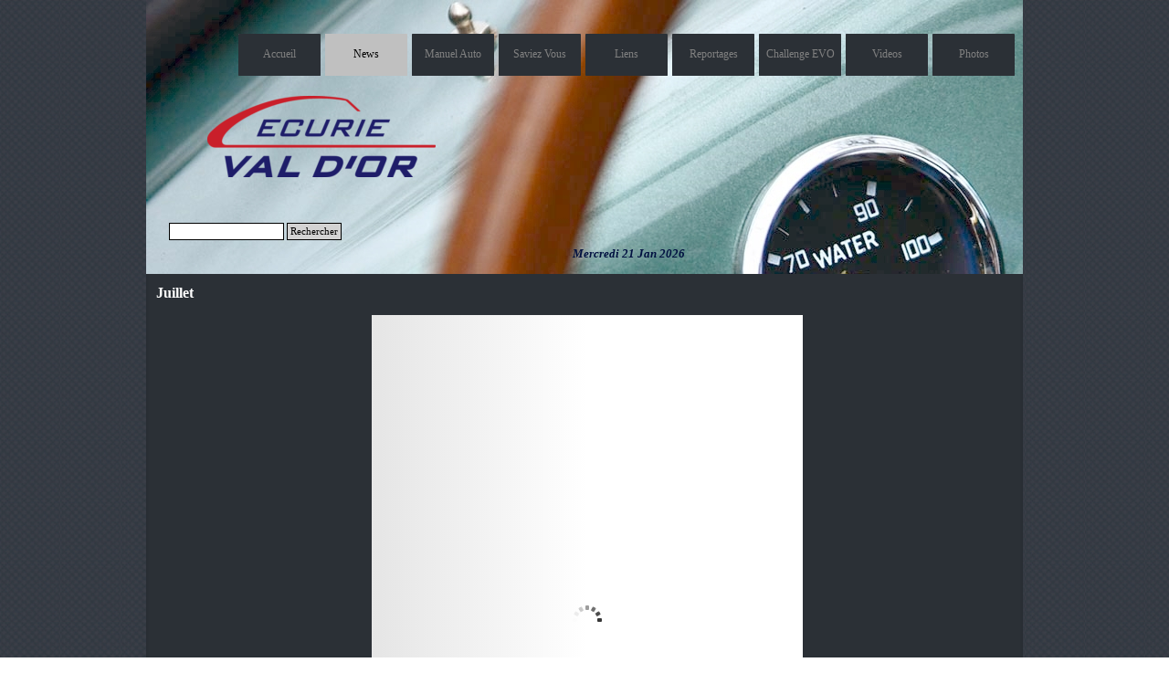

--- FILE ---
content_type: text/html
request_url: https://ecurievaldor.be/juillet-3.html
body_size: 15099
content:
<!DOCTYPE html><!-- HTML5 -->
<html prefix="og: http://ogp.me/ns#" lang="fr-FR" dir="ltr">
	<head>
		<title>Juillet - EcurieVal Dor</title>
		<meta charset="utf-8" />
		<!--[if IE]><meta http-equiv="ImageToolbar" content="False" /><![endif]-->
		<meta name="author" content="LucDiLuca" />
		<meta name="generator" content="Incomedia WebSite X5 Pro 2024.3.4 - www.websitex5.com" />
		<meta property="og:locale" content="fr" />
		<meta property="og:type" content="website" />
		<meta property="og:url" content="http://ecurievaldor.be/juillet-3.html" />
		<meta property="og:title" content="Juillet" />
		<meta property="og:site_name" content="EcurieVal Dor" />
		<meta name="twitter:card" content="summary_large_image">
		<meta name="viewport" content="width=device-width, initial-scale=1" />
		
		<link rel="stylesheet" href="style/reset.css?2024-3-4-0" media="screen,print" />
		<link rel="stylesheet" href="style/print.css?2024-3-4-0" media="print" />
		<link rel="stylesheet" href="style/style.css?2024-3-4-0" media="screen,print" />
		<link rel="stylesheet" href="style/template.css?2024-3-4-0" media="screen" />
		<link rel="stylesheet" href="pluginAppObj/pluginAppObj_226_01/jquery.booklet.css" media="screen, print" />
		<link rel="stylesheet" href="pluginAppObj/pluginAppObj_226_01/custom.css" media="screen, print" />
		<link rel="stylesheet" href="pcss/juillet-3.css?2024-3-4-0-639031306464409917" media="screen,print" />
		<script src="res/jquery.js?2024-3-4-0"></script>
		<script src="res/x5engine.js?2024-3-4-0" data-files-version="2024-3-4-0"></script>
		<script src="appsresources/jquery.easing.1.3.js"></script>
		<script src="appsresources/compatibility.js"></script>
		<script src="appsresources/pdf.js"></script>
		<script src="appsresources/pdf.worker.js"></script>
		<script src="appsresources/jquery-1.10.2.min.js"></script><script src="appsresources/jquery-ui.min.js"></script><script src="appsresources/jquery.booklet.js"></script><script src="appsresources/zoomify.js"></script><script src="appsresources/jquery.fullscreen.js"></script><script src="appsresources/hammer.min.js"></script><script> var jq4catalog = jQuery.noConflict(true); </script>
		<script>
			window.onload = function(){ checkBrowserCompatibility('Le Navigateur que vous utilisez ne prend pas en charge les fonctions requises pour afficher ce site.','Le Navigateur que vous utilisez est susceptible de ne pas prendre en charge les fonctions requises pour afficher ce site.','[1]Mettez à jour votre navigateur[/1] ou bien [2]continuez[/2].','http://outdatedbrowser.com/'); };
			x5engine.utils.currentPagePath = 'juillet-3.html';
			x5engine.boot.push(function () { x5engine.imPageToTop.initializeButton({}); });
		</script>
		
	</head>
	<body>
		<div id="imPageExtContainer">
			<div id="imPageIntContainer">
				<div id="imHeaderBg"></div>
				<div id="imFooterBg"></div>
				<div id="imPage">
					<header id="imHeader">
						<h1 class="imHidden">Juillet - EcurieVal Dor</h1>
						<div id="imHeaderObjects"><div id="imHeader_imObjectImage_01_wrapper" class="template-object-wrapper"><div id="imHeader_imObjectImage_01"><div id="imHeader_imObjectImage_01_container"></div></div>
<script>
	x5engine.boot.push(function () {
		$('#imHeader_imObjectImage_01').addClass('imlazyloading').trigger('imLazyLoadingStart');
		new x5engine.mediaObject({
			'url': '211206165160216183098143156139126130179186166136132145165159151168162216154',
			'protect': true,
			'load': function ( o ) {
				$('#imHeader_imObjectImage_01_container').html( $(o.DOMObject()).css({ 'position': 'relative', 'left': 0, 'top': 0 }) );
				$('#imHeader_imObjectImage_01').trigger('imLazyLoadingEnd');
			}
		});
	});
</script>
</div><div id="imHeader_imObjectSearch_02_wrapper" class="template-object-wrapper"><div id="imHeader_imObjectSearch_02"><form id="imHeader_imObjectSearch_02_form" action="imsearch.php" method="get"><fieldset><div id="imHeader_imObjectSearch_02_fields_container"><input type="text" id="imHeader_imObjectSearch_02_field" name="search" value="" /><button id="imHeader_imObjectSearch_02_button">Rechercher</button></div></fieldset></form><script>$('#imHeader_imObjectSearch_02_button').click(function() { $(this).prop('disabled', true); setTimeout(function(){ $('#imHeader_imObjectSearch_02_button').prop('disabled', false);}, 900); $('#imHeader_imObjectSearch_02_form').submit(); return false; });</script></div></div><div id="imHeader_imObjectImage_03_wrapper" class="template-object-wrapper"><div id="imHeader_imObjectImage_03"><div id="imHeader_imObjectImage_03_container"><img src="images/fond_group_facebook_2015.png" title="" alt="" width="837" height="431" />
</div></div></div><div id="imHeader_imObjectImage_04_wrapper" class="template-object-wrapper"><div id="imHeader_imObjectImage_04"><div id="imHeader_imObjectImage_04_container"><img src="images/NEWLOGOEVO2014_yeop43mm.png" title="" alt="" width="150" height="54" />
</div></div></div><div id="imHeader_imMenuObject_05_wrapper" class="template-object-wrapper"><!-- UNSEARCHABLE --><div id="imHeader_imMenuObject_05"><div id="imHeader_imMenuObject_05_container"><div class="hamburger-button hamburger-component"><div><div><div class="hamburger-bar"></div><div class="hamburger-bar"></div><div class="hamburger-bar"></div></div></div></div><div class="hamburger-menu-background-container hamburger-component">
	<div class="hamburger-menu-background menu-mobile menu-mobile-animated hidden">
		<div class="hamburger-menu-close-button"><span>&times;</span></div>
	</div>
</div>
<ul class="menu-mobile-animated hidden">
	<li class="imMnMnFirst imLevel" data-link-paths=",/index.html,/" data-link-hash="-1004210846"><div class="label-wrapper"><div class="label-inner-wrapper"><a href="index.html" class="label" onclick="return x5engine.utils.location('index.html', null, false)">Accueil</a></div></div><ul data-original-position="open-bottom" class="open-bottom" style="" >
	<li class="imMnMnFirst imPage" data-link-paths=",/index.html,/">
<div class="label-wrapper">
<div class="label-inner-wrapper">
		<a class="label" href="index.html">
Accueil		</a>
</div>
</div>
	</li><li class="imMnMnMiddle imPage" data-link-paths=",/reglement.html">
<div class="label-wrapper">
<div class="label-inner-wrapper">
		<a class="label" href="reglement.html">
Reglement		</a>
</div>
</div>
	</li><li class="imMnMnMiddle imPage" data-link-paths=",/evo-fashion.html">
<div class="label-wrapper">
<div class="label-inner-wrapper">
		<a class="label" href="evo-fashion.html">
EVO Fashion		</a>
</div>
</div>
	</li><li class="imMnMnLast imPage" data-link-paths=",/controletechniquewallonie.html">
<div class="label-wrapper">
<div class="label-inner-wrapper">
		<a class="label" href="controletechniquewallonie.html">
ControleTechniqueWallonie		</a>
</div>
</div>
	</li></ul></li><li class="imMnMnMiddle imLevel"><div class="label-wrapper"><div class="label-inner-wrapper"><span class="label">News</span></div></div><ul data-original-position="open-bottom" class="open-bottom" style="" >
	<li class="imMnMnFirst imLevel"><div class="label-wrapper"><div class="label-inner-wrapper"><span class="label">2026</span></div></div><ul data-original-position="open-right" class="open-right" style="" >
	<li class=" imPage" data-link-paths=",/janvier-9.html">
<div class="label-wrapper">
<div class="label-inner-wrapper">
		<a class="label" href="janvier-9.html">
Janvier		</a>
</div>
</div>
	</li></ul></li><li class="imMnMnMiddle imLevel"><div class="label-wrapper"><div class="label-inner-wrapper"><span class="label">2025</span></div></div><ul data-original-position="open-right" class="open-right" style="" >
	<li class="imMnMnFirst imPage" data-link-paths=",/novembre-8.html">
<div class="label-wrapper">
<div class="label-inner-wrapper">
		<a class="label" href="novembre-8.html">
Novembre		</a>
</div>
</div>
	</li><li class="imMnMnMiddle imPage" data-link-paths=",/octobre-9.html">
<div class="label-wrapper">
<div class="label-inner-wrapper">
		<a class="label" href="octobre-9.html">
Octobre		</a>
</div>
</div>
	</li><li class="imMnMnMiddle imPage" data-link-paths=",/juin-10.html">
<div class="label-wrapper">
<div class="label-inner-wrapper">
		<a class="label" href="juin-10.html">
Juin		</a>
</div>
</div>
	</li><li class="imMnMnMiddle imPage" data-link-paths=",/mai-9.html">
<div class="label-wrapper">
<div class="label-inner-wrapper">
		<a class="label" href="mai-9.html">
Mai		</a>
</div>
</div>
	</li><li class="imMnMnMiddle imPage" data-link-paths=",/avril-10.html">
<div class="label-wrapper">
<div class="label-inner-wrapper">
		<a class="label" href="avril-10.html">
Avril		</a>
</div>
</div>
	</li><li class="imMnMnMiddle imPage" data-link-paths=",/mars-10.html">
<div class="label-wrapper">
<div class="label-inner-wrapper">
		<a class="label" href="mars-10.html">
Mars		</a>
</div>
</div>
	</li><li class="imMnMnLast imPage" data-link-paths=",/janvier-8.html">
<div class="label-wrapper">
<div class="label-inner-wrapper">
		<a class="label" href="janvier-8.html">
Janvier		</a>
</div>
</div>
	</li></ul></li><li class="imMnMnMiddle imLevel"><div class="label-wrapper"><div class="label-inner-wrapper"><span class="label">2024</span></div></div><ul data-original-position="open-right" class="open-right" style="" >
	<li class="imMnMnFirst imPage" data-link-paths=",/juillet-9.html">
<div class="label-wrapper">
<div class="label-inner-wrapper">
		<a class="label" href="juillet-9.html">
Juillet		</a>
</div>
</div>
	</li><li class="imMnMnMiddle imPage" data-link-paths=",/juin-9.html">
<div class="label-wrapper">
<div class="label-inner-wrapper">
		<a class="label" href="juin-9.html">
Juin		</a>
</div>
</div>
	</li><li class="imMnMnMiddle imPage" data-link-paths=",/avril-9.html">
<div class="label-wrapper">
<div class="label-inner-wrapper">
		<a class="label" href="avril-9.html">
Avril		</a>
</div>
</div>
	</li><li class="imMnMnMiddle imPage" data-link-paths=",/mars-9.html">
<div class="label-wrapper">
<div class="label-inner-wrapper">
		<a class="label" href="mars-9.html">
Mars		</a>
</div>
</div>
	</li><li class="imMnMnLast imPage" data-link-paths=",/janvier-7.html">
<div class="label-wrapper">
<div class="label-inner-wrapper">
		<a class="label" href="janvier-7.html">
Janvier		</a>
</div>
</div>
	</li></ul></li><li class="imMnMnMiddle imLevel"><div class="label-wrapper"><div class="label-inner-wrapper"><span class="label">2023</span></div></div><ul data-original-position="open-right" class="open-right" style="" >
	<li class="imMnMnFirst imPage" data-link-paths=",/decembre-7.html">
<div class="label-wrapper">
<div class="label-inner-wrapper">
		<a class="label" href="decembre-7.html">
Decembre		</a>
</div>
</div>
	</li><li class="imMnMnMiddle imPage" data-link-paths=",/novembre-7.html">
<div class="label-wrapper">
<div class="label-inner-wrapper">
		<a class="label" href="novembre-7.html">
Novembre		</a>
</div>
</div>
	</li><li class="imMnMnMiddle imPage" data-link-paths=",/octobre-8.html">
<div class="label-wrapper">
<div class="label-inner-wrapper">
		<a class="label" href="octobre-8.html">
Octobre		</a>
</div>
</div>
	</li><li class="imMnMnMiddle imPage" data-link-paths=",/septembre-8.html">
<div class="label-wrapper">
<div class="label-inner-wrapper">
		<a class="label" href="septembre-8.html">
Septembre		</a>
</div>
</div>
	</li><li class="imMnMnMiddle imPage" data-link-paths=",/aout-8.html">
<div class="label-wrapper">
<div class="label-inner-wrapper">
		<a class="label" href="aout-8.html">
Aout		</a>
</div>
</div>
	</li><li class="imMnMnMiddle imPage" data-link-paths=",/juillet-8.html">
<div class="label-wrapper">
<div class="label-inner-wrapper">
		<a class="label" href="juillet-8.html">
Juillet		</a>
</div>
</div>
	</li><li class="imMnMnMiddle imPage" data-link-paths=",/juin-8.html">
<div class="label-wrapper">
<div class="label-inner-wrapper">
		<a class="label" href="juin-8.html">
Juin		</a>
</div>
</div>
	</li><li class="imMnMnMiddle imPage" data-link-paths=",/mai-8.html">
<div class="label-wrapper">
<div class="label-inner-wrapper">
		<a class="label" href="mai-8.html">
Mai		</a>
</div>
</div>
	</li><li class="imMnMnMiddle imPage" data-link-paths=",/avril-8.html">
<div class="label-wrapper">
<div class="label-inner-wrapper">
		<a class="label" href="avril-8.html">
Avril		</a>
</div>
</div>
	</li><li class="imMnMnMiddle imPage" data-link-paths=",/mars-8.html">
<div class="label-wrapper">
<div class="label-inner-wrapper">
		<a class="label" href="mars-8.html">
Mars		</a>
</div>
</div>
	</li><li class="imMnMnMiddle imPage" data-link-paths=",/fevrier-7.html">
<div class="label-wrapper">
<div class="label-inner-wrapper">
		<a class="label" href="fevrier-7.html">
Fevrier		</a>
</div>
</div>
	</li><li class="imMnMnLast imPage" data-link-paths=",/janvier-6.html">
<div class="label-wrapper">
<div class="label-inner-wrapper">
		<a class="label" href="janvier-6.html">
Janvier		</a>
</div>
</div>
	</li></ul></li><li class="imMnMnMiddle imLevel"><div class="label-wrapper"><div class="label-inner-wrapper"><span class="label">2022</span></div></div><ul data-original-position="open-right" class="open-right" style="" >
	<li class="imMnMnFirst imPage" data-link-paths=",/decembre-6.html">
<div class="label-wrapper">
<div class="label-inner-wrapper">
		<a class="label" href="decembre-6.html">
Decembre		</a>
</div>
</div>
	</li><li class="imMnMnMiddle imPage" data-link-paths=",/novembre-6.html">
<div class="label-wrapper">
<div class="label-inner-wrapper">
		<a class="label" href="novembre-6.html">
Novembre		</a>
</div>
</div>
	</li><li class="imMnMnMiddle imPage" data-link-paths=",/octobre-7.html">
<div class="label-wrapper">
<div class="label-inner-wrapper">
		<a class="label" href="octobre-7.html">
Octobre		</a>
</div>
</div>
	</li><li class="imMnMnMiddle imPage" data-link-paths=",/septembre-7.html">
<div class="label-wrapper">
<div class="label-inner-wrapper">
		<a class="label" href="septembre-7.html">
Septembre		</a>
</div>
</div>
	</li><li class="imMnMnMiddle imPage" data-link-paths=",/aout-7.html">
<div class="label-wrapper">
<div class="label-inner-wrapper">
		<a class="label" href="aout-7.html">
Aout		</a>
</div>
</div>
	</li><li class="imMnMnMiddle imPage" data-link-paths=",/juillet-7.html">
<div class="label-wrapper">
<div class="label-inner-wrapper">
		<a class="label" href="juillet-7.html">
Juillet		</a>
</div>
</div>
	</li><li class="imMnMnMiddle imPage" data-link-paths=",/juin-7.html">
<div class="label-wrapper">
<div class="label-inner-wrapper">
		<a class="label" href="juin-7.html">
Juin		</a>
</div>
</div>
	</li><li class="imMnMnMiddle imPage" data-link-paths=",/mai-7.html">
<div class="label-wrapper">
<div class="label-inner-wrapper">
		<a class="label" href="mai-7.html">
Mai		</a>
</div>
</div>
	</li><li class="imMnMnMiddle imPage" data-link-paths=",/avril-7.html">
<div class="label-wrapper">
<div class="label-inner-wrapper">
		<a class="label" href="avril-7.html">
Avril		</a>
</div>
</div>
	</li><li class="imMnMnMiddle imPage" data-link-paths=",/mars-7.html">
<div class="label-wrapper">
<div class="label-inner-wrapper">
		<a class="label" href="mars-7.html">
Mars		</a>
</div>
</div>
	</li><li class="imMnMnMiddle imPage" data-link-paths=",/fevrier-6.html">
<div class="label-wrapper">
<div class="label-inner-wrapper">
		<a class="label" href="fevrier-6.html">
Février		</a>
</div>
</div>
	</li><li class="imMnMnLast imPage" data-link-paths=",/janvier-5.html">
<div class="label-wrapper">
<div class="label-inner-wrapper">
		<a class="label" href="janvier-5.html">
Janvier		</a>
</div>
</div>
	</li></ul></li><li class="imMnMnMiddle imLevel"><div class="label-wrapper"><div class="label-inner-wrapper"><span class="label">2021</span></div></div><ul data-original-position="open-right" class="open-right" style="" >
	<li class="imMnMnFirst imPage" data-link-paths=",/decembre-5.html">
<div class="label-wrapper">
<div class="label-inner-wrapper">
		<a class="label" href="decembre-5.html">
Decembre		</a>
</div>
</div>
	</li><li class="imMnMnMiddle imPage" data-link-paths=",/novembre-5.html">
<div class="label-wrapper">
<div class="label-inner-wrapper">
		<a class="label" href="novembre-5.html">
Novembre		</a>
</div>
</div>
	</li><li class="imMnMnMiddle imPage" data-link-paths=",/octobre-6.html">
<div class="label-wrapper">
<div class="label-inner-wrapper">
		<a class="label" href="octobre-6.html">
Octobre		</a>
</div>
</div>
	</li><li class="imMnMnMiddle imPage" data-link-paths=",/septembre-6.html">
<div class="label-wrapper">
<div class="label-inner-wrapper">
		<a class="label" href="septembre-6.html">
Septembre		</a>
</div>
</div>
	</li><li class="imMnMnMiddle imPage" data-link-paths=",/aout-6.html">
<div class="label-wrapper">
<div class="label-inner-wrapper">
		<a class="label" href="aout-6.html">
Aout		</a>
</div>
</div>
	</li><li class="imMnMnMiddle imPage" data-link-paths=",/juillet-6.html">
<div class="label-wrapper">
<div class="label-inner-wrapper">
		<a class="label" href="juillet-6.html">
Juillet		</a>
</div>
</div>
	</li><li class="imMnMnMiddle imPage" data-link-paths=",/juin-6.html">
<div class="label-wrapper">
<div class="label-inner-wrapper">
		<a class="label" href="juin-6.html">
Juin		</a>
</div>
</div>
	</li><li class="imMnMnMiddle imPage" data-link-paths=",/mai-6.html">
<div class="label-wrapper">
<div class="label-inner-wrapper">
		<a class="label" href="mai-6.html">
Mai		</a>
</div>
</div>
	</li><li class="imMnMnMiddle imPage" data-link-paths=",/avril-6.html">
<div class="label-wrapper">
<div class="label-inner-wrapper">
		<a class="label" href="avril-6.html">
Avril		</a>
</div>
</div>
	</li><li class="imMnMnMiddle imPage" data-link-paths=",/mars-6.html">
<div class="label-wrapper">
<div class="label-inner-wrapper">
		<a class="label" href="mars-6.html">
Mars		</a>
</div>
</div>
	</li><li class="imMnMnMiddle imPage" data-link-paths=",/fevrier-5.html">
<div class="label-wrapper">
<div class="label-inner-wrapper">
		<a class="label" href="fevrier-5.html">
Février		</a>
</div>
</div>
	</li><li class="imMnMnLast imPage" data-link-paths=",/janvier-4.html">
<div class="label-wrapper">
<div class="label-inner-wrapper">
		<a class="label" href="janvier-4.html">
Janvier		</a>
</div>
</div>
	</li></ul></li><li class="imMnMnMiddle imLevel"><div class="label-wrapper"><div class="label-inner-wrapper"><span class="label">2020</span></div></div><ul data-original-position="open-right" class="open-right" style="" >
	<li class="imMnMnFirst imPage" data-link-paths=",/decembre-4.html">
<div class="label-wrapper">
<div class="label-inner-wrapper">
		<a class="label" href="decembre-4.html">
Decembre		</a>
</div>
</div>
	</li><li class="imMnMnMiddle imPage" data-link-paths=",/novembre-4.html">
<div class="label-wrapper">
<div class="label-inner-wrapper">
		<a class="label" href="novembre-4.html">
Novembre		</a>
</div>
</div>
	</li><li class="imMnMnMiddle imPage" data-link-paths=",/octobre-5.html">
<div class="label-wrapper">
<div class="label-inner-wrapper">
		<a class="label" href="octobre-5.html">
Octobre		</a>
</div>
</div>
	</li><li class="imMnMnMiddle imPage" data-link-paths=",/septembre-5.html">
<div class="label-wrapper">
<div class="label-inner-wrapper">
		<a class="label" href="septembre-5.html">
Septembre		</a>
</div>
</div>
	</li><li class="imMnMnMiddle imPage" data-link-paths=",/aout-5.html">
<div class="label-wrapper">
<div class="label-inner-wrapper">
		<a class="label" href="aout-5.html">
Aout		</a>
</div>
</div>
	</li><li class="imMnMnMiddle imPage" data-link-paths=",/juillet-5.html">
<div class="label-wrapper">
<div class="label-inner-wrapper">
		<a class="label" href="juillet-5.html">
Juillet		</a>
</div>
</div>
	</li><li class="imMnMnMiddle imPage" data-link-paths=",/juin-5.html">
<div class="label-wrapper">
<div class="label-inner-wrapper">
		<a class="label" href="juin-5.html">
Juin		</a>
</div>
</div>
	</li><li class="imMnMnMiddle imPage" data-link-paths=",/mai-5.html">
<div class="label-wrapper">
<div class="label-inner-wrapper">
		<a class="label" href="mai-5.html">
Mai		</a>
</div>
</div>
	</li><li class="imMnMnMiddle imPage" data-link-paths=",/avril-5.html">
<div class="label-wrapper">
<div class="label-inner-wrapper">
		<a class="label" href="avril-5.html">
Avril		</a>
</div>
</div>
	</li><li class="imMnMnMiddle imPage" data-link-paths=",/mars-5.html">
<div class="label-wrapper">
<div class="label-inner-wrapper">
		<a class="label" href="mars-5.html">
Mars		</a>
</div>
</div>
	</li><li class="imMnMnLast imPage" data-link-paths=",/janvier-3.html">
<div class="label-wrapper">
<div class="label-inner-wrapper">
		<a class="label" href="janvier-3.html">
Janvier		</a>
</div>
</div>
	</li></ul></li><li class="imMnMnMiddle imLevel"><div class="label-wrapper"><div class="label-inner-wrapper"><span class="label">2019</span></div></div><ul data-original-position="open-right" class="open-right" style="" >
	<li class="imMnMnFirst imPage" data-link-paths=",/novembre-decembre.html">
<div class="label-wrapper">
<div class="label-inner-wrapper">
		<a class="label" href="novembre-decembre.html">
Novembre Decembre		</a>
</div>
</div>
	</li><li class="imMnMnMiddle imPage" data-link-paths=",/octobre-4.html">
<div class="label-wrapper">
<div class="label-inner-wrapper">
		<a class="label" href="octobre-4.html">
Octobre		</a>
</div>
</div>
	</li><li class="imMnMnMiddle imPage" data-link-paths=",/septembre-4.html">
<div class="label-wrapper">
<div class="label-inner-wrapper">
		<a class="label" href="septembre-4.html">
Septembre		</a>
</div>
</div>
	</li><li class="imMnMnMiddle imPage" data-link-paths=",/aout-4.html">
<div class="label-wrapper">
<div class="label-inner-wrapper">
		<a class="label" href="aout-4.html">
Aout		</a>
</div>
</div>
	</li><li class="imMnMnMiddle imPage" data-link-paths=",/juillet-4.html">
<div class="label-wrapper">
<div class="label-inner-wrapper">
		<a class="label" href="juillet-4.html">
Juillet		</a>
</div>
</div>
	</li><li class="imMnMnMiddle imPage" data-link-paths=",/juin-4.html">
<div class="label-wrapper">
<div class="label-inner-wrapper">
		<a class="label" href="juin-4.html">
Juin		</a>
</div>
</div>
	</li><li class="imMnMnMiddle imPage" data-link-paths=",/mai-4.html">
<div class="label-wrapper">
<div class="label-inner-wrapper">
		<a class="label" href="mai-4.html">
Mai		</a>
</div>
</div>
	</li><li class="imMnMnMiddle imPage" data-link-paths=",/avril-4.html">
<div class="label-wrapper">
<div class="label-inner-wrapper">
		<a class="label" href="avril-4.html">
Avril		</a>
</div>
</div>
	</li><li class="imMnMnMiddle imPage" data-link-paths=",/mars-4.html">
<div class="label-wrapper">
<div class="label-inner-wrapper">
		<a class="label" href="mars-4.html">
Mars		</a>
</div>
</div>
	</li><li class="imMnMnMiddle imPage" data-link-paths=",/fevrier-4.html">
<div class="label-wrapper">
<div class="label-inner-wrapper">
		<a class="label" href="fevrier-4.html">
Février		</a>
</div>
</div>
	</li><li class="imMnMnLast imPage" data-link-paths=",/janvier-2.html">
<div class="label-wrapper">
<div class="label-inner-wrapper">
		<a class="label" href="janvier-2.html">
Janvier		</a>
</div>
</div>
	</li></ul></li><li class="imMnMnMiddle imLevel"><div class="label-wrapper"><div class="label-inner-wrapper"><span class="label">2018</span></div></div><ul data-original-position="open-right" class="open-right" style="" >
	<li class="imMnMnFirst imPage" data-link-paths=",/decembre-3.html">
<div class="label-wrapper">
<div class="label-inner-wrapper">
		<a class="label" href="decembre-3.html">
Decembre		</a>
</div>
</div>
	</li><li class="imMnMnMiddle imPage" data-link-paths=",/novembre-3.html">
<div class="label-wrapper">
<div class="label-inner-wrapper">
		<a class="label" href="novembre-3.html">
Novembre		</a>
</div>
</div>
	</li><li class="imMnMnMiddle imPage" data-link-paths=",/octobre-3.html">
<div class="label-wrapper">
<div class="label-inner-wrapper">
		<a class="label" href="octobre-3.html">
Octobre		</a>
</div>
</div>
	</li><li class="imMnMnMiddle imPage" data-link-paths=",/septembre-3.html">
<div class="label-wrapper">
<div class="label-inner-wrapper">
		<a class="label" href="septembre-3.html">
Septembre		</a>
</div>
</div>
	</li><li class="imMnMnMiddle imPage" data-link-paths=",/aout-3.html">
<div class="label-wrapper">
<div class="label-inner-wrapper">
		<a class="label" href="aout-3.html">
Aout		</a>
</div>
</div>
	</li><li class="imMnMnMiddle imPage" data-link-paths=",/juillet-3.html">
<div class="label-wrapper">
<div class="label-inner-wrapper">
		<a class="label" href="juillet-3.html">
Juillet		</a>
</div>
</div>
	</li><li class="imMnMnMiddle imPage" data-link-paths=",/juin-3.html">
<div class="label-wrapper">
<div class="label-inner-wrapper">
		<a class="label" href="juin-3.html">
Juin		</a>
</div>
</div>
	</li><li class="imMnMnMiddle imPage" data-link-paths=",/mai-3.html">
<div class="label-wrapper">
<div class="label-inner-wrapper">
		<a class="label" href="mai-3.html">
Mai		</a>
</div>
</div>
	</li><li class="imMnMnMiddle imPage" data-link-paths=",/avril-3.html">
<div class="label-wrapper">
<div class="label-inner-wrapper">
		<a class="label" href="avril-3.html">
Avril		</a>
</div>
</div>
	</li><li class="imMnMnMiddle imPage" data-link-paths=",/mars-3.html">
<div class="label-wrapper">
<div class="label-inner-wrapper">
		<a class="label" href="mars-3.html">
Mars		</a>
</div>
</div>
	</li><li class="imMnMnLast imPage" data-link-paths=",/fevrier-3.html">
<div class="label-wrapper">
<div class="label-inner-wrapper">
		<a class="label" href="fevrier-3.html">
Fevrier		</a>
</div>
</div>
	</li></ul></li><li class="imMnMnMiddle imLevel"><div class="label-wrapper"><div class="label-inner-wrapper"><span class="label">2017</span></div></div><ul data-original-position="open-right" class="open-right" style="" >
	<li class="imMnMnFirst imPage" data-link-paths=",/decembre-2.html">
<div class="label-wrapper">
<div class="label-inner-wrapper">
		<a class="label" href="decembre-2.html">
Decembre		</a>
</div>
</div>
	</li><li class="imMnMnMiddle imPage" data-link-paths=",/novembre-2.html">
<div class="label-wrapper">
<div class="label-inner-wrapper">
		<a class="label" href="novembre-2.html">
Novembre		</a>
</div>
</div>
	</li><li class="imMnMnMiddle imPage" data-link-paths=",/octobre-2.html">
<div class="label-wrapper">
<div class="label-inner-wrapper">
		<a class="label" href="octobre-2.html">
Octobre		</a>
</div>
</div>
	</li><li class="imMnMnMiddle imPage" data-link-paths=",/septembre-2.html">
<div class="label-wrapper">
<div class="label-inner-wrapper">
		<a class="label" href="septembre-2.html">
Septembre		</a>
</div>
</div>
	</li><li class="imMnMnMiddle imPage" data-link-paths=",/aout-2.html">
<div class="label-wrapper">
<div class="label-inner-wrapper">
		<a class="label" href="aout-2.html">
Aout		</a>
</div>
</div>
	</li><li class="imMnMnMiddle imPage" data-link-paths=",/juillet-2.html">
<div class="label-wrapper">
<div class="label-inner-wrapper">
		<a class="label" href="juillet-2.html">
Juillet		</a>
</div>
</div>
	</li><li class="imMnMnMiddle imPage" data-link-paths=",/juin-2.html">
<div class="label-wrapper">
<div class="label-inner-wrapper">
		<a class="label" href="juin-2.html">
Juin		</a>
</div>
</div>
	</li><li class="imMnMnMiddle imPage" data-link-paths=",/mai-2.html">
<div class="label-wrapper">
<div class="label-inner-wrapper">
		<a class="label" href="mai-2.html">
Mai		</a>
</div>
</div>
	</li><li class="imMnMnMiddle imPage" data-link-paths=",/avril-2.html">
<div class="label-wrapper">
<div class="label-inner-wrapper">
		<a class="label" href="avril-2.html">
Avril		</a>
</div>
</div>
	</li><li class="imMnMnMiddle imPage" data-link-paths=",/mars-2.html">
<div class="label-wrapper">
<div class="label-inner-wrapper">
		<a class="label" href="mars-2.html">
Mars		</a>
</div>
</div>
	</li><li class="imMnMnMiddle imPage" data-link-paths=",/fevrier-2.html">
<div class="label-wrapper">
<div class="label-inner-wrapper">
		<a class="label" href="fevrier-2.html">
Fevrier		</a>
</div>
</div>
	</li><li class="imMnMnLast imPage" data-link-paths=",/janvier-1.html">
<div class="label-wrapper">
<div class="label-inner-wrapper">
		<a class="label" href="janvier-1.html">
Janvier		</a>
</div>
</div>
	</li></ul></li><li class="imMnMnMiddle imLevel"><div class="label-wrapper"><div class="label-inner-wrapper"><span class="label">2016</span></div></div><ul data-original-position="open-right" class="open-right" style="" >
	<li class="imMnMnFirst imPage" data-link-paths=",/decembre-1.html">
<div class="label-wrapper">
<div class="label-inner-wrapper">
		<a class="label" href="decembre-1.html">
Decembre		</a>
</div>
</div>
	</li><li class="imMnMnMiddle imPage" data-link-paths=",/novembre-1.html">
<div class="label-wrapper">
<div class="label-inner-wrapper">
		<a class="label" href="novembre-1.html">
Novembre		</a>
</div>
</div>
	</li><li class="imMnMnMiddle imPage" data-link-paths=",/octobre-1.html">
<div class="label-wrapper">
<div class="label-inner-wrapper">
		<a class="label" href="octobre-1.html">
Octobre		</a>
</div>
</div>
	</li><li class="imMnMnMiddle imPage" data-link-paths=",/septembre-1.html">
<div class="label-wrapper">
<div class="label-inner-wrapper">
		<a class="label" href="septembre-1.html">
Septembre		</a>
</div>
</div>
	</li><li class="imMnMnMiddle imPage" data-link-paths=",/aout-1.html">
<div class="label-wrapper">
<div class="label-inner-wrapper">
		<a class="label" href="aout-1.html">
Aout		</a>
</div>
</div>
	</li><li class="imMnMnMiddle imPage" data-link-paths=",/juillet-1.html">
<div class="label-wrapper">
<div class="label-inner-wrapper">
		<a class="label" href="juillet-1.html">
Juillet		</a>
</div>
</div>
	</li><li class="imMnMnMiddle imPage" data-link-paths=",/juin-1.html">
<div class="label-wrapper">
<div class="label-inner-wrapper">
		<a class="label" href="juin-1.html">
Juin		</a>
</div>
</div>
	</li><li class="imMnMnMiddle imPage" data-link-paths=",/mai-1.html">
<div class="label-wrapper">
<div class="label-inner-wrapper">
		<a class="label" href="mai-1.html">
Mai		</a>
</div>
</div>
	</li><li class="imMnMnMiddle imPage" data-link-paths=",/avril-1.html">
<div class="label-wrapper">
<div class="label-inner-wrapper">
		<a class="label" href="avril-1.html">
Avril		</a>
</div>
</div>
	</li><li class="imMnMnMiddle imPage" data-link-paths=",/mars-1.html">
<div class="label-wrapper">
<div class="label-inner-wrapper">
		<a class="label" href="mars-1.html">
Mars		</a>
</div>
</div>
	</li><li class="imMnMnMiddle imPage" data-link-paths=",/fevrier-1.html">
<div class="label-wrapper">
<div class="label-inner-wrapper">
		<a class="label" href="fevrier-1.html">
Février		</a>
</div>
</div>
	</li><li class="imMnMnLast imPage" data-link-paths=",/janvier.html">
<div class="label-wrapper">
<div class="label-inner-wrapper">
		<a class="label" href="janvier.html">
Janvier		</a>
</div>
</div>
	</li></ul></li><li class="imMnMnLast imLevel"><div class="label-wrapper"><div class="label-inner-wrapper"><span class="label">2015</span></div></div><ul data-original-position="open-right" class="open-right" style="" >
	<li class="imMnMnFirst imPage" data-link-paths=",/decembre.html">
<div class="label-wrapper">
<div class="label-inner-wrapper">
		<a class="label" href="decembre.html">
Decembre		</a>
</div>
</div>
	</li><li class="imMnMnMiddle imPage" data-link-paths=",/novembre.html">
<div class="label-wrapper">
<div class="label-inner-wrapper">
		<a class="label" href="novembre.html">
Novembre		</a>
</div>
</div>
	</li><li class="imMnMnMiddle imPage" data-link-paths=",/octobre.html">
<div class="label-wrapper">
<div class="label-inner-wrapper">
		<a class="label" href="octobre.html">
Octobre		</a>
</div>
</div>
	</li><li class="imMnMnMiddle imPage" data-link-paths=",/septembre.html">
<div class="label-wrapper">
<div class="label-inner-wrapper">
		<a class="label" href="septembre.html">
Septembre		</a>
</div>
</div>
	</li><li class="imMnMnMiddle imPage" data-link-paths=",/aout.html">
<div class="label-wrapper">
<div class="label-inner-wrapper">
		<a class="label" href="aout.html">
Aout		</a>
</div>
</div>
	</li><li class="imMnMnMiddle imPage" data-link-paths=",/juillet.html">
<div class="label-wrapper">
<div class="label-inner-wrapper">
		<a class="label" href="juillet.html">
Juillet		</a>
</div>
</div>
	</li><li class="imMnMnMiddle imPage" data-link-paths=",/juin.html">
<div class="label-wrapper">
<div class="label-inner-wrapper">
		<a class="label" href="juin.html">
Juin		</a>
</div>
</div>
	</li><li class="imMnMnMiddle imPage" data-link-paths=",/mai.html">
<div class="label-wrapper">
<div class="label-inner-wrapper">
		<a class="label" href="mai.html">
Mai		</a>
</div>
</div>
	</li><li class="imMnMnMiddle imPage" data-link-paths=",/avril.html">
<div class="label-wrapper">
<div class="label-inner-wrapper">
		<a class="label" href="avril.html">
Avril		</a>
</div>
</div>
	</li><li class="imMnMnMiddle imPage" data-link-paths=",/mars.html">
<div class="label-wrapper">
<div class="label-inner-wrapper">
		<a class="label" href="mars.html">
Mars		</a>
</div>
</div>
	</li><li class="imMnMnLast imPage" data-link-paths=",/fevrier.html">
<div class="label-wrapper">
<div class="label-inner-wrapper">
		<a class="label" href="fevrier.html">
Fevrier		</a>
</div>
</div>
	</li></ul></li></ul></li><li class="imMnMnMiddle imLevel"><div class="label-wrapper"><div class="label-inner-wrapper"><span class="label">Manuel Auto</span></div></div><ul data-original-position="open-bottom" class="open-bottom" style="" >
	<li class="imMnMnFirst imLevel"><div class="label-wrapper"><div class="label-inner-wrapper"><span class="label">Parts</span></div></div><ul data-original-position="open-right" class="open-right" style="" >
	<li class="imMnMnFirst imPage" data-link-paths=",/-ferrari-308.html">
<div class="label-wrapper">
<div class="label-inner-wrapper">
		<a class="label" href="-ferrari-308.html">
 Ferrari 308		</a>
</div>
</div>
	</li><li class="imMnMnLast imPage" data-link-paths=",/-mga.html">
<div class="label-wrapper">
<div class="label-inner-wrapper">
		<a class="label" href="-mga.html">
 MGA		</a>
</div>
</div>
	</li></ul></li><li class="imMnMnLast imLevel"><div class="label-wrapper"><div class="label-inner-wrapper"><span class="label">Work Shop</span></div></div><ul data-original-position="open-right" class="open-right" style="" >
	<li class="imMnMnFirst imPage" data-link-paths=",/ferrari-308.html">
<div class="label-wrapper">
<div class="label-inner-wrapper">
		<a class="label" href="ferrari-308.html">
Ferrari 308		</a>
</div>
</div>
	</li><li class="imMnMnLast imPage" data-link-paths=",/mga.html">
<div class="label-wrapper">
<div class="label-inner-wrapper">
		<a class="label" href="mga.html">
MGA		</a>
</div>
</div>
	</li></ul></li></ul></li><li class="imMnMnMiddle imLevel"><div class="label-wrapper"><div class="label-inner-wrapper"><span class="label">Saviez Vous</span></div></div><ul data-original-position="open-bottom" class="open-bottom" style="" >
	<li class="imMnMnFirst imPage" data-link-paths=",/de-pascal-ickx--mai-2017-.html">
<div class="label-wrapper">
<div class="label-inner-wrapper">
		<a class="label" href="de-pascal-ickx--mai-2017-.html">
De Pascal Ickx (Mai 2017)		</a>
</div>
</div>
	</li><li class="imMnMnMiddle imPage" data-link-paths=",/de-lucien-beckers.html">
<div class="label-wrapper">
<div class="label-inner-wrapper">
		<a class="label" href="de-lucien-beckers.html">
De Lucien Beckers		</a>
</div>
</div>
	</li><li class="imMnMnMiddle imPage" data-link-paths=",/de-jojo-suain.html">
<div class="label-wrapper">
<div class="label-inner-wrapper">
		<a class="label" href="de-jojo-suain.html">
De Jojo Suain		</a>
</div>
</div>
	</li><li class="imMnMnMiddle imPage" data-link-paths=",/etienne-stalpaert.html">
<div class="label-wrapper">
<div class="label-inner-wrapper">
		<a class="label" href="etienne-stalpaert.html">
Etienne Stalpaert		</a>
</div>
</div>
	</li><li class="imMnMnMiddle imPage" data-link-paths=",/paul-frere.html">
<div class="label-wrapper">
<div class="label-inner-wrapper">
		<a class="label" href="paul-frere.html">
Paul Frère		</a>
</div>
</div>
	</li><li class="imMnMnMiddle imPage" data-link-paths=",/vic-elford.html">
<div class="label-wrapper">
<div class="label-inner-wrapper">
		<a class="label" href="vic-elford.html">
Vic Elford		</a>
</div>
</div>
	</li><li class="imMnMnMiddle imPage" data-link-paths=",/marc-de-craene.html">
<div class="label-wrapper">
<div class="label-inner-wrapper">
		<a class="label" href="marc-de-craene.html">
Marc de Craene		</a>
</div>
</div>
	</li><li class="imMnMnLast imPage" data-link-paths=",/liege-sofia-liege-....html">
<div class="label-wrapper">
<div class="label-inner-wrapper">
		<a class="label" href="liege-sofia-liege-....html">
Liège-Sofia-Liège ...		</a>
</div>
</div>
	</li></ul></li><li class="imMnMnMiddle imLevel" data-link-paths=",/liens-utiles.html" data-link-hash="-1004210295"><div class="label-wrapper"><div class="label-inner-wrapper"><a href="liens-utiles.html" class="label" onclick="return x5engine.utils.location('liens-utiles.html', null, false)">Liens</a></div></div><ul data-original-position="open-bottom" class="open-bottom" style="" >
	<li class="imMnMnFirst imPage" data-link-paths=",/liens-utiles.html">
<div class="label-wrapper">
<div class="label-inner-wrapper">
		<a class="label" href="liens-utiles.html">
Liens Utiles		</a>
</div>
</div>
	</li><li class="imMnMnLast imPage" data-link-paths=",/marchands-professionnels-.html">
<div class="label-wrapper">
<div class="label-inner-wrapper">
		<a class="label" href="marchands-professionnels-.html">
Marchands Professionnels 		</a>
</div>
</div>
	</li></ul></li><li class="imMnMnMiddle imLevel" data-link-paths=",/reportages.html" data-link-hash="-1004210105"><div class="label-wrapper"><div class="label-inner-wrapper"><a href="reportages.html" class="label" onclick="return x5engine.utils.location('reportages.html', null, false)">Reportages</a></div></div><ul data-original-position="open-bottom" class="open-bottom" style="" >
	<li class="imMnMnFirst imLevel"><div class="label-wrapper"><div class="label-inner-wrapper"><span class="label">2018</span></div></div><ul data-original-position="open-right" class="open-right" style="" >
	<li class=" imPage" data-link-paths="|/ing-vu-au-coeur-de-la-course,-barbara,-martine-et-patrick-malherbe.html">
<div class="label-wrapper">
<div class="label-inner-wrapper">
		<a class="label" href="ing-vu-au-coeur-de-la-course,-barbara,-martine-et-patrick-malherbe.html">
ING vu au coeur de la course, Barbara, Martine et Patrick Malherbe		</a>
</div>
</div>
	</li></ul></li><li class="imMnMnMiddle imLevel"><div class="label-wrapper"><div class="label-inner-wrapper"><span class="label">2016</span></div></div></li><li class="imMnMnLast imLevel" data-link-paths=",/reportages.html" data-link-hash="-1004210105"><div class="label-wrapper"><div class="label-inner-wrapper"><a href="reportages.html" class="label" onclick="return x5engine.utils.location('reportages.html', null, false)">2015</a></div></div></li></ul></li><li class="imMnMnMiddle imLevel"><div class="label-wrapper"><div class="label-inner-wrapper"><span class="label">Challenge EVO</span></div></div><ul data-original-position="open-bottom" class="open-bottom" style="" >
	<li class="imMnMnFirst imLevel" data-link-paths=",/membres.php" data-link-hash="-1004210257"><div class="label-wrapper"><div class="label-inner-wrapper"><a href="membres.php" class="label" onclick="return x5engine.utils.location('membres.php', null, false)">Membres</a></div></div></li><li class="imMnMnMiddle imPage" data-link-paths=",/challenge-evo-2020.php">
<div class="label-wrapper">
<div class="label-inner-wrapper">
		<a class="label" href="challenge-evo-2020.php">
Challenge EVO 2020		</a>
</div>
</div>
	</li><li class="imMnMnMiddle imPage" data-link-paths=",/challenge-evo-2019.php">
<div class="label-wrapper">
<div class="label-inner-wrapper">
		<a class="label" href="challenge-evo-2019.php">
Challenge EVO 2019		</a>
</div>
</div>
	</li><li class="imMnMnLast imPage" data-link-paths=",/challenge-evo-2018.php">
<div class="label-wrapper">
<div class="label-inner-wrapper">
		<a class="label" href="challenge-evo-2018.php">
Challenge EVO 2018		</a>
</div>
</div>
	</li></ul></li><li class="imMnMnMiddle imLevel" data-link-paths=",/videos.html" data-link-hash="-1004209231"><div class="label-wrapper"><div class="label-inner-wrapper"><a href="videos.html" class="label" onclick="return x5engine.utils.location('videos.html', null, false)">Videos</a></div></div><ul data-original-position="open-bottom" class="open-bottom" style="" >
	<li class=" imPage" data-link-paths=",/videos.html">
<div class="label-wrapper">
<div class="label-inner-wrapper">
		<a class="label" href="videos.html">
Vidéos		</a>
</div>
</div>
	</li></ul></li><li class="imMnMnLast imLevel"><div class="label-wrapper"><div class="label-inner-wrapper"><span class="label">Photos</span></div></div><ul data-original-position="open-bottom" class="open-bottom" style="" >
	<li class="imMnMnFirst imPage" data-link-paths=",/ce-n-est-pas-serieux---copier.html">
<div class="label-wrapper">
<div class="label-inner-wrapper">
		<a class="label" href="ce-n-est-pas-serieux---copier.html">
Ce n&#39;est pas serieux - Copier		</a>
</div>
</div>
	</li><li class="imMnMnMiddle imPage" data-link-paths=",/ce-n-est-pas-serieux.html">
<div class="label-wrapper">
<div class="label-inner-wrapper">
		<a class="label" href="ce-n-est-pas-serieux.html">
Ce n&#39;est pas serieux		</a>
</div>
</div>
	</li><li class="imMnMnMiddle imPage" data-link-paths=",/bande-dessinee-christian.html">
<div class="label-wrapper">
<div class="label-inner-wrapper">
		<a class="label" href="bande-dessinee-christian.html">
Bande Dessinée Christian		</a>
</div>
</div>
	</li><li class="imMnMnMiddle imLevel"><div class="label-wrapper"><div class="label-inner-wrapper"><span class="label">2025</span></div></div><ul data-original-position="open-right" class="open-right" style="" >
	<li class="imMnMnFirst imLevel"><div class="label-wrapper"><div class="label-inner-wrapper"><span class="label">Novembre</span></div></div><ul data-original-position="open-right" class="open-right" style="" >
	<li class=" imPage" data-link-paths=",/les-eoliennesbis.html">
<div class="label-wrapper">
<div class="label-inner-wrapper">
		<a class="label" href="les-eoliennesbis.html">
Les EoliennesBis		</a>
</div>
</div>
	</li></ul></li><li class="imMnMnMiddle imLevel"><div class="label-wrapper"><div class="label-inner-wrapper"><span class="label">Octobre</span></div></div><ul data-original-position="open-right" class="open-right" style="" >
	<li class="imMnMnFirst imPage" data-link-paths=",/7-route-des-elolienne.html">
<div class="label-wrapper">
<div class="label-inner-wrapper">
		<a class="label" href="7-route-des-elolienne.html">
7 Route des Elolienne		</a>
</div>
</div>
	</li><li class="imMnMnMiddle imPage" data-link-paths=",/carto-coquelicots.html">
<div class="label-wrapper">
<div class="label-inner-wrapper">
		<a class="label" href="carto-coquelicots.html">
Carto Coquelicots		</a>
</div>
</div>
	</li><li class="imMnMnLast imPage" data-link-paths=",/routes-du-jura-2.html">
<div class="label-wrapper">
<div class="label-inner-wrapper">
		<a class="label" href="routes-du-jura-2.html">
Routes du Jura		</a>
</div>
</div>
	</li></ul></li><li class="imMnMnMiddle imLevel"><div class="label-wrapper"><div class="label-inner-wrapper"><span class="label">Juin</span></div></div><ul data-original-position="open-right" class="open-right" style="" >
	<li class="imMnMnFirst imPage" data-link-paths=",/rondes-3-provinces.html">
<div class="label-wrapper">
<div class="label-inner-wrapper">
		<a class="label" href="rondes-3-provinces.html">
Rondes 3 Provinces		</a>
</div>
</div>
	</li><li class="imMnMnMiddle imPage" data-link-paths=",/histo-flandres.html">
<div class="label-wrapper">
<div class="label-inner-wrapper">
		<a class="label" href="histo-flandres.html">
Histo Flandres		</a>
</div>
</div>
	</li><li class="imMnMnMiddle imPage" data-link-paths=",/ronde-cartoairoise.html">
<div class="label-wrapper">
<div class="label-inner-wrapper">
		<a class="label" href="ronde-cartoairoise.html">
Ronde Cartoairoise		</a>
</div>
</div>
	</li><li class="imMnMnMiddle imPage" data-link-paths=",/bugatti-meeting.html">
<div class="label-wrapper">
<div class="label-inner-wrapper">
		<a class="label" href="bugatti-meeting.html">
Bugatti Meeting		</a>
</div>
</div>
	</li><li class="imMnMnLast imPage" data-link-paths=",/squadra-abarth.html">
<div class="label-wrapper">
<div class="label-inner-wrapper">
		<a class="label" href="squadra-abarth.html">
Squadra Abarth		</a>
</div>
</div>
	</li></ul></li><li class="imMnMnMiddle imLevel"><div class="label-wrapper"><div class="label-inner-wrapper"><span class="label">Avril</span></div></div><ul data-original-position="open-right" class="open-right" style="" >
	<li class="imMnMnFirst imPage" data-link-paths=",/boucles-pays-vert.html">
<div class="label-wrapper">
<div class="label-inner-wrapper">
		<a class="label" href="boucles-pays-vert.html">
Boucles Pays Vert		</a>
</div>
</div>
	</li><li class="imMnMnLast imPage" data-link-paths=",/normandie-classic.html">
<div class="label-wrapper">
<div class="label-inner-wrapper">
		<a class="label" href="normandie-classic.html">
Normandie Classic		</a>
</div>
</div>
	</li></ul></li><li class="imMnMnMiddle imLevel"><div class="label-wrapper"><div class="label-inner-wrapper"><span class="label">Mars</span></div></div><ul data-original-position="open-right" class="open-right" style="" >
	<li class=" imPage" data-link-paths=",/l-eure-d-hiver-classic.html">
<div class="label-wrapper">
<div class="label-inner-wrapper">
		<a class="label" href="l-eure-d-hiver-classic.html">
L&#39;Eure d&#39;Hiver Classic		</a>
</div>
</div>
	</li></ul></li><li class="imMnMnLast imLevel"><div class="label-wrapper"><div class="label-inner-wrapper"><span class="label">Janvier</span></div></div><ul data-original-position="open-right" class="open-right" style="" >
	<li class="imMnMnFirst imPage" data-link-paths=",/balade-mouflu.html">
<div class="label-wrapper">
<div class="label-inner-wrapper">
		<a class="label" href="balade-mouflu.html">
Balade Mouflu		</a>
</div>
</div>
	</li><li class="imMnMnMiddle imPage" data-link-paths=",/haute-somme-1.html">
<div class="label-wrapper">
<div class="label-inner-wrapper">
		<a class="label" href="haute-somme-1.html">
Haute Somme		</a>
</div>
</div>
	</li><li class="imMnMnMiddle imPage" data-link-paths=",/midiminuit-1.html">
<div class="label-wrapper">
<div class="label-inner-wrapper">
		<a class="label" href="midiminuit-1.html">
MidiMinuit		</a>
</div>
</div>
	</li><li class="imMnMnMiddle imPage" data-link-paths=",/ronde-carto-airoise.html">
<div class="label-wrapper">
<div class="label-inner-wrapper">
		<a class="label" href="ronde-carto-airoise.html">
Ronde Carto Airoise		</a>
</div>
</div>
	</li><li class="imMnMnMiddle imPage" data-link-paths=",/nationale-4.html">
<div class="label-wrapper">
<div class="label-inner-wrapper">
		<a class="label" href="nationale-4.html">
Nationale 4		</a>
</div>
</div>
	</li><li class="imMnMnMiddle imPage" data-link-paths=",/route-eoliennes.html">
<div class="label-wrapper">
<div class="label-inner-wrapper">
		<a class="label" href="route-eoliennes.html">
Route Eoliennes		</a>
</div>
</div>
	</li><li class="imMnMnLast imPage" data-link-paths=",/terre-houblon.html">
<div class="label-wrapper">
<div class="label-inner-wrapper">
		<a class="label" href="terre-houblon.html">
Terre Houblon		</a>
</div>
</div>
	</li></ul></li></ul></li><li class="imMnMnMiddle imLevel"><div class="label-wrapper"><div class="label-inner-wrapper"><span class="label">2024</span></div></div><ul data-original-position="open-right" class="open-right" style="" >
	<li class="imMnMnFirst imLevel"><div class="label-wrapper"><div class="label-inner-wrapper"><span class="label">Aout</span></div></div><ul data-original-position="open-right" class="open-right" style="" >
	<li class="imMnMnFirst imPage" data-link-paths=",/lemanueldeautomobile.html">
<div class="label-wrapper">
<div class="label-inner-wrapper">
		<a class="label" href="lemanueldeautomobile.html">
LeManuelDeAutomobile		</a>
</div>
</div>
	</li><li class="imMnMnMiddle imPage" data-link-paths=",/baladenationale.html">
<div class="label-wrapper">
<div class="label-inner-wrapper">
		<a class="label" href="baladenationale.html">
BaladeNationale		</a>
</div>
</div>
	</li><li class="imMnMnMiddle imPage" data-link-paths=",/staticcar.html">
<div class="label-wrapper">
<div class="label-inner-wrapper">
		<a class="label" href="staticcar.html">
StaticCar		</a>
</div>
</div>
	</li><li class="imMnMnLast imPage" data-link-paths=",/routesnorvege.html">
<div class="label-wrapper">
<div class="label-inner-wrapper">
		<a class="label" href="routesnorvege.html">
RoutesNorvege		</a>
</div>
</div>
	</li></ul></li><li class="imMnMnLast imLevel"><div class="label-wrapper"><div class="label-inner-wrapper"><span class="label">Juin</span></div></div><ul data-original-position="open-right" class="open-right" style="" >
	<li class="imMnMnFirst imPage" data-link-paths=",/rondehistoriquedeslingons.html">
<div class="label-wrapper">
<div class="label-inner-wrapper">
		<a class="label" href="rondehistoriquedeslingons.html">
RondeHistoriqueDesLingons		</a>
</div>
</div>
	</li><li class="imMnMnMiddle imPage" data-link-paths=",/rallye-des-coperes.html">
<div class="label-wrapper">
<div class="label-inner-wrapper">
		<a class="label" href="rallye-des-coperes.html">
Rallye Des Copères		</a>
</div>
</div>
	</li><li class="imMnMnMiddle imPage" data-link-paths=",/rondoise.html">
<div class="label-wrapper">
<div class="label-inner-wrapper">
		<a class="label" href="rondoise.html">
RondOise		</a>
</div>
</div>
	</li><li class="imMnMnMiddle imPage" data-link-paths=",/histoflanders.html">
<div class="label-wrapper">
<div class="label-inner-wrapper">
		<a class="label" href="histoflanders.html">
HistoFlanders		</a>
</div>
</div>
	</li><li class="imMnMnLast imPage" data-link-paths=",/criteriumwillymairesse.html">
<div class="label-wrapper">
<div class="label-inner-wrapper">
		<a class="label" href="criteriumwillymairesse.html">
CritériumWillyMairesse		</a>
</div>
</div>
	</li></ul></li></ul></li><li class="imMnMnMiddle imLevel"><div class="label-wrapper"><div class="label-inner-wrapper"><span class="label">2023</span></div></div><ul data-original-position="open-right" class="open-right" style="" >
	<li class="imMnMnFirst imLevel"><div class="label-wrapper"><div class="label-inner-wrapper"><span class="label">Decembre</span></div></div><ul data-original-position="open-right" class="open-right" style="" >
	<li class="imMnMnFirst imPage" data-link-paths=",/little-cote-opale-classic.html">
<div class="label-wrapper">
<div class="label-inner-wrapper">
		<a class="label" href="little-cote-opale-classic.html">
Little Cote Opale Classic		</a>
</div>
</div>
	</li><li class="imMnMnMiddle imPage" data-link-paths=",/mouflu-3.html">
<div class="label-wrapper">
<div class="label-inner-wrapper">
		<a class="label" href="mouflu-3.html">
Mouflu		</a>
</div>
</div>
	</li><li class="imMnMnMiddle imPage" data-link-paths=",/route-de-vosges.html">
<div class="label-wrapper">
<div class="label-inner-wrapper">
		<a class="label" href="route-de-vosges.html">
Route de Vosges		</a>
</div>
</div>
	</li><li class="imMnMnMiddle imPage" data-link-paths=",/routes-des-eleioniennes.html">
<div class="label-wrapper">
<div class="label-inner-wrapper">
		<a class="label" href="routes-des-eleioniennes.html">
Routes des Eleioniennes		</a>
</div>
</div>
	</li><li class="imMnMnMiddle imPage" data-link-paths=",/stars-rallye-televie.html">
<div class="label-wrapper">
<div class="label-inner-wrapper">
		<a class="label" href="stars-rallye-televie.html">
Stars Rallye Televie		</a>
</div>
</div>
	</li><li class="imMnMnMiddle imPage" data-link-paths=",/static-car.html">
<div class="label-wrapper">
<div class="label-inner-wrapper">
		<a class="label" href="static-car.html">
Static Car		</a>
</div>
</div>
	</li><li class="imMnMnMiddle imPage" data-link-paths=",/thuin-classic-tour.html">
<div class="label-wrapper">
<div class="label-inner-wrapper">
		<a class="label" href="thuin-classic-tour.html">
Thuin Classic Tour		</a>
</div>
</div>
	</li><li class="imMnMnMiddle imPage" data-link-paths=",/vintage-vehicules.html">
<div class="label-wrapper">
<div class="label-inner-wrapper">
		<a class="label" href="vintage-vehicules.html">
Vintage Véhicules		</a>
</div>
</div>
	</li><li class="imMnMnLast imPage" data-link-paths=",/bataille-des-ardennes-2.html">
<div class="label-wrapper">
<div class="label-inner-wrapper">
		<a class="label" href="bataille-des-ardennes-2.html">
Bataille des Ardennes		</a>
</div>
</div>
	</li></ul></li><li class="imMnMnMiddle imLevel"><div class="label-wrapper"><div class="label-inner-wrapper"><span class="label">Octobre</span></div></div><ul data-original-position="open-right" class="open-right" style="" >
	<li class="imMnMnFirst imPage" data-link-paths=",/cars---coffe.html">
<div class="label-wrapper">
<div class="label-inner-wrapper">
		<a class="label" href="cars---coffe.html">
Cars &amp; Coffe		</a>
</div>
</div>
	</li><li class="imMnMnMiddle imPage" data-link-paths=",/haute-somme.html">
<div class="label-wrapper">
<div class="label-inner-wrapper">
		<a class="label" href="haute-somme.html">
Haute Somme		</a>
</div>
</div>
	</li><li class="imMnMnMiddle imPage" data-link-paths=",/ronde-wapi-6.html">
<div class="label-wrapper">
<div class="label-inner-wrapper">
		<a class="label" href="ronde-wapi-6.html">
Ronde Wapi		</a>
</div>
</div>
	</li><li class="imMnMnLast imPage" data-link-paths=",/route-du-jura-1.html">
<div class="label-wrapper">
<div class="label-inner-wrapper">
		<a class="label" href="route-du-jura-1.html">
Route du Jura		</a>
</div>
</div>
	</li></ul></li><li class="imMnMnMiddle imLevel"><div class="label-wrapper"><div class="label-inner-wrapper"><span class="label">Septembre</span></div></div><ul data-original-position="open-right" class="open-right" style="" >
	<li class="imMnMnFirst imPage" data-link-paths=",/boucle-il-cochon.html">
<div class="label-wrapper">
<div class="label-inner-wrapper">
		<a class="label" href="boucle-il-cochon.html">
Boucle Il Cochon		</a>
</div>
</div>
	</li><li class="imMnMnMiddle imPage" data-link-paths=",/cars---coffee.html">
<div class="label-wrapper">
<div class="label-inner-wrapper">
		<a class="label" href="cars---coffee.html">
Cars &amp; Coffee		</a>
</div>
</div>
	</li><li class="imMnMnLast imPage" data-link-paths=",/eifel-ardennen.html">
<div class="label-wrapper">
<div class="label-inner-wrapper">
		<a class="label" href="eifel-ardennen.html">
Eifel-Ardennen		</a>
</div>
</div>
	</li></ul></li><li class="imMnMnMiddle imLevel"><div class="label-wrapper"><div class="label-inner-wrapper"><span class="label">Aout</span></div></div><ul data-original-position="open-right" class="open-right" style="" >
	<li class="imMnMnFirst imPage" data-link-paths=",/boucles-haute-sambre.html">
<div class="label-wrapper">
<div class="label-inner-wrapper">
		<a class="label" href="boucles-haute-sambre.html">
Boucles Haute Sambre		</a>
</div>
</div>
	</li><li class="imMnMnMiddle imPage" data-link-paths=",/car---coffe.html">
<div class="label-wrapper">
<div class="label-inner-wrapper">
		<a class="label" href="car---coffe.html">
Car &amp; Coffe		</a>
</div>
</div>
	</li><li class="imMnMnMiddle imPage" data-link-paths=",/criterium-de-la-semois-1.html">
<div class="label-wrapper">
<div class="label-inner-wrapper">
		<a class="label" href="criterium-de-la-semois-1.html">
Critérium de la Semois		</a>
</div>
</div>
	</li><li class="imMnMnLast imPage" data-link-paths=",/opale-classic.html">
<div class="label-wrapper">
<div class="label-inner-wrapper">
		<a class="label" href="opale-classic.html">
Opale Classic		</a>
</div>
</div>
	</li></ul></li><li class="imMnMnMiddle imLevel"><div class="label-wrapper"><div class="label-inner-wrapper"><span class="label">Juillet</span></div></div><ul data-original-position="open-right" class="open-right" style="" >
	<li class="imMnMnFirst imPage" data-link-paths=",/entrelac-2.html">
<div class="label-wrapper">
<div class="label-inner-wrapper">
		<a class="label" href="entrelac-2.html">
EntreLac		</a>
</div>
</div>
	</li><li class="imMnMnMiddle imPage" data-link-paths=",/expo-de-vilers-la-ville.html">
<div class="label-wrapper">
<div class="label-inner-wrapper">
		<a class="label" href="expo-de-vilers-la-ville.html">
Expo de Vilers-la-ville		</a>
</div>
</div>
	</li><li class="imMnMnMiddle imPage" data-link-paths=",/hardenne-tour.html">
<div class="label-wrapper">
<div class="label-inner-wrapper">
		<a class="label" href="hardenne-tour.html">
Hardenne Tour		</a>
</div>
</div>
	</li><li class="imMnMnMiddle imPage" data-link-paths=",/ladies-challenge-2.html">
<div class="label-wrapper">
<div class="label-inner-wrapper">
		<a class="label" href="ladies-challenge-2.html">
Ladies Challenge		</a>
</div>
</div>
	</li><li class="imMnMnLast imPage" data-link-paths=",/roude-leiw-classic.html">
<div class="label-wrapper">
<div class="label-inner-wrapper">
		<a class="label" href="roude-leiw-classic.html">
Roude Léiw Classic		</a>
</div>
</div>
	</li></ul></li><li class="imMnMnMiddle imLevel"><div class="label-wrapper"><div class="label-inner-wrapper"><span class="label">Juin</span></div></div><ul data-original-position="open-right" class="open-right" style="" >
	<li class="imMnMnFirst imPage" data-link-paths=",/balade-du-muguet-2.html">
<div class="label-wrapper">
<div class="label-inner-wrapper">
		<a class="label" href="balade-du-muguet-2.html">
Balade Du Muguet		</a>
</div>
</div>
	</li><li class="imMnMnMiddle imPage" data-link-paths=",/slovenija-evo.html">
<div class="label-wrapper">
<div class="label-inner-wrapper">
		<a class="label" href="slovenija-evo.html">
Slovenija EVO		</a>
</div>
</div>
	</li><li class="imMnMnMiddle imPage" data-link-paths=",/sur-la-trace-des-guepards.html">
<div class="label-wrapper">
<div class="label-inner-wrapper">
		<a class="label" href="sur-la-trace-des-guepards.html">
Sur la trace des Guépards		</a>
</div>
</div>
	</li><li class="imMnMnMiddle imPage" data-link-paths=",/tour-d-oreye.html">
<div class="label-wrapper">
<div class="label-inner-wrapper">
		<a class="label" href="tour-d-oreye.html">
Tour d&#39;Oreye		</a>
</div>
</div>
	</li><li class="imMnMnLast imPage" data-link-paths=",/wallonie-classic-tour-2.html">
<div class="label-wrapper">
<div class="label-inner-wrapper">
		<a class="label" href="wallonie-classic-tour-2.html">
Wallonie Classic Tour		</a>
</div>
</div>
	</li></ul></li><li class="imMnMnMiddle imLevel"><div class="label-wrapper"><div class="label-inner-wrapper"><span class="label">Mai</span></div></div><ul data-original-position="open-right" class="open-right" style="" >
	<li class="imMnMnFirst imPage" data-link-paths=",/balade-de-paques.html">
<div class="label-wrapper">
<div class="label-inner-wrapper">
		<a class="label" href="balade-de-paques.html">
Balade de Paques		</a>
</div>
</div>
	</li><li class="imMnMnMiddle imPage" data-link-paths=",/criterium-des-fontaines.html">
<div class="label-wrapper">
<div class="label-inner-wrapper">
		<a class="label" href="criterium-des-fontaines.html">
Critérium des Fontaines		</a>
</div>
</div>
	</li><li class="imMnMnLast imPage" data-link-paths=",/route-des-flandres.html">
<div class="label-wrapper">
<div class="label-inner-wrapper">
		<a class="label" href="route-des-flandres.html">
Route des Flandres		</a>
</div>
</div>
	</li></ul></li><li class="imMnMnMiddle imLevel"><div class="label-wrapper"><div class="label-inner-wrapper"><span class="label">Avril</span></div></div><ul data-original-position="open-right" class="open-right" style="" >
	<li class=" imPage" data-link-paths=",/joride.html">
<div class="label-wrapper">
<div class="label-inner-wrapper">
		<a class="label" href="joride.html">
Joride		</a>
</div>
</div>
	</li></ul></li><li class="imMnMnLast imLevel"><div class="label-wrapper"><div class="label-inner-wrapper"><span class="label">Février</span></div></div><ul data-original-position="open-right" class="open-right" style="" >
	<li class="imMnMnFirst imPage" data-link-paths=",/repas-annuel-1.html">
<div class="label-wrapper">
<div class="label-inner-wrapper">
		<a class="label" href="repas-annuel-1.html">
Repas Annuel		</a>
</div>
</div>
	</li><li class="imMnMnLast imPage" data-link-paths=",/3-edition-heure-d-hiver.html">
<div class="label-wrapper">
<div class="label-inner-wrapper">
		<a class="label" href="3-edition-heure-d-hiver.html">
3 Edition Heure d&#39;Hiver		</a>
</div>
</div>
	</li></ul></li></ul></li><li class="imMnMnMiddle imLevel"><div class="label-wrapper"><div class="label-inner-wrapper"><span class="label">2022</span></div></div><ul data-original-position="open-right" class="open-right" style="" >
	<li class="imMnMnFirst imLevel"><div class="label-wrapper"><div class="label-inner-wrapper"><span class="label">Decembre</span></div></div><ul data-original-position="open-right" class="open-right" style="" >
	<li class="imMnMnFirst imPage" data-link-paths=",/bataille-des-ardennes-1.html">
<div class="label-wrapper">
<div class="label-inner-wrapper">
		<a class="label" href="bataille-des-ardennes-1.html">
Bataille Des Ardennes		</a>
</div>
</div>
	</li><li class="imMnMnLast imPage" data-link-paths=",/classic-car-show.html">
<div class="label-wrapper">
<div class="label-inner-wrapper">
		<a class="label" href="classic-car-show.html">
Classic Car Show		</a>
</div>
</div>
	</li></ul></li><li class="imMnMnMiddle imLevel"><div class="label-wrapper"><div class="label-inner-wrapper"><span class="label">Novembre</span></div></div><ul data-original-position="open-right" class="open-right" style="" >
	<li class="imMnMnFirst imPage" data-link-paths=",/boucles-est-airoise.html">
<div class="label-wrapper">
<div class="label-inner-wrapper">
		<a class="label" href="boucles-est-airoise.html">
Boucles Est Airoise		</a>
</div>
</div>
	</li><li class="imMnMnMiddle imPage" data-link-paths=",/xvi-tour-de-bourgogne.html">
<div class="label-wrapper">
<div class="label-inner-wrapper">
		<a class="label" href="xvi-tour-de-bourgogne.html">
XVI Tour de Bourgogne		</a>
</div>
</div>
	</li><li class="imMnMnLast imPage" data-link-paths=",/xxiv-routes-des-vosges.html">
<div class="label-wrapper">
<div class="label-inner-wrapper">
		<a class="label" href="xxiv-routes-des-vosges.html">
XXIV Routes des Vosges		</a>
</div>
</div>
	</li></ul></li><li class="imMnMnMiddle imLevel"><div class="label-wrapper"><div class="label-inner-wrapper"><span class="label">Octobre</span></div></div><ul data-original-position="open-right" class="open-right" style="" >
	<li class="imMnMnFirst imPage" data-link-paths=",/mouflu-2.html">
<div class="label-wrapper">
<div class="label-inner-wrapper">
		<a class="label" href="mouflu-2.html">
Mouflu		</a>
</div>
</div>
	</li><li class="imMnMnMiddle imPage" data-link-paths=",/routes-du-jura-1.html">
<div class="label-wrapper">
<div class="label-inner-wrapper">
		<a class="label" href="routes-du-jura-1.html">
Routes du Jura		</a>
</div>
</div>
	</li><li class="imMnMnLast imPage" data-link-paths=",/rando-auto-retro.html">
<div class="label-wrapper">
<div class="label-inner-wrapper">
		<a class="label" href="rando-auto-retro.html">
Rando Auto Retro		</a>
</div>
</div>
	</li></ul></li><li class="imMnMnMiddle imLevel"><div class="label-wrapper"><div class="label-inner-wrapper"><span class="label">Septembre</span></div></div><ul data-original-position="open-right" class="open-right" style="" >
	<li class="imMnMnFirst imPage" data-link-paths=",/boucle-de-le-haute-sambre.html">
<div class="label-wrapper">
<div class="label-inner-wrapper">
		<a class="label" href="boucle-de-le-haute-sambre.html">
Boucle de le Haute Sambre		</a>
</div>
</div>
	</li><li class="imMnMnMiddle imPage" data-link-paths=",/balade-sovetoise-1.html">
<div class="label-wrapper">
<div class="label-inner-wrapper">
		<a class="label" href="balade-sovetoise-1.html">
Balade Sovetoise		</a>
</div>
</div>
	</li><li class="imMnMnMiddle imPage" data-link-paths=",/la-ronde-lienne.html">
<div class="label-wrapper">
<div class="label-inner-wrapper">
		<a class="label" href="la-ronde-lienne.html">
La Ronde Lienne		</a>
</div>
</div>
	</li><li class="imMnMnMiddle imPage" data-link-paths=",/midi-minuit-1.html">
<div class="label-wrapper">
<div class="label-inner-wrapper">
		<a class="label" href="midi-minuit-1.html">
Midi-Minuit		</a>
</div>
</div>
	</li><li class="imMnMnLast imPage" data-link-paths=",/spa-racing-1.html">
<div class="label-wrapper">
<div class="label-inner-wrapper">
		<a class="label" href="spa-racing-1.html">
Spa Racing		</a>
</div>
</div>
	</li></ul></li><li class="imMnMnMiddle imLevel"><div class="label-wrapper"><div class="label-inner-wrapper"><span class="label">Juillet</span></div></div><ul data-original-position="open-right" class="open-right" style="" >
	<li class="imMnMnFirst imPage" data-link-paths=",/entrelac-1.html">
<div class="label-wrapper">
<div class="label-inner-wrapper">
		<a class="label" href="entrelac-1.html">
EntreLac		</a>
</div>
</div>
	</li><li class="imMnMnMiddle imPage" data-link-paths=",/ladies-challenge-1.html">
<div class="label-wrapper">
<div class="label-inner-wrapper">
		<a class="label" href="ladies-challenge-1.html">
Ladies Challenge		</a>
</div>
</div>
	</li><li class="imMnMnMiddle imPage" data-link-paths=",/walonie-classic.html">
<div class="label-wrapper">
<div class="label-inner-wrapper">
		<a class="label" href="walonie-classic.html">
Walonie Classic		</a>
</div>
</div>
	</li><li class="imMnMnLast imPage" data-link-paths=",/ypres-to-istanbul.html">
<div class="label-wrapper">
<div class="label-inner-wrapper">
		<a class="label" href="ypres-to-istanbul.html">
Ypres to Istanbul		</a>
</div>
</div>
	</li></ul></li><li class="imMnMnMiddle imLevel"><div class="label-wrapper"><div class="label-inner-wrapper"><span class="label">Juin</span></div></div><ul data-original-position="open-right" class="open-right" style="" >
	<li class="imMnMnFirst imPage" data-link-paths=",/5-histo-flandres.html">
<div class="label-wrapper">
<div class="label-inner-wrapper">
		<a class="label" href="5-histo-flandres.html">
5 Histo Flandres		</a>
</div>
</div>
	</li><li class="imMnMnMiddle imPage" data-link-paths=",/8-tour-d-0reye.html">
<div class="label-wrapper">
<div class="label-inner-wrapper">
		<a class="label" href="8-tour-d-0reye.html">
8 Tour d 0reye		</a>
</div>
</div>
	</li><li class="imMnMnMiddle imPage" data-link-paths=",/12-route-du-vexin.html">
<div class="label-wrapper">
<div class="label-inner-wrapper">
		<a class="label" href="12-route-du-vexin.html">
12 Route du Vexin		</a>
</div>
</div>
	</li><li class="imMnMnLast imPage" data-link-paths=",/balade-du-muguet-1.html">
<div class="label-wrapper">
<div class="label-inner-wrapper">
		<a class="label" href="balade-du-muguet-1.html">
Balade du Muguet		</a>
</div>
</div>
	</li></ul></li><li class="imMnMnMiddle imLevel"><div class="label-wrapper"><div class="label-inner-wrapper"><span class="label">Mai</span></div></div><ul data-original-position="open-right" class="open-right" style="" >
	<li class=" imPage" data-link-paths=",/el-panneterie-1.html">
<div class="label-wrapper">
<div class="label-inner-wrapper">
		<a class="label" href="el-panneterie-1.html">
El Panneterie		</a>
</div>
</div>
	</li></ul></li><li class="imMnMnMiddle imLevel"><div class="label-wrapper"><div class="label-inner-wrapper"><span class="label">Avril</span></div></div><ul data-original-position="open-right" class="open-right" style="" >
	<li class="imMnMnFirst imPage" data-link-paths=",/classic-spring-roads-2.html">
<div class="label-wrapper">
<div class="label-inner-wrapper">
		<a class="label" href="classic-spring-roads-2.html">
Classic Spring Roads		</a>
</div>
</div>
	</li><li class="imMnMnLast imPage" data-link-paths=",/faro.html">
<div class="label-wrapper">
<div class="label-inner-wrapper">
		<a class="label" href="faro.html">
Faro		</a>
</div>
</div>
	</li></ul></li><li class="imMnMnMiddle imLevel"><div class="label-wrapper"><div class="label-inner-wrapper"><span class="label">Mars</span></div></div><ul data-original-position="open-right" class="open-right" style="" >
	<li class=" imPage" data-link-paths=",/ronde-francorchamptoise.html">
<div class="label-wrapper">
<div class="label-inner-wrapper">
		<a class="label" href="ronde-francorchamptoise.html">
Ronde Francorchamptoise		</a>
</div>
</div>
	</li></ul></li><li class="imMnMnMiddle imLevel"><div class="label-wrapper"><div class="label-inner-wrapper"><span class="label">Février</span></div></div><ul data-original-position="open-right" class="open-right" style="" >
	<li class="imMnMnFirst imPage" data-link-paths=",/2eme-heure-d-hiver-classic.html">
<div class="label-wrapper">
<div class="label-inner-wrapper">
		<a class="label" href="2eme-heure-d-hiver-classic.html">
2ème Heure d&#39;Hiver Classic		</a>
</div>
</div>
	</li><li class="imMnMnLast imPage" data-link-paths=",/banquet-annuel.html">
<div class="label-wrapper">
<div class="label-inner-wrapper">
		<a class="label" href="banquet-annuel.html">
Banquet Annuel		</a>
</div>
</div>
	</li></ul></li><li class="imMnMnLast imLevel"><div class="label-wrapper"><div class="label-inner-wrapper"><span class="label">Janvier</span></div></div><ul data-original-position="open-right" class="open-right" style="" >
	<li class=" imPage" data-link-paths=",/ostbelgienclassic.html">
<div class="label-wrapper">
<div class="label-inner-wrapper">
		<a class="label" href="ostbelgienclassic.html">
OstBelgienClassic		</a>
</div>
</div>
	</li></ul></li></ul></li><li class="imMnMnMiddle imLevel"><div class="label-wrapper"><div class="label-inner-wrapper"><span class="label">2021</span></div></div><ul data-original-position="open-right" class="open-right" style="" >
	<li class="imMnMnFirst imLevel"><div class="label-wrapper"><div class="label-inner-wrapper"><span class="label">Decembre</span></div></div><ul data-original-position="open-right" class="open-right" style="" >
	<li class="imMnMnFirst imPage" data-link-paths=",/ypres-1.html">
<div class="label-wrapper">
<div class="label-inner-wrapper">
		<a class="label" href="ypres-1.html">
Ypres		</a>
</div>
</div>
	</li><li class="imMnMnMiddle imPage" data-link-paths=",/cote-opale.html">
<div class="label-wrapper">
<div class="label-inner-wrapper">
		<a class="label" href="cote-opale.html">
Cote Opale		</a>
</div>
</div>
	</li><li class="imMnMnLast imPage" data-link-paths=",/balade-automne.html">
<div class="label-wrapper">
<div class="label-inner-wrapper">
		<a class="label" href="balade-automne.html">
Balade Automne		</a>
</div>
</div>
	</li></ul></li><li class="imMnMnMiddle imLevel"><div class="label-wrapper"><div class="label-inner-wrapper"><span class="label">Novembre</span></div></div><ul data-original-position="open-right" class="open-right" style="" >
	<li class="imMnMnFirst imPage" data-link-paths=",/midiminuit.html">
<div class="label-wrapper">
<div class="label-inner-wrapper">
		<a class="label" href="midiminuit.html">
MidiMinuit		</a>
</div>
</div>
	</li><li class="imMnMnMiddle imPage" data-link-paths=",/route-des-frontieres.html">
<div class="label-wrapper">
<div class="label-inner-wrapper">
		<a class="label" href="route-des-frontieres.html">
Route des Frontières		</a>
</div>
</div>
	</li><li class="imMnMnLast imPage" data-link-paths=",/route-des-vosges.html">
<div class="label-wrapper">
<div class="label-inner-wrapper">
		<a class="label" href="route-des-vosges.html">
Route des Vosges		</a>
</div>
</div>
	</li></ul></li><li class="imMnMnMiddle imLevel"><div class="label-wrapper"><div class="label-inner-wrapper"><span class="label">Octobre</span></div></div><ul data-original-position="open-right" class="open-right" style="" >
	<li class="imMnMnFirst imPage" data-link-paths=",/7-rondo-auto-retro-de-hem-monacu.html">
<div class="label-wrapper">
<div class="label-inner-wrapper">
		<a class="label" href="7-rondo-auto-retro-de-hem-monacu.html">
7 Rondo Auto Retro De Hem Monacu		</a>
</div>
</div>
	</li><li class="imMnMnMiddle imPage" data-link-paths=",/21-rallye-lions-mt-st-guibert.html">
<div class="label-wrapper">
<div class="label-inner-wrapper">
		<a class="label" href="21-rallye-lions-mt-st-guibert.html">
21 Rallye Lions Mt St Guibert		</a>
</div>
</div>
	</li><li class="imMnMnMiddle imPage" data-link-paths=",/24-routes-du-jura.html">
<div class="label-wrapper">
<div class="label-inner-wrapper">
		<a class="label" href="24-routes-du-jura.html">
24 Routes Du Jura		</a>
</div>
</div>
	</li><li class="imMnMnMiddle imPage" data-link-paths=",/501-km-andenne.html">
<div class="label-wrapper">
<div class="label-inner-wrapper">
		<a class="label" href="501-km-andenne.html">
501 Km Andenne		</a>
</div>
</div>
	</li><li class="imMnMnMiddle imPage" data-link-paths=",/balade-du-mouflu.html">
<div class="label-wrapper">
<div class="label-inner-wrapper">
		<a class="label" href="balade-du-mouflu.html">
Balade Du Mouflu		</a>
</div>
</div>
	</li><li class="imMnMnMiddle imPage" data-link-paths=",/les-boucles-pays-vert.html">
<div class="label-wrapper">
<div class="label-inner-wrapper">
		<a class="label" href="les-boucles-pays-vert.html">
Les Boucles Pays Vert		</a>
</div>
</div>
	</li><li class="imMnMnMiddle imPage" data-link-paths=",/pajotteland.html">
<div class="label-wrapper">
<div class="label-inner-wrapper">
		<a class="label" href="pajotteland.html">
Pajotteland		</a>
</div>
</div>
	</li><li class="imMnMnLast imPage" data-link-paths=",/ronde-wapi-5.html">
<div class="label-wrapper">
<div class="label-inner-wrapper">
		<a class="label" href="ronde-wapi-5.html">
Ronde Wapi		</a>
</div>
</div>
	</li></ul></li><li class="imMnMnMiddle imLevel"><div class="label-wrapper"><div class="label-inner-wrapper"><span class="label">Septembre</span></div></div><ul data-original-position="open-right" class="open-right" style="" >
	<li class="imMnMnFirst imPage" data-link-paths=",/boucles-de-beaumont.html">
<div class="label-wrapper">
<div class="label-inner-wrapper">
		<a class="label" href="boucles-de-beaumont.html">
Boucles de Beaumont		</a>
</div>
</div>
	</li><li class="imMnMnMiddle imPage" data-link-paths=",/histo-flanders-1.html">
<div class="label-wrapper">
<div class="label-inner-wrapper">
		<a class="label" href="histo-flanders-1.html">
Histo Flanders		</a>
</div>
</div>
	</li><li class="imMnMnLast imPage" data-link-paths=",/ronde-wapi-4.html">
<div class="label-wrapper">
<div class="label-inner-wrapper">
		<a class="label" href="ronde-wapi-4.html">
Ronde Wapi		</a>
</div>
</div>
	</li></ul></li><li class="imMnMnMiddle imLevel"><div class="label-wrapper"><div class="label-inner-wrapper"><span class="label">Aout</span></div></div><ul data-original-position="open-right" class="open-right" style="" >
	<li class="imMnMnFirst imPage" data-link-paths=",/classic-faro-1.html">
<div class="label-wrapper">
<div class="label-inner-wrapper">
		<a class="label" href="classic-faro-1.html">
Classic Faro		</a>
</div>
</div>
	</li><li class="imMnMnMiddle imPage" data-link-paths=",/criterium-de-la-semois.html">
<div class="label-wrapper">
<div class="label-inner-wrapper">
		<a class="label" href="criterium-de-la-semois.html">
Critérium de la Semois		</a>
</div>
</div>
	</li><li class="imMnMnLast imPage" data-link-paths=",/spa-racing-rallye-1.html">
<div class="label-wrapper">
<div class="label-inner-wrapper">
		<a class="label" href="spa-racing-rallye-1.html">
Spa Racing Rallye		</a>
</div>
</div>
	</li></ul></li><li class="imMnMnMiddle imLevel"><div class="label-wrapper"><div class="label-inner-wrapper"><span class="label">Juillet</span></div></div><ul data-original-position="open-right" class="open-right" style="" >
	<li class="imMnMnFirst imPage" data-link-paths=",/6h00-du-biwak-1.html">
<div class="label-wrapper">
<div class="label-inner-wrapper">
		<a class="label" href="6h00-du-biwak-1.html">
6h00 du Biwak		</a>
</div>
</div>
	</li><li class="imMnMnMiddle imPage" data-link-paths=",/classic-car-midi-minuit.html">
<div class="label-wrapper">
<div class="label-inner-wrapper">
		<a class="label" href="classic-car-midi-minuit.html">
Classic Car Midi Minuit		</a>
</div>
</div>
	</li><li class="imMnMnMiddle imPage" data-link-paths=",/entrelac.html">
<div class="label-wrapper">
<div class="label-inner-wrapper">
		<a class="label" href="entrelac.html">
Entrelac		</a>
</div>
</div>
	</li><li class="imMnMnMiddle imPage" data-link-paths=",/ladies-challenge.html">
<div class="label-wrapper">
<div class="label-inner-wrapper">
		<a class="label" href="ladies-challenge.html">
Ladies Challenge		</a>
</div>
</div>
	</li><li class="imMnMnMiddle imPage" data-link-paths=",/l-hardenne-tour.html">
<div class="label-wrapper">
<div class="label-inner-wrapper">
		<a class="label" href="l-hardenne-tour.html">
L&#39;Hardenne Tour		</a>
</div>
</div>
	</li><li class="imMnMnLast imPage" data-link-paths=",/route-leiw.html">
<div class="label-wrapper">
<div class="label-inner-wrapper">
		<a class="label" href="route-leiw.html">
Route Léiw		</a>
</div>
</div>
	</li></ul></li><li class="imMnMnMiddle imLevel"><div class="label-wrapper"><div class="label-inner-wrapper"><span class="label">Juin</span></div></div><ul data-original-position="open-right" class="open-right" style="" >
	<li class="imMnMnFirst imPage" data-link-paths=",/gohltal-classic.html">
<div class="label-wrapper">
<div class="label-inner-wrapper">
		<a class="label" href="gohltal-classic.html">
Gohltal Classic		</a>
</div>
</div>
	</li><li class="imMnMnMiddle imPage" data-link-paths=",/historic-hillclimb-revival.html">
<div class="label-wrapper">
<div class="label-inner-wrapper">
		<a class="label" href="historic-hillclimb-revival.html">
Historic Hillclimb Revival		</a>
</div>
</div>
	</li><li class="imMnMnMiddle imPage" data-link-paths=",/snow-rallye.html">
<div class="label-wrapper">
<div class="label-inner-wrapper">
		<a class="label" href="snow-rallye.html">
Snow Rallye		</a>
</div>
</div>
	</li><li class="imMnMnLast imPage" data-link-paths=",/wallonie-classic-tour-1.html">
<div class="label-wrapper">
<div class="label-inner-wrapper">
		<a class="label" href="wallonie-classic-tour-1.html">
Wallonie Classic Tour		</a>
</div>
</div>
	</li></ul></li><li class="imMnMnMiddle imLevel"><div class="label-wrapper"><div class="label-inner-wrapper"><span class="label">Mai</span></div></div><ul data-original-position="open-right" class="open-right" style="" >
	<li class="imMnMnFirst imPage" data-link-paths=",/3h-hautes-fagnes.html">
<div class="label-wrapper">
<div class="label-inner-wrapper">
		<a class="label" href="3h-hautes-fagnes.html">
3h Hautes Fagnes		</a>
</div>
</div>
	</li><li class="imMnMnMiddle imPage" data-link-paths=",/boucles-panneterie.html">
<div class="label-wrapper">
<div class="label-inner-wrapper">
		<a class="label" href="boucles-panneterie.html">
Boucles Panneterie		</a>
</div>
</div>
	</li><li class="imMnMnLast imPage" data-link-paths=",/criterium-des-frontieres.html">
<div class="label-wrapper">
<div class="label-inner-wrapper">
		<a class="label" href="criterium-des-frontieres.html">
Criterium des Frontieres		</a>
</div>
</div>
	</li></ul></li><li class="imMnMnLast imLevel"><div class="label-wrapper"><div class="label-inner-wrapper"><span class="label">Février</span></div></div><ul data-original-position="open-right" class="open-right" style="" >
	<li class=" imPage" data-link-paths=",/romania.html">
<div class="label-wrapper">
<div class="label-inner-wrapper">
		<a class="label" href="romania.html">
Romania		</a>
</div>
</div>
	</li></ul></li></ul></li><li class="imMnMnMiddle imLevel"><div class="label-wrapper"><div class="label-inner-wrapper"><span class="label">2020</span></div></div><ul data-original-position="open-right" class="open-right" style="" >
	<li class="imMnMnFirst imLevel"><div class="label-wrapper"><div class="label-inner-wrapper"><span class="label">Novembre</span></div></div><ul data-original-position="open-right" class="open-right" style="" >
	<li class="imMnMnFirst imPage" data-link-paths=",/6h-haillot.html">
<div class="label-wrapper">
<div class="label-inner-wrapper">
		<a class="label" href="6h-haillot.html">
6h Haillot		</a>
</div>
</div>
	</li><li class="imMnMnMiddle imPage" data-link-paths=",/200-bornes-.html">
<div class="label-wrapper">
<div class="label-inner-wrapper">
		<a class="label" href="200-bornes-.html">
200 Bornes 		</a>
</div>
</div>
	</li><li class="imMnMnLast imPage" data-link-paths=",/z-trophy.html">
<div class="label-wrapper">
<div class="label-inner-wrapper">
		<a class="label" href="z-trophy.html">
Z Trophy		</a>
</div>
</div>
	</li></ul></li><li class="imMnMnMiddle imLevel"><div class="label-wrapper"><div class="label-inner-wrapper"><span class="label">Octobre</span></div></div><ul data-original-position="open-right" class="open-right" style="" >
	<li class="imMnMnFirst imPage" data-link-paths=",/balade-de-la-gare.html">
<div class="label-wrapper">
<div class="label-inner-wrapper">
		<a class="label" href="balade-de-la-gare.html">
Balade de la Gare		</a>
</div>
</div>
	</li><li class="imMnMnMiddle imPage" data-link-paths=",/bataille-des-ardennes.html">
<div class="label-wrapper">
<div class="label-inner-wrapper">
		<a class="label" href="bataille-des-ardennes.html">
Bataille des Ardennes		</a>
</div>
</div>
	</li><li class="imMnMnMiddle imPage" data-link-paths=",/boucle-du-pays-vert.html">
<div class="label-wrapper">
<div class="label-inner-wrapper">
		<a class="label" href="boucle-du-pays-vert.html">
Boucle du Pays Vert		</a>
</div>
</div>
	</li><li class="imMnMnMiddle imPage" data-link-paths=",/quartier-latin.html">
<div class="label-wrapper">
<div class="label-inner-wrapper">
		<a class="label" href="quartier-latin.html">
Quartier Latin		</a>
</div>
</div>
	</li><li class="imMnMnMiddle imPage" data-link-paths=",/route-du-jura.html">
<div class="label-wrapper">
<div class="label-inner-wrapper">
		<a class="label" href="route-du-jura.html">
Route du Jura		</a>
</div>
</div>
	</li><li class="imMnMnLast imPage" data-link-paths=",/route-des-eoliennes.html">
<div class="label-wrapper">
<div class="label-inner-wrapper">
		<a class="label" href="route-des-eoliennes.html">
Route des Eoliennes		</a>
</div>
</div>
	</li></ul></li><li class="imMnMnMiddle imLevel"><div class="label-wrapper"><div class="label-inner-wrapper"><span class="label">Septembre</span></div></div><ul data-original-position="open-right" class="open-right" style="" >
	<li class="imMnMnFirst imPage" data-link-paths=",/first-night.html">
<div class="label-wrapper">
<div class="label-inner-wrapper">
		<a class="label" href="first-night.html">
First Night		</a>
</div>
</div>
	</li><li class="imMnMnMiddle imPage" data-link-paths=",/printemps-dinant.html">
<div class="label-wrapper">
<div class="label-inner-wrapper">
		<a class="label" href="printemps-dinant.html">
Printemps Dinant		</a>
</div>
</div>
	</li><li class="imMnMnMiddle imPage" data-link-paths=",/ronde-hoegne-vesdre.html">
<div class="label-wrapper">
<div class="label-inner-wrapper">
		<a class="label" href="ronde-hoegne-vesdre.html">
Ronde Hoegne-Vesdre		</a>
</div>
</div>
	</li><li class="imMnMnMiddle imPage" data-link-paths=",/ronde-wapi-3.html">
<div class="label-wrapper">
<div class="label-inner-wrapper">
		<a class="label" href="ronde-wapi-3.html">
Ronde Wapi		</a>
</div>
</div>
	</li><li class="imMnMnLast imPage" data-link-paths=",/routes-de-la-biere.html">
<div class="label-wrapper">
<div class="label-inner-wrapper">
		<a class="label" href="routes-de-la-biere.html">
Routes de la Bière		</a>
</div>
</div>
	</li></ul></li><li class="imMnMnMiddle imLevel"><div class="label-wrapper"><div class="label-inner-wrapper"><span class="label">Aout</span></div></div><ul data-original-position="open-right" class="open-right" style="" >
	<li class="imMnMnFirst imPage" data-link-paths=",/car---coffee.html">
<div class="label-wrapper">
<div class="label-inner-wrapper">
		<a class="label" href="car---coffee.html">
Car &amp; Coffee		</a>
</div>
</div>
	</li><li class="imMnMnLast imPage" data-link-paths=",/restart-rally.html">
<div class="label-wrapper">
<div class="label-inner-wrapper">
		<a class="label" href="restart-rally.html">
Restart Rally		</a>
</div>
</div>
	</li></ul></li><li class="imMnMnMiddle imLevel"><div class="label-wrapper"><div class="label-inner-wrapper"><span class="label">Juillet</span></div></div><ul data-original-position="open-right" class="open-right" style="" >
	<li class=" imPage" data-link-paths=",/revival-2019.html">
<div class="label-wrapper">
<div class="label-inner-wrapper">
		<a class="label" href="revival-2019.html">
Revival 2019		</a>
</div>
</div>
	</li></ul></li><li class="imMnMnMiddle imLevel"><div class="label-wrapper"><div class="label-inner-wrapper"><span class="label">Juin</span></div></div><ul data-original-position="open-right" class="open-right" style="" >
	<li class=" imPage" data-link-paths=",/willy-braillard.html">
<div class="label-wrapper">
<div class="label-inner-wrapper">
		<a class="label" href="willy-braillard.html">
Willy Braillard		</a>
</div>
</div>
	</li></ul></li><li class="imMnMnMiddle imLevel"><div class="label-wrapper"><div class="label-inner-wrapper"><span class="label">Mai</span></div></div><ul data-original-position="open-right" class="open-right" style="" >
	<li class="imMnMnFirst imPage" data-link-paths=",/georges.html">
<div class="label-wrapper">
<div class="label-inner-wrapper">
		<a class="label" href="georges.html">
Georges		</a>
</div>
</div>
	</li><li class="imMnMnLast imPage" data-link-paths=",/3h-de-spa.html">
<div class="label-wrapper">
<div class="label-inner-wrapper">
		<a class="label" href="3h-de-spa.html">
3H de Spa		</a>
</div>
</div>
	</li></ul></li><li class="imMnMnMiddle imLevel"><div class="label-wrapper"><div class="label-inner-wrapper"><span class="label">Avril</span></div></div><ul data-original-position="open-right" class="open-right" style="" >
	<li class=" imPage" data-link-paths=",/normandie.html">
<div class="label-wrapper">
<div class="label-inner-wrapper">
		<a class="label" href="normandie.html">
Normandie		</a>
</div>
</div>
	</li></ul></li><li class="imMnMnMiddle imLevel"><div class="label-wrapper"><div class="label-inner-wrapper"><span class="label">Mars</span></div></div><ul data-original-position="open-right" class="open-right" style="" >
	<li class="imMnMnFirst imPage" data-link-paths=",/bastogne.html">
<div class="label-wrapper">
<div class="label-inner-wrapper">
		<a class="label" href="bastogne.html">
Bastogne		</a>
</div>
</div>
	</li><li class="imMnMnMiddle imPage" data-link-paths=",/hainaut-classic.html">
<div class="label-wrapper">
<div class="label-inner-wrapper">
		<a class="label" href="hainaut-classic.html">
Hainaut Classic		</a>
</div>
</div>
	</li><li class="imMnMnMiddle imPage" data-link-paths=",/monte-carlo.html">
<div class="label-wrapper">
<div class="label-inner-wrapper">
		<a class="label" href="monte-carlo.html">
Monte Carlo		</a>
</div>
</div>
	</li><li class="imMnMnMiddle imPage" data-link-paths=",/love-parade.html">
<div class="label-wrapper">
<div class="label-inner-wrapper">
		<a class="label" href="love-parade.html">
Love Parade		</a>
</div>
</div>
	</li><li class="imMnMnLast imPage" data-link-paths=",/rando.html">
<div class="label-wrapper">
<div class="label-inner-wrapper">
		<a class="label" href="rando.html">
Rando		</a>
</div>
</div>
	</li></ul></li><li class="imMnMnLast imLevel"><div class="label-wrapper"><div class="label-inner-wrapper"><span class="label">Janvier Février</span></div></div><ul data-original-position="open-right" class="open-right" style="" >
	<li class="imMnMnFirst imPage" data-link-paths=",/imrc-club.html">
<div class="label-wrapper">
<div class="label-inner-wrapper">
		<a class="label" href="imrc-club.html">
IMRC Club		</a>
</div>
</div>
	</li><li class="imMnMnMiddle imPage" data-link-paths=",/l-heure-d-hiver-classic.html">
<div class="label-wrapper">
<div class="label-inner-wrapper">
		<a class="label" href="l-heure-d-hiver-classic.html">
L&#39;Heure d&#39;Hiver Classic		</a>
</div>
</div>
	</li><li class="imMnMnMiddle imPage" data-link-paths=",/neige---glace.html">
<div class="label-wrapper">
<div class="label-inner-wrapper">
		<a class="label" href="neige---glace.html">
Neige &amp; Glace		</a>
</div>
</div>
	</li><li class="imMnMnMiddle imPage" data-link-paths=",/repas-annuel.html">
<div class="label-wrapper">
<div class="label-inner-wrapper">
		<a class="label" href="repas-annuel.html">
Repas Annuel		</a>
</div>
</div>
	</li><li class="imMnMnMiddle imPage" data-link-paths=",/roumanie-patrick-malherbe.html">
<div class="label-wrapper">
<div class="label-inner-wrapper">
		<a class="label" href="roumanie-patrick-malherbe.html">
Roumanie Patrick Malherbe		</a>
</div>
</div>
	</li><li class="imMnMnMiddle imPage" data-link-paths=",/sangate.html">
<div class="label-wrapper">
<div class="label-inner-wrapper">
		<a class="label" href="sangate.html">
Sangate		</a>
</div>
</div>
	</li><li class="imMnMnMiddle imPage" data-link-paths=",/tour-de-l-aisne.html">
<div class="label-wrapper">
<div class="label-inner-wrapper">
		<a class="label" href="tour-de-l-aisne.html">
Tour de l&#39;Aisne		</a>
</div>
</div>
	</li><li class="imMnMnLast imPage" data-link-paths=",/ypres.html">
<div class="label-wrapper">
<div class="label-inner-wrapper">
		<a class="label" href="ypres.html">
Ypres		</a>
</div>
</div>
	</li></ul></li></ul></li><li class="imMnMnMiddle imLevel"><div class="label-wrapper"><div class="label-inner-wrapper"><span class="label">2019</span></div></div><ul data-original-position="open-right" class="open-right" style="" >
	<li class="imMnMnFirst imLevel"><div class="label-wrapper"><div class="label-inner-wrapper"><span class="label">Novembre Decembre</span></div></div><ul data-original-position="open-right" class="open-right" style="" >
	<li class="imMnMnFirst imPage" data-link-paths=",/automne.html">
<div class="label-wrapper">
<div class="label-inner-wrapper">
		<a class="label" href="automne.html">
Automne		</a>
</div>
</div>
	</li><li class="imMnMnMiddle imPage" data-link-paths=",/boucles-charleroi.html">
<div class="label-wrapper">
<div class="label-inner-wrapper">
		<a class="label" href="boucles-charleroi.html">
Boucles Charleroi		</a>
</div>
</div>
	</li><li class="imMnMnMiddle imPage" data-link-paths=",/bourgogne.html">
<div class="label-wrapper">
<div class="label-inner-wrapper">
		<a class="label" href="bourgogne.html">
Bourgogne		</a>
</div>
</div>
	</li><li class="imMnMnMiddle imPage" data-link-paths=",/clair-de-lune-2.html">
<div class="label-wrapper">
<div class="label-inner-wrapper">
		<a class="label" href="clair-de-lune-2.html">
Clair de Lune		</a>
</div>
</div>
	</li><li class="imMnMnMiddle imPage" data-link-paths=",/coteaux.html">
<div class="label-wrapper">
<div class="label-inner-wrapper">
		<a class="label" href="coteaux.html">
Coteaux		</a>
</div>
</div>
	</li><li class="imMnMnMiddle imPage" data-link-paths=",/matinale-2.html">
<div class="label-wrapper">
<div class="label-inner-wrapper">
		<a class="label" href="matinale-2.html">
Matinale		</a>
</div>
</div>
	</li><li class="imMnMnMiddle imPage" data-link-paths=",/milan-st-tropez.html">
<div class="label-wrapper">
<div class="label-inner-wrapper">
		<a class="label" href="milan-st-tropez.html">
Milan St Tropez		</a>
</div>
</div>
	</li><li class="imMnMnMiddle imPage" data-link-paths=",/televie-1.html">
<div class="label-wrapper">
<div class="label-inner-wrapper">
		<a class="label" href="televie-1.html">
Televie		</a>
</div>
</div>
	</li><li class="imMnMnLast imPage" data-link-paths=",/wallonie.html">
<div class="label-wrapper">
<div class="label-inner-wrapper">
		<a class="label" href="wallonie.html">
Wallonie		</a>
</div>
</div>
	</li></ul></li><li class="imMnMnMiddle imLevel"><div class="label-wrapper"><div class="label-inner-wrapper"><span class="label">Octobre</span></div></div><ul data-original-position="open-right" class="open-right" style="" >
	<li class="imMnMnFirst imPage" data-link-paths=",/braine.html">
<div class="label-wrapper">
<div class="label-inner-wrapper">
		<a class="label" href="braine.html">
Braine		</a>
</div>
</div>
	</li><li class="imMnMnMiddle imPage" data-link-paths=",/sart-brisart.html">
<div class="label-wrapper">
<div class="label-inner-wrapper">
		<a class="label" href="sart-brisart.html">
Sart Brisart		</a>
</div>
</div>
	</li><li class="imMnMnMiddle imPage" data-link-paths=",/ronde-wapi-2.html">
<div class="label-wrapper">
<div class="label-inner-wrapper">
		<a class="label" href="ronde-wapi-2.html">
Ronde WAPI		</a>
</div>
</div>
	</li><li class="imMnMnMiddle imPage" data-link-paths=",/grands-lacs.html">
<div class="label-wrapper">
<div class="label-inner-wrapper">
		<a class="label" href="grands-lacs.html">
Grands Lacs		</a>
</div>
</div>
	</li><li class="imMnMnMiddle imPage" data-link-paths=",/haillot.html">
<div class="label-wrapper">
<div class="label-inner-wrapper">
		<a class="label" href="haillot.html">
Haillot		</a>
</div>
</div>
	</li><li class="imMnMnMiddle imPage" data-link-paths=",/hem-monacu.html">
<div class="label-wrapper">
<div class="label-inner-wrapper">
		<a class="label" href="hem-monacu.html">
Hem Monacu		</a>
</div>
</div>
	</li><li class="imMnMnMiddle imPage" data-link-paths=",/iccb.html">
<div class="label-wrapper">
<div class="label-inner-wrapper">
		<a class="label" href="iccb.html">
ICCB		</a>
</div>
</div>
	</li><li class="imMnMnMiddle imPage" data-link-paths=",/jura.html">
<div class="label-wrapper">
<div class="label-inner-wrapper">
		<a class="label" href="jura.html">
Jura		</a>
</div>
</div>
	</li><li class="imMnMnMiddle imPage" data-link-paths=",/le-mouflu.html">
<div class="label-wrapper">
<div class="label-inner-wrapper">
		<a class="label" href="le-mouflu.html">
Le Mouflu		</a>
</div>
</div>
	</li><li class="imMnMnMiddle imPage" data-link-paths=",/sart-risbart.html">
<div class="label-wrapper">
<div class="label-inner-wrapper">
		<a class="label" href="sart-risbart.html">
Sart Risbart		</a>
</div>
</div>
	</li><li class="imMnMnMiddle imPage" data-link-paths=",/tour-de-lasne.html">
<div class="label-wrapper">
<div class="label-inner-wrapper">
		<a class="label" href="tour-de-lasne.html">
Tour de Lasne		</a>
</div>
</div>
	</li><li class="imMnMnLast imPage" data-link-paths=",/vacances-moselle.html">
<div class="label-wrapper">
<div class="label-inner-wrapper">
		<a class="label" href="vacances-moselle.html">
Vacances Moselle		</a>
</div>
</div>
	</li></ul></li><li class="imMnMnMiddle imLevel"><div class="label-wrapper"><div class="label-inner-wrapper"><span class="label">Septembre</span></div></div><ul data-original-position="open-right" class="open-right" style="" >
	<li class="imMnMnFirst imPage" data-link-paths=",/contrebandiers-suite.html">
<div class="label-wrapper">
<div class="label-inner-wrapper">
		<a class="label" href="contrebandiers-suite.html">
Contrebandiers Suite		</a>
</div>
</div>
	</li><li class="imMnMnMiddle imPage" data-link-paths=",/criterium-mosan-1.html">
<div class="label-wrapper">
<div class="label-inner-wrapper">
		<a class="label" href="criterium-mosan-1.html">
Critérium Mosan		</a>
</div>
</div>
	</li><li class="imMnMnMiddle imPage" data-link-paths=",/route-dela-biere.html">
<div class="label-wrapper">
<div class="label-inner-wrapper">
		<a class="label" href="route-dela-biere.html">
Route dela Biere		</a>
</div>
</div>
	</li><li class="imMnMnMiddle imPage" data-link-paths=",/sovetoise-1.html">
<div class="label-wrapper">
<div class="label-inner-wrapper">
		<a class="label" href="sovetoise-1.html">
Sovetoise		</a>
</div>
</div>
	</li><li class="imMnMnLast imPage" data-link-paths=",/zolder-50-ans-champion.html">
<div class="label-wrapper">
<div class="label-inner-wrapper">
		<a class="label" href="zolder-50-ans-champion.html">
Zolder 50 Ans Champion		</a>
</div>
</div>
	</li></ul></li><li class="imMnMnMiddle imLevel"><div class="label-wrapper"><div class="label-inner-wrapper"><span class="label">Aout</span></div></div><ul data-original-position="open-right" class="open-right" style="" >
	<li class="imMnMnFirst imPage" data-link-paths=",/acvc.html">
<div class="label-wrapper">
<div class="label-inner-wrapper">
		<a class="label" href="acvc.html">
ACVC		</a>
</div>
</div>
	</li><li class="imMnMnMiddle imPage" data-link-paths=",/contrebandiers.html">
<div class="label-wrapper">
<div class="label-inner-wrapper">
		<a class="label" href="contrebandiers.html">
Contrebandiers		</a>
</div>
</div>
	</li><li class="imMnMnMiddle imPage" data-link-paths=",/gistoux.html">
<div class="label-wrapper">
<div class="label-inner-wrapper">
		<a class="label" href="gistoux.html">
Gistoux		</a>
</div>
</div>
	</li><li class="imMnMnMiddle imPage" data-link-paths=",/pekin-paris.html">
<div class="label-wrapper">
<div class="label-inner-wrapper">
		<a class="label" href="pekin-paris.html">
Pekin Paris		</a>
</div>
</div>
	</li><li class="imMnMnLast imPage" data-link-paths=",/spa-racing.html">
<div class="label-wrapper">
<div class="label-inner-wrapper">
		<a class="label" href="spa-racing.html">
Spa Racing		</a>
</div>
</div>
	</li></ul></li><li class="imMnMnMiddle imLevel"><div class="label-wrapper"><div class="label-inner-wrapper"><span class="label">Juillet</span></div></div><ul data-original-position="open-right" class="open-right" style="" >
	<li class="imMnMnFirst imPage" data-link-paths=",/2-generation.html">
<div class="label-wrapper">
<div class="label-inner-wrapper">
		<a class="label" href="2-generation.html">
2 Génération		</a>
</div>
</div>
	</li><li class="imMnMnMiddle imPage" data-link-paths=",/giro-sicilia.html">
<div class="label-wrapper">
<div class="label-inner-wrapper">
		<a class="label" href="giro-sicilia.html">
Giro Sicilia		</a>
</div>
</div>
	</li><li class="imMnMnMiddle imPage" data-link-paths=",/6h00-du-biwak.html">
<div class="label-wrapper">
<div class="label-inner-wrapper">
		<a class="label" href="6h00-du-biwak.html">
6h00 du Biwak		</a>
</div>
</div>
	</li><li class="imMnMnMiddle imPage" data-link-paths=",/cool-ride-1006.html">
<div class="label-wrapper">
<div class="label-inner-wrapper">
		<a class="label" href="cool-ride-1006.html">
Cool Ride 1006		</a>
</div>
</div>
	</li><li class="imMnMnMiddle imPage" data-link-paths=",/ronde-carto-0806.html">
<div class="label-wrapper">
<div class="label-inner-wrapper">
		<a class="label" href="ronde-carto-0806.html">
Ronde Carto 0806		</a>
</div>
</div>
	</li><li class="imMnMnMiddle imPage" data-link-paths=",/vosges-classic-1.html">
<div class="label-wrapper">
<div class="label-inner-wrapper">
		<a class="label" href="vosges-classic-1.html">
Vosges Classic		</a>
</div>
</div>
	</li><li class="imMnMnMiddle imPage" data-link-paths=",/balade-sovetoise.html">
<div class="label-wrapper">
<div class="label-inner-wrapper">
		<a class="label" href="balade-sovetoise.html">
Balade Sovetoise		</a>
</div>
</div>
	</li><li class="imMnMnMiddle imPage" data-link-paths=",/crac-zolder-1.html">
<div class="label-wrapper">
<div class="label-inner-wrapper">
		<a class="label" href="crac-zolder-1.html">
Crac Zolder		</a>
</div>
</div>
	</li><li class="imMnMnMiddle imPage" data-link-paths=",/ronde-wapi-1.html">
<div class="label-wrapper">
<div class="label-inner-wrapper">
		<a class="label" href="ronde-wapi-1.html">
Ronde Wapi		</a>
</div>
</div>
	</li><li class="imMnMnLast imPage" data-link-paths=",/route-de-la-biere-2.html">
<div class="label-wrapper">
<div class="label-inner-wrapper">
		<a class="label" href="route-de-la-biere-2.html">
Route de la Biere		</a>
</div>
</div>
	</li></ul></li><li class="imMnMnMiddle imLevel"><div class="label-wrapper"><div class="label-inner-wrapper"><span class="label">Juin</span></div></div><ul data-original-position="open-right" class="open-right" style="" >
	<li class="imMnMnFirst imPage" data-link-paths=",/histo-flanders.html">
<div class="label-wrapper">
<div class="label-inner-wrapper">
		<a class="label" href="histo-flanders.html">
Histo Flanders		</a>
</div>
</div>
	</li><li class="imMnMnMiddle imPage" data-link-paths=",/marathon-calva.html">
<div class="label-wrapper">
<div class="label-inner-wrapper">
		<a class="label" href="marathon-calva.html">
Marathon Calva		</a>
</div>
</div>
	</li><li class="imMnMnMiddle imPage" data-link-paths=",/midi-minuit.html">
<div class="label-wrapper">
<div class="label-inner-wrapper">
		<a class="label" href="midi-minuit.html">
Midi-Minuit		</a>
</div>
</div>
	</li><li class="imMnMnMiddle imPage" data-link-paths=",/muguet.html">
<div class="label-wrapper">
<div class="label-inner-wrapper">
		<a class="label" href="muguet.html">
Muguet		</a>
</div>
</div>
	</li><li class="imMnMnMiddle imPage" data-link-paths=",/pajotten.html">
<div class="label-wrapper">
<div class="label-inner-wrapper">
		<a class="label" href="pajotten.html">
Pajotten		</a>
</div>
</div>
	</li><li class="imMnMnMiddle imPage" data-link-paths=",/ronde-des-balcons.html">
<div class="label-wrapper">
<div class="label-inner-wrapper">
		<a class="label" href="ronde-des-balcons.html">
Ronde Des Balcons		</a>
</div>
</div>
	</li><li class="imMnMnLast imPage" data-link-paths=",/vexin-2.html">
<div class="label-wrapper">
<div class="label-inner-wrapper">
		<a class="label" href="vexin-2.html">
Vexin		</a>
</div>
</div>
	</li></ul></li><li class="imMnMnMiddle imLevel"><div class="label-wrapper"><div class="label-inner-wrapper"><span class="label">Mai</span></div></div><ul data-original-position="open-right" class="open-right" style="" >
	<li class="imMnMnFirst imPage" data-link-paths=",/ing-1.html">
<div class="label-wrapper">
<div class="label-inner-wrapper">
		<a class="label" href="ing-1.html">
ING		</a>
</div>
</div>
	</li><li class="imMnMnMiddle imPage" data-link-paths=",/el-panneterie.html">
<div class="label-wrapper">
<div class="label-inner-wrapper">
		<a class="label" href="el-panneterie.html">
El Panneterie		</a>
</div>
</div>
	</li><li class="imMnMnMiddle imPage" data-link-paths=",/entre-deule---lys.html">
<div class="label-wrapper">
<div class="label-inner-wrapper">
		<a class="label" href="entre-deule---lys.html">
Entre Deule &amp; Lys		</a>
</div>
</div>
	</li><li class="imMnMnMiddle imPage" data-link-paths=",/semois.html">
<div class="label-wrapper">
<div class="label-inner-wrapper">
		<a class="label" href="semois.html">
Semois		</a>
</div>
</div>
	</li><li class="imMnMnLast imPage" data-link-paths=",/targa-lorraine-1.html">
<div class="label-wrapper">
<div class="label-inner-wrapper">
		<a class="label" href="targa-lorraine-1.html">
Targa Lorraine		</a>
</div>
</div>
	</li></ul></li><li class="imMnMnMiddle imLevel"><div class="label-wrapper"><div class="label-inner-wrapper"><span class="label">Avril</span></div></div><ul data-original-position="open-right" class="open-right" style="" >
	<li class="imMnMnFirst imPage" data-link-paths=",/balade-du-printemps.html">
<div class="label-wrapper">
<div class="label-inner-wrapper">
		<a class="label" href="balade-du-printemps.html">
Balade du printemps		</a>
</div>
</div>
	</li><li class="imMnMnMiddle imPage" data-link-paths=",/classic-flanders.html">
<div class="label-wrapper">
<div class="label-inner-wrapper">
		<a class="label" href="classic-flanders.html">
Classic Flanders		</a>
</div>
</div>
	</li><li class="imMnMnMiddle imPage" data-link-paths=",/classic-spring-roads-1.html">
<div class="label-wrapper">
<div class="label-inner-wrapper">
		<a class="label" href="classic-spring-roads-1.html">
Classic spring Roads		</a>
</div>
</div>
	</li><li class="imMnMnMiddle imPage" data-link-paths=",/la-roseliere.html">
<div class="label-wrapper">
<div class="label-inner-wrapper">
		<a class="label" href="la-roseliere.html">
La Roselière		</a>
</div>
</div>
	</li><li class="imMnMnLast imPage" data-link-paths=",/pays-vert-1.html">
<div class="label-wrapper">
<div class="label-inner-wrapper">
		<a class="label" href="pays-vert-1.html">
Pays Vert		</a>
</div>
</div>
	</li></ul></li><li class="imMnMnMiddle imLevel"><div class="label-wrapper"><div class="label-inner-wrapper"><span class="label">Mars</span></div></div><ul data-original-position="open-right" class="open-right" style="" >
	<li class="imMnMnFirst imPage" data-link-paths=",/balade-martin.html">
<div class="label-wrapper">
<div class="label-inner-wrapper">
		<a class="label" href="balade-martin.html">
Balade Martin		</a>
</div>
</div>
	</li><li class="imMnMnMiddle imPage" data-link-paths=",/a-vendre-bmw.html">
<div class="label-wrapper">
<div class="label-inner-wrapper">
		<a class="label" href="a-vendre-bmw.html">
A Vendre BMW		</a>
</div>
</div>
	</li><li class="imMnMnMiddle imPage" data-link-paths=",/boucles-bastogne.html">
<div class="label-wrapper">
<div class="label-inner-wrapper">
		<a class="label" href="boucles-bastogne.html">
Boucles Bastogne		</a>
</div>
</div>
	</li><li class="imMnMnMiddle imPage" data-link-paths=",/rac-de-pair-1.html">
<div class="label-wrapper">
<div class="label-inner-wrapper">
		<a class="label" href="rac-de-pair-1.html">
Rac de Pair		</a>
</div>
</div>
	</li><li class="imMnMnLast imPage" data-link-paths=",/dolo-help.html">
<div class="label-wrapper">
<div class="label-inner-wrapper">
		<a class="label" href="dolo-help.html">
DOLO Help		</a>
</div>
</div>
	</li></ul></li><li class="imMnMnMiddle imLevel"><div class="label-wrapper"><div class="label-inner-wrapper"><span class="label">Février</span></div></div><ul data-original-position="open-right" class="open-right" style="" >
	<li class="imMnMnFirst imPage" data-link-paths=",/repas-evo-2019.html">
<div class="label-wrapper">
<div class="label-inner-wrapper">
		<a class="label" href="repas-evo-2019.html">
Repas EVO 2019		</a>
</div>
</div>
	</li><li class="imMnMnLast imPage" data-link-paths=",/rallye-roumanie.html">
<div class="label-wrapper">
<div class="label-inner-wrapper">
		<a class="label" href="rallye-roumanie.html">
Rallye Roumanie		</a>
</div>
</div>
	</li></ul></li><li class="imMnMnLast imLevel"><div class="label-wrapper"><div class="label-inner-wrapper"><span class="label">Janvier</span></div></div><ul data-original-position="open-right" class="open-right" style="" >
	<li class="imMnMnFirst imPage" data-link-paths=",/ypre.html">
<div class="label-wrapper">
<div class="label-inner-wrapper">
		<a class="label" href="ypre.html">
Ypre		</a>
</div>
</div>
	</li><li class="imMnMnMiddle imPage" data-link-paths=",/romania-malherbe.html">
<div class="label-wrapper">
<div class="label-inner-wrapper">
		<a class="label" href="romania-malherbe.html">
Romania Malherbe		</a>
</div>
</div>
	</li><li class="imMnMnMiddle imPage" data-link-paths=",/porsche-autoworld.html">
<div class="label-wrapper">
<div class="label-inner-wrapper">
		<a class="label" href="porsche-autoworld.html">
Porsche Autoworld		</a>
</div>
</div>
	</li><li class="imMnMnLast imPage" data-link-paths=",/pigeolet---hermans.html">
<div class="label-wrapper">
<div class="label-inner-wrapper">
		<a class="label" href="pigeolet---hermans.html">
Pigeolet &amp; Hermans		</a>
</div>
</div>
	</li></ul></li></ul></li><li class="imMnMnMiddle imLevel"><div class="label-wrapper"><div class="label-inner-wrapper"><span class="label">2018</span></div></div><ul data-original-position="open-right" class="open-right" style="" >
	<li class="imMnMnFirst imLevel"><div class="label-wrapper"><div class="label-inner-wrapper"><span class="label">Decembre</span></div></div><ul data-original-position="open-right" class="open-right" style="" >
	<li class="imMnMnFirst imPage" data-link-paths=",/3-provinces.html">
<div class="label-wrapper">
<div class="label-inner-wrapper">
		<a class="label" href="3-provinces.html">
3 Provinces		</a>
</div>
</div>
	</li><li class="imMnMnMiddle imPage" data-link-paths=",/interclassics.html">
<div class="label-wrapper">
<div class="label-inner-wrapper">
		<a class="label" href="interclassics.html">
Interclassics		</a>
</div>
</div>
	</li><li class="imMnMnMiddle imPage" data-link-paths=",/les-barbus.html">
<div class="label-wrapper">
<div class="label-inner-wrapper">
		<a class="label" href="les-barbus.html">
Les Barbus		</a>
</div>
</div>
	</li><li class="imMnMnMiddle imPage" data-link-paths=",/navigation.html">
<div class="label-wrapper">
<div class="label-inner-wrapper">
		<a class="label" href="navigation.html">
Navigation		</a>
</div>
</div>
	</li><li class="imMnMnLast imPage" data-link-paths=",/opale.html">
<div class="label-wrapper">
<div class="label-inner-wrapper">
		<a class="label" href="opale.html">
Opale		</a>
</div>
</div>
	</li></ul></li><li class="imMnMnMiddle imLevel"><div class="label-wrapper"><div class="label-inner-wrapper"><span class="label">Novembre</span></div></div><ul data-original-position="open-right" class="open-right" style="" >
	<li class="imMnMnFirst imPage" data-link-paths=",/clair-de-lune-1.html">
<div class="label-wrapper">
<div class="label-inner-wrapper">
		<a class="label" href="clair-de-lune-1.html">
Clair de Lune		</a>
</div>
</div>
	</li><li class="imMnMnMiddle imPage" data-link-paths=",/blues---mechanics.html">
<div class="label-wrapper">
<div class="label-inner-wrapper">
		<a class="label" href="blues---mechanics.html">
Blues &amp; Mechanics		</a>
</div>
</div>
	</li><li class="imMnMnMiddle imPage" data-link-paths=",/televie-stars-rallye.html">
<div class="label-wrapper">
<div class="label-inner-wrapper">
		<a class="label" href="televie-stars-rallye.html">
Televie Stars Rallye		</a>
</div>
</div>
	</li><li class="imMnMnMiddle imPage" data-link-paths=",/tour-de-bourgogne-1.html">
<div class="label-wrapper">
<div class="label-inner-wrapper">
		<a class="label" href="tour-de-bourgogne-1.html">
Tour de Bourgogne		</a>
</div>
</div>
	</li><li class="imMnMnLast imPage" data-link-paths=",/wallonie-classic-tour.html">
<div class="label-wrapper">
<div class="label-inner-wrapper">
		<a class="label" href="wallonie-classic-tour.html">
Wallonie Classic Tour		</a>
</div>
</div>
	</li></ul></li><li class="imMnMnMiddle imLevel"><div class="label-wrapper"><div class="label-inner-wrapper"><span class="label">Octobre</span></div></div><ul data-original-position="open-right" class="open-right" style="" >
	<li class="imMnMnFirst imPage" data-link-paths=",/mouflu-1.html">
<div class="label-wrapper">
<div class="label-inner-wrapper">
		<a class="label" href="mouflu-1.html">
Mouflu		</a>
</div>
</div>
	</li><li class="imMnMnMiddle imPage" data-link-paths=",/matinale-1.html">
<div class="label-wrapper">
<div class="label-inner-wrapper">
		<a class="label" href="matinale-1.html">
Matinale		</a>
</div>
</div>
	</li><li class="imMnMnMiddle imPage" data-link-paths=",/ronde-wapi.html">
<div class="label-wrapper">
<div class="label-inner-wrapper">
		<a class="label" href="ronde-wapi.html">
Ronde Wapi		</a>
</div>
</div>
	</li><li class="imMnMnMiddle imPage" data-link-paths=",/routes-du-jura.html">
<div class="label-wrapper">
<div class="label-inner-wrapper">
		<a class="label" href="routes-du-jura.html">
Routes du Jura		</a>
</div>
</div>
	</li><li class="imMnMnMiddle imPage" data-link-paths=",/qui.html">
<div class="label-wrapper">
<div class="label-inner-wrapper">
		<a class="label" href="qui.html">
Qui		</a>
</div>
</div>
	</li><li class="imMnMnLast imPage" data-link-paths=",/ford-escort-50-ans.html">
<div class="label-wrapper">
<div class="label-inner-wrapper">
		<a class="label" href="ford-escort-50-ans.html">
Ford Escort 50 ans		</a>
</div>
</div>
	</li></ul></li><li class="imMnMnMiddle imLevel"><div class="label-wrapper"><div class="label-inner-wrapper"><span class="label">Septembre</span></div></div><ul data-original-position="open-right" class="open-right" style="" >
	<li class="imMnMnFirst imPage" data-link-paths=",/autoretro.html">
<div class="label-wrapper">
<div class="label-inner-wrapper">
		<a class="label" href="autoretro.html">
AutoRetro		</a>
</div>
</div>
	</li><li class="imMnMnMiddle imPage" data-link-paths=",/balade-musicale.html">
<div class="label-wrapper">
<div class="label-inner-wrapper">
		<a class="label" href="balade-musicale.html">
Balade Musicale		</a>
</div>
</div>
	</li><li class="imMnMnMiddle imPage" data-link-paths=",/matinales.html">
<div class="label-wrapper">
<div class="label-inner-wrapper">
		<a class="label" href="matinales.html">
Matinales		</a>
</div>
</div>
	</li><li class="imMnMnMiddle imPage" data-link-paths=",/route-de-la-biere-1.html">
<div class="label-wrapper">
<div class="label-inner-wrapper">
		<a class="label" href="route-de-la-biere-1.html">
Route de la Biere		</a>
</div>
</div>
	</li><li class="imMnMnLast imPage" data-link-paths=",/sovetoise.html">
<div class="label-wrapper">
<div class="label-inner-wrapper">
		<a class="label" href="sovetoise.html">
Sovetoise		</a>
</div>
</div>
	</li></ul></li><li class="imMnMnMiddle imLevel"><div class="label-wrapper"><div class="label-inner-wrapper"><span class="label">Aout</span></div></div><ul data-original-position="open-right" class="open-right" style="" >
	<li class="imMnMnFirst imPage" data-link-paths=",/balade-du-bois-hellin.html">
<div class="label-wrapper">
<div class="label-inner-wrapper">
		<a class="label" href="balade-du-bois-hellin.html">
Balade du Bois Hellin		</a>
</div>
</div>
	</li><li class="imMnMnMiddle imPage" data-link-paths=",/club-bmc.html">
<div class="label-wrapper">
<div class="label-inner-wrapper">
		<a class="label" href="club-bmc.html">
Club BMC		</a>
</div>
</div>
	</li><li class="imMnMnMiddle imPage" data-link-paths=",/contrebandier.html">
<div class="label-wrapper">
<div class="label-inner-wrapper">
		<a class="label" href="contrebandier.html">
Contrebandier		</a>
</div>
</div>
	</li><li class="imMnMnMiddle imPage" data-link-paths=",/coupe-des-alpes.html">
<div class="label-wrapper">
<div class="label-inner-wrapper">
		<a class="label" href="coupe-des-alpes.html">
Coupe des Alpes		</a>
</div>
</div>
	</li><li class="imMnMnMiddle imPage" data-link-paths=",/criterium-mosan.html">
<div class="label-wrapper">
<div class="label-inner-wrapper">
		<a class="label" href="criterium-mosan.html">
Criterium Mosan		</a>
</div>
</div>
	</li><li class="imMnMnMiddle imPage" data-link-paths=",/fun-cup-1.html">
<div class="label-wrapper">
<div class="label-inner-wrapper">
		<a class="label" href="fun-cup-1.html">
Fun Cup		</a>
</div>
</div>
	</li><li class="imMnMnMiddle imPage" data-link-paths=",/les-3-vallees.html">
<div class="label-wrapper">
<div class="label-inner-wrapper">
		<a class="label" href="les-3-vallees.html">
Les 3 Vallées		</a>
</div>
</div>
	</li><li class="imMnMnMiddle imPage" data-link-paths=",/mahy.html">
<div class="label-wrapper">
<div class="label-inner-wrapper">
		<a class="label" href="mahy.html">
Mahy		</a>
</div>
</div>
	</li><li class="imMnMnMiddle imPage" data-link-paths=",/parade-24h-spa.html">
<div class="label-wrapper">
<div class="label-inner-wrapper">
		<a class="label" href="parade-24h-spa.html">
Parade 24h Spa		</a>
</div>
</div>
	</li><li class="imMnMnLast imPage" data-link-paths=",/spa-racing-rallye.html">
<div class="label-wrapper">
<div class="label-inner-wrapper">
		<a class="label" href="spa-racing-rallye.html">
Spa Racing Rallye		</a>
</div>
</div>
	</li></ul></li><li class="imMnMnMiddle imLevel"><div class="label-wrapper"><div class="label-inner-wrapper"><span class="label">Juillet</span></div></div><ul data-original-position="open-right" class="open-right" style="" >
	<li class="imMnMnFirst imPage" data-link-paths=",/les-matinales.html">
<div class="label-wrapper">
<div class="label-inner-wrapper">
		<a class="label" href="les-matinales.html">
Les Matinales		</a>
</div>
</div>
	</li><li class="imMnMnMiddle imPage" data-link-paths=",/opale1.html">
<div class="label-wrapper">
<div class="label-inner-wrapper">
		<a class="label" href="opale1.html">
Opale1		</a>
</div>
</div>
	</li><li class="imMnMnMiddle imPage" data-link-paths=",/opale2.html">
<div class="label-wrapper">
<div class="label-inner-wrapper">
		<a class="label" href="opale2.html">
Opale2		</a>
</div>
</div>
	</li><li class="imMnMnMiddle imPage" data-link-paths=",/vosges-classic.html">
<div class="label-wrapper">
<div class="label-inner-wrapper">
		<a class="label" href="vosges-classic.html">
Vosges Classic		</a>
</div>
</div>
	</li><li class="imMnMnMiddle imPage" data-link-paths=",/tubize.html">
<div class="label-wrapper">
<div class="label-inner-wrapper">
		<a class="label" href="tubize.html">
Tubize		</a>
</div>
</div>
	</li><li class="imMnMnMiddle imPage" data-link-paths=",/ronde-airlys.html">
<div class="label-wrapper">
<div class="label-inner-wrapper">
		<a class="label" href="ronde-airlys.html">
Ronde Airlys		</a>
</div>
</div>
	</li><li class="imMnMnMiddle imPage" data-link-paths=",/retro-houille.html">
<div class="label-wrapper">
<div class="label-inner-wrapper">
		<a class="label" href="retro-houille.html">
Retro Houille		</a>
</div>
</div>
	</li><li class="imMnMnMiddle imPage" data-link-paths=",/mons.html">
<div class="label-wrapper">
<div class="label-inner-wrapper">
		<a class="label" href="mons.html">
Mons		</a>
</div>
</div>
	</li><li class="imMnMnLast imPage" data-link-paths=",/lion-s-tervueren.html">
<div class="label-wrapper">
<div class="label-inner-wrapper">
		<a class="label" href="lion-s-tervueren.html">
Lion&#39;s Tervueren		</a>
</div>
</div>
	</li></ul></li><li class="imMnMnMiddle imLevel"><div class="label-wrapper"><div class="label-inner-wrapper"><span class="label">Juin</span></div></div><ul data-original-position="open-right" class="open-right" style="" >
	<li class="imMnMnFirst imPage" data-link-paths=",/balade-du-muguet.html">
<div class="label-wrapper">
<div class="label-inner-wrapper">
		<a class="label" href="balade-du-muguet.html">
Balade du Muguet		</a>
</div>
</div>
	</li><li class="imMnMnMiddle imPage" data-link-paths=",/berchem.html">
<div class="label-wrapper">
<div class="label-inner-wrapper">
		<a class="label" href="berchem.html">
Berchem		</a>
</div>
</div>
	</li><li class="imMnMnMiddle imPage" data-link-paths=",/entre-deule-et-lys.html">
<div class="label-wrapper">
<div class="label-inner-wrapper">
		<a class="label" href="entre-deule-et-lys.html">
Entre Deule et Lys		</a>
</div>
</div>
	</li><li class="imMnMnMiddle imPage" data-link-paths=",/hill-climb.html">
<div class="label-wrapper">
<div class="label-inner-wrapper">
		<a class="label" href="hill-climb.html">
Hill Climb		</a>
</div>
</div>
	</li><li class="imMnMnMiddle imPage" data-link-paths=",/lingons.html">
<div class="label-wrapper">
<div class="label-inner-wrapper">
		<a class="label" href="lingons.html">
Lingons		</a>
</div>
</div>
	</li><li class="imMnMnMiddle imPage" data-link-paths=",/oreye.html">
<div class="label-wrapper">
<div class="label-inner-wrapper">
		<a class="label" href="oreye.html">
Oreye		</a>
</div>
</div>
	</li><li class="imMnMnMiddle imPage" data-link-paths=",/pilotes-belge-24h-du-man.html">
<div class="label-wrapper">
<div class="label-inner-wrapper">
		<a class="label" href="pilotes-belge-24h-du-man.html">
Pilotes Belge 24h du Man		</a>
</div>
</div>
	</li><li class="imMnMnMiddle imPage" data-link-paths=",/rfc.html">
<div class="label-wrapper">
<div class="label-inner-wrapper">
		<a class="label" href="rfc.html">
RFC		</a>
</div>
</div>
	</li><li class="imMnMnLast imPage" data-link-paths=",/vexin-1.html">
<div class="label-wrapper">
<div class="label-inner-wrapper">
		<a class="label" href="vexin-1.html">
Vexin		</a>
</div>
</div>
	</li></ul></li><li class="imMnMnMiddle imLevel"><div class="label-wrapper"><div class="label-inner-wrapper"><span class="label">Mai</span></div></div><ul data-original-position="open-right" class="open-right" style="" >
	<li class="imMnMnFirst imPage" data-link-paths=",/el-pannetrie.html">
<div class="label-wrapper">
<div class="label-inner-wrapper">
		<a class="label" href="el-pannetrie.html">
El Pannetrie		</a>
</div>
</div>
	</li><li class="imMnMnMiddle imPage" data-link-paths=",/ing.html">
<div class="label-wrapper">
<div class="label-inner-wrapper">
		<a class="label" href="ing.html">
ING		</a>
</div>
</div>
	</li><li class="imMnMnLast imPage" data-link-paths=",/targa-lorraine.html">
<div class="label-wrapper">
<div class="label-inner-wrapper">
		<a class="label" href="targa-lorraine.html">
Targa Lorraine		</a>
</div>
</div>
	</li></ul></li><li class="imMnMnMiddle imLevel"><div class="label-wrapper"><div class="label-inner-wrapper"><span class="label">Avril</span></div></div><ul data-original-position="open-right" class="open-right" style="" >
	<li class="imMnMnFirst imPage" data-link-paths=",/classic-faro.html">
<div class="label-wrapper">
<div class="label-inner-wrapper">
		<a class="label" href="classic-faro.html">
Classic Faro		</a>
</div>
</div>
	</li><li class="imMnMnMiddle imPage" data-link-paths=",/pays-vert.html">
<div class="label-wrapper">
<div class="label-inner-wrapper">
		<a class="label" href="pays-vert.html">
Pays Vert		</a>
</div>
</div>
	</li><li class="imMnMnLast imPage" data-link-paths=",/classic-spring-roads.html">
<div class="label-wrapper">
<div class="label-inner-wrapper">
		<a class="label" href="classic-spring-roads.html">
Classic Spring Roads		</a>
</div>
</div>
	</li></ul></li><li class="imMnMnMiddle imLevel"><div class="label-wrapper"><div class="label-inner-wrapper"><span class="label">Mars</span></div></div><ul data-original-position="open-right" class="open-right" style="" >
	<li class="imMnMnFirst imPage" data-link-paths=",/legend-boucles-bastogne.html">
<div class="label-wrapper">
<div class="label-inner-wrapper">
		<a class="label" href="legend-boucles-bastogne.html">
Legend Boucles Bastogne		</a>
</div>
</div>
	</li><li class="imMnMnLast imPage" data-link-paths=",/rac-de-pair.html">
<div class="label-wrapper">
<div class="label-inner-wrapper">
		<a class="label" href="rac-de-pair.html">
RAC de Pair		</a>
</div>
</div>
	</li></ul></li><li class="imMnMnLast imLevel"><div class="label-wrapper"><div class="label-inner-wrapper"><span class="label">Fevrier</span></div></div><ul data-original-position="open-right" class="open-right" style="" >
	<li class="imMnMnFirst imPage" data-link-paths=",/nouvel-an-copilotes.html">
<div class="label-wrapper">
<div class="label-inner-wrapper">
		<a class="label" href="nouvel-an-copilotes.html">
Nouvel An Copilotes		</a>
</div>
</div>
	</li><li class="imMnMnMiddle imPage" data-link-paths=",/saint-nicolas.html">
<div class="label-wrapper">
<div class="label-inner-wrapper">
		<a class="label" href="saint-nicolas.html">
Saint Nicolas		</a>
</div>
</div>
	</li><li class="imMnMnLast imPage" data-link-paths=",/roumanie.html">
<div class="label-wrapper">
<div class="label-inner-wrapper">
		<a class="label" href="roumanie.html">
Roumanie		</a>
</div>
</div>
	</li></ul></li></ul></li><li class="imMnMnMiddle imLevel"><div class="label-wrapper"><div class="label-inner-wrapper"><span class="label">2017</span></div></div><ul data-original-position="open-right" class="open-right" style="" >
	<li class="imMnMnFirst imLevel"><div class="label-wrapper"><div class="label-inner-wrapper"><span class="label">Novembre</span></div></div><ul data-original-position="open-right" class="open-right" style="" >
	<li class="imMnMnFirst imPage" data-link-paths=",/aisne.html">
<div class="label-wrapper">
<div class="label-inner-wrapper">
		<a class="label" href="aisne.html">
Aisne		</a>
</div>
</div>
	</li><li class="imMnMnMiddle imPage" data-link-paths=",/haut-de-france.html">
<div class="label-wrapper">
<div class="label-inner-wrapper">
		<a class="label" href="haut-de-france.html">
Haut de France		</a>
</div>
</div>
	</li><li class="imMnMnMiddle imPage" data-link-paths=",/luxembourg-salon.html">
<div class="label-wrapper">
<div class="label-inner-wrapper">
		<a class="label" href="luxembourg-salon.html">
Luxembourg Salon		</a>
</div>
</div>
	</li><li class="imMnMnMiddle imPage" data-link-paths=",/heysel-val-d-or.html">
<div class="label-wrapper">
<div class="label-inner-wrapper">
		<a class="label" href="heysel-val-d-or.html">
Heysel Val d&#39;Or		</a>
</div>
</div>
	</li><li class="imMnMnLast imPage" data-link-paths=",/tour-de-belgique.html">
<div class="label-wrapper">
<div class="label-inner-wrapper">
		<a class="label" href="tour-de-belgique.html">
Tour de Belgique		</a>
</div>
</div>
	</li></ul></li><li class="imMnMnLast imLevel"><div class="label-wrapper"><div class="label-inner-wrapper"><span class="label">Janvier - Octobre</span></div></div><ul data-original-position="open-right" class="open-right" style="" >
	<li class="imMnMnFirst imPage" data-link-paths=",/clair-de-lune.html">
<div class="label-wrapper">
<div class="label-inner-wrapper">
		<a class="label" href="clair-de-lune.html">
Clair de Lune		</a>
</div>
</div>
	</li><li class="imMnMnMiddle imPage" data-link-paths=",/franco-belgian.html">
<div class="label-wrapper">
<div class="label-inner-wrapper">
		<a class="label" href="franco-belgian.html">
Franco Belgian		</a>
</div>
</div>
	</li><li class="imMnMnMiddle imPage" data-link-paths=",/hit-the-road.html">
<div class="label-wrapper">
<div class="label-inner-wrapper">
		<a class="label" href="hit-the-road.html">
Hit The Road		</a>
</div>
</div>
	</li><li class="imMnMnMiddle imPage" data-link-paths=",/matinale.html">
<div class="label-wrapper">
<div class="label-inner-wrapper">
		<a class="label" href="matinale.html">
Matinale		</a>
</div>
</div>
	</li><li class="imMnMnMiddle imPage" data-link-paths=",/ronde-de-l-escargot.html">
<div class="label-wrapper">
<div class="label-inner-wrapper">
		<a class="label" href="ronde-de-l-escargot.html">
Ronde De L&#39;escargot		</a>
</div>
</div>
	</li><li class="imMnMnMiddle imPage" data-link-paths=",/sortie-de-garage.html">
<div class="label-wrapper">
<div class="label-inner-wrapper">
		<a class="label" href="sortie-de-garage.html">
Sortie De Garage		</a>
</div>
</div>
	</li><li class="imMnMnMiddle imPage" data-link-paths=",/televie.html">
<div class="label-wrapper">
<div class="label-inner-wrapper">
		<a class="label" href="televie.html">
Televie		</a>
</div>
</div>
	</li><li class="imMnMnMiddle imPage" data-link-paths=",/the-911-rallye.html">
<div class="label-wrapper">
<div class="label-inner-wrapper">
		<a class="label" href="the-911-rallye.html">
The 911 Rallye		</a>
</div>
</div>
	</li><li class="imMnMnMiddle imPage" data-link-paths=",/tour-de-bourgogne.html">
<div class="label-wrapper">
<div class="label-inner-wrapper">
		<a class="label" href="tour-de-bourgogne.html">
Tour De Bourgogne		</a>
</div>
</div>
	</li><li class="imMnMnMiddle imPage" data-link-paths=",/dolomite-classic.html">
<div class="label-wrapper">
<div class="label-inner-wrapper">
		<a class="label" href="dolomite-classic.html">
Dolomite Classic		</a>
</div>
</div>
	</li><li class="imMnMnMiddle imPage" data-link-paths=",/frejus.html">
<div class="label-wrapper">
<div class="label-inner-wrapper">
		<a class="label" href="frejus.html">
Frejus		</a>
</div>
</div>
	</li><li class="imMnMnMiddle imPage" data-link-paths=",/classic-opale.html">
<div class="label-wrapper">
<div class="label-inner-wrapper">
		<a class="label" href="classic-opale.html">
Classic Opale		</a>
</div>
</div>
	</li><li class="imMnMnMiddle imPage" data-link-paths=",/200-bornes.html">
<div class="label-wrapper">
<div class="label-inner-wrapper">
		<a class="label" href="200-bornes.html">
200 Bornes		</a>
</div>
</div>
	</li><li class="imMnMnMiddle imPage" data-link-paths=",/mouflu.html">
<div class="label-wrapper">
<div class="label-inner-wrapper">
		<a class="label" href="mouflu.html">
Mouflu		</a>
</div>
</div>
	</li><li class="imMnMnMiddle imPage" data-link-paths=",/italian-classic.html">
<div class="label-wrapper">
<div class="label-inner-wrapper">
		<a class="label" href="italian-classic.html">
Italian Classic		</a>
</div>
</div>
	</li><li class="imMnMnMiddle imPage" data-link-paths=",/race-cafe.html">
<div class="label-wrapper">
<div class="label-inner-wrapper">
		<a class="label" href="race-cafe.html">
Race Cafe		</a>
</div>
</div>
	</li><li class="imMnMnMiddle imPage" data-link-paths=",/pays-vert-mars-2017.html">
<div class="label-wrapper">
<div class="label-inner-wrapper">
		<a class="label" href="pays-vert-mars-2017.html">
Pays Vert Mars 2017		</a>
</div>
</div>
	</li><li class="imMnMnMiddle imPage" data-link-paths=",/crac-mars-2017.html">
<div class="label-wrapper">
<div class="label-inner-wrapper">
		<a class="label" href="crac-mars-2017.html">
CRAC Mars 2017		</a>
</div>
</div>
	</li><li class="imMnMnMiddle imPage" data-link-paths=",/rac-de-pair-mars-2017.html">
<div class="label-wrapper">
<div class="label-inner-wrapper">
		<a class="label" href="rac-de-pair-mars-2017.html">
RAC de Pair Mars 2017		</a>
</div>
</div>
	</li><li class="imMnMnMiddle imPage" data-link-paths=",/rotary-2017.html">
<div class="label-wrapper">
<div class="label-inner-wrapper">
		<a class="label" href="rotary-2017.html">
Rotary 2017		</a>
</div>
</div>
	</li><li class="imMnMnMiddle imPage" data-link-paths=",/targa-lorraine-2017.html">
<div class="label-wrapper">
<div class="label-inner-wrapper">
		<a class="label" href="targa-lorraine-2017.html">
Targa lorraine 2017		</a>
</div>
</div>
	</li><li class="imMnMnMiddle imPage" data-link-paths=",/ing-ardenne-roads-2017.html">
<div class="label-wrapper">
<div class="label-inner-wrapper">
		<a class="label" href="ing-ardenne-roads-2017.html">
ING Ardenne Roads 2017		</a>
</div>
</div>
	</li><li class="imMnMnMiddle imPage" data-link-paths=",/vexin.html">
<div class="label-wrapper">
<div class="label-inner-wrapper">
		<a class="label" href="vexin.html">
Vexin		</a>
</div>
</div>
	</li><li class="imMnMnMiddle imPage" data-link-paths=",/la-matinale-2017.html">
<div class="label-wrapper">
<div class="label-inner-wrapper">
		<a class="label" href="la-matinale-2017.html">
La Matinale 2017		</a>
</div>
</div>
	</li><li class="imMnMnMiddle imPage" data-link-paths=",/habrana-tour-2017.html">
<div class="label-wrapper">
<div class="label-inner-wrapper">
		<a class="label" href="habrana-tour-2017.html">
HaBraNa Tour 2017		</a>
</div>
</div>
	</li><li class="imMnMnMiddle imPage" data-link-paths=",/oreye-2017.html">
<div class="label-wrapper">
<div class="label-inner-wrapper">
		<a class="label" href="oreye-2017.html">
Oreye 2017		</a>
</div>
</div>
	</li><li class="imMnMnMiddle imPage" data-link-paths=",/muguet-2017.html">
<div class="label-wrapper">
<div class="label-inner-wrapper">
		<a class="label" href="muguet-2017.html">
Muguet 2017		</a>
</div>
</div>
	</li><li class="imMnMnMiddle imPage" data-link-paths=",/wallonie-classic-tour-2017.html">
<div class="label-wrapper">
<div class="label-inner-wrapper">
		<a class="label" href="wallonie-classic-tour-2017.html">
Wallonie Classic Tour 2017		</a>
</div>
</div>
	</li><li class="imMnMnMiddle imPage" data-link-paths=",/balade-du-printemps-2017.html">
<div class="label-wrapper">
<div class="label-inner-wrapper">
		<a class="label" href="balade-du-printemps-2017.html">
Balade du Printemps 2017		</a>
</div>
</div>
	</li><li class="imMnMnMiddle imPage" data-link-paths=",/route-nationale-7-2017.html">
<div class="label-wrapper">
<div class="label-inner-wrapper">
		<a class="label" href="route-nationale-7-2017.html">
Route Nationale 7 2017		</a>
</div>
</div>
	</li><li class="imMnMnMiddle imPage" data-link-paths=",/rallye-quercy.html">
<div class="label-wrapper">
<div class="label-inner-wrapper">
		<a class="label" href="rallye-quercy.html">
Rallye Quercy		</a>
</div>
</div>
	</li><li class="imMnMnMiddle imPage" data-link-paths=",/boucles-d-el-pannaterie-2017.html">
<div class="label-wrapper">
<div class="label-inner-wrapper">
		<a class="label" href="boucles-d-el-pannaterie-2017.html">
Boucles d El Pannaterie 2017		</a>
</div>
</div>
	</li><li class="imMnMnMiddle imPage" data-link-paths=",/opale-2017.html">
<div class="label-wrapper">
<div class="label-inner-wrapper">
		<a class="label" href="opale-2017.html">
Opale 2017		</a>
</div>
</div>
	</li><li class="imMnMnMiddle imPage" data-link-paths=",/routes-des-frontieres-mars-2017.html">
<div class="label-wrapper">
<div class="label-inner-wrapper">
		<a class="label" href="routes-des-frontieres-mars-2017.html">
Routes des Frontieres Mars 2017		</a>
</div>
</div>
	</li><li class="imMnMnMiddle imPage" data-link-paths=",/ciney-2017.html">
<div class="label-wrapper">
<div class="label-inner-wrapper">
		<a class="label" href="ciney-2017.html">
Ciney 2017		</a>
</div>
</div>
	</li><li class="imMnMnMiddle imPage" data-link-paths=",/balade-ancetre-2017.html">
<div class="label-wrapper">
<div class="label-inner-wrapper">
		<a class="label" href="balade-ancetre-2017.html">
Balade Ancetre 2017		</a>
</div>
</div>
	</li><li class="imMnMnMiddle imPage" data-link-paths=",/fun-cup.html">
<div class="label-wrapper">
<div class="label-inner-wrapper">
		<a class="label" href="fun-cup.html">
Fun Cup		</a>
</div>
</div>
	</li><li class="imMnMnMiddle imPage" data-link-paths=",/circuit-des-ardennes.html">
<div class="label-wrapper">
<div class="label-inner-wrapper">
		<a class="label" href="circuit-des-ardennes.html">
Circuit des Ardennes		</a>
</div>
</div>
	</li><li class="imMnMnMiddle imPage" data-link-paths=",/les-contrebandiers.html">
<div class="label-wrapper">
<div class="label-inner-wrapper">
		<a class="label" href="les-contrebandiers.html">
Les Contrebandiers		</a>
</div>
</div>
	</li><li class="imMnMnMiddle imPage" data-link-paths=",/crac-zolder.html">
<div class="label-wrapper">
<div class="label-inner-wrapper">
		<a class="label" href="crac-zolder.html">
Crac Zolder		</a>
</div>
</div>
	</li><li class="imMnMnMiddle imPage" data-link-paths=",/route-de-la-biere.html">
<div class="label-wrapper">
<div class="label-inner-wrapper">
		<a class="label" href="route-de-la-biere.html">
Route de la Biere		</a>
</div>
</div>
	</li><li class="imMnMnMiddle imPage" data-link-paths=",/ronde-de-wapi.html">
<div class="label-wrapper">
<div class="label-inner-wrapper">
		<a class="label" href="ronde-de-wapi.html">
Ronde de Wapi		</a>
</div>
</div>
	</li><li class="imMnMnLast imPage" data-link-paths=",/balade-sovietoise.html">
<div class="label-wrapper">
<div class="label-inner-wrapper">
		<a class="label" href="balade-sovietoise.html">
Balade Sovietoise		</a>
</div>
</div>
	</li></ul></li></ul></li><li class="imMnMnLast imLevel"><div class="label-wrapper"><div class="label-inner-wrapper"><span class="label">2016</span></div></div><ul data-original-position="open-right" class="open-right" style="" >
	<li class="imMnMnFirst imPage" data-link-paths=",/stage-2016.html">
<div class="label-wrapper">
<div class="label-inner-wrapper">
		<a class="label" href="stage-2016.html">
Stage 2016		</a>
</div>
</div>
	</li><li class="imMnMnMiddle imPage" data-link-paths=",/tintin-2016.html">
<div class="label-wrapper">
<div class="label-inner-wrapper">
		<a class="label" href="tintin-2016.html">
Tintin 2016		</a>
</div>
</div>
	</li><li class="imMnMnMiddle imPage" data-link-paths=",/pilotes-du-coeur-2016.html">
<div class="label-wrapper">
<div class="label-inner-wrapper">
		<a class="label" href="pilotes-du-coeur-2016.html">
Pilotes du Coeur 2016		</a>
</div>
</div>
	</li><li class="imMnMnMiddle imPage" data-link-paths=",/marche-2016.html">
<div class="label-wrapper">
<div class="label-inner-wrapper">
		<a class="label" href="marche-2016.html">
Marché 2016		</a>
</div>
</div>
	</li><li class="imMnMnMiddle imPage" data-link-paths=",/car-coffee-2016.html">
<div class="label-wrapper">
<div class="label-inner-wrapper">
		<a class="label" href="car-coffee-2016.html">
Car Coffee 2016		</a>
</div>
</div>
	</li><li class="imMnMnMiddle imPage" data-link-paths=",/mouflu-2016.html">
<div class="label-wrapper">
<div class="label-inner-wrapper">
		<a class="label" href="mouflu-2016.html">
Mouflu 2016		</a>
</div>
</div>
	</li><li class="imMnMnMiddle imPage" data-link-paths=",/vosges-2016.html">
<div class="label-wrapper">
<div class="label-inner-wrapper">
		<a class="label" href="vosges-2016.html">
Vosges 2016		</a>
</div>
</div>
	</li><li class="imMnMnMiddle imPage" data-link-paths=",/televie-2016.html">
<div class="label-wrapper">
<div class="label-inner-wrapper">
		<a class="label" href="televie-2016.html">
Televie 2016		</a>
</div>
</div>
	</li><li class="imMnMnMiddle imPage" data-link-paths=",/portugal-2016.html">
<div class="label-wrapper">
<div class="label-inner-wrapper">
		<a class="label" href="portugal-2016.html">
Portugal 2016		</a>
</div>
</div>
	</li><li class="imMnMnMiddle imPage" data-link-paths=",/news-the-rallye-09-11-2016.html">
<div class="label-wrapper">
<div class="label-inner-wrapper">
		<a class="label" href="news-the-rallye-09-11-2016.html">
News The Rallye 09-11-2016		</a>
</div>
</div>
	</li><li class="imMnMnMiddle imPage" data-link-paths=",/new-belgian-we-2016.html">
<div class="label-wrapper">
<div class="label-inner-wrapper">
		<a class="label" href="new-belgian-we-2016.html">
New Belgian WE 2016		</a>
</div>
</div>
	</li><li class="imMnMnMiddle imPage" data-link-paths=",/clair-de-lune-2016.html">
<div class="label-wrapper">
<div class="label-inner-wrapper">
		<a class="label" href="clair-de-lune-2016.html">
Clair de Lune 2016		</a>
</div>
</div>
	</li><li class="imMnMnMiddle imPage" data-link-paths=",/bourgogne-2016.html">
<div class="label-wrapper">
<div class="label-inner-wrapper">
		<a class="label" href="bourgogne-2016.html">
Bourgogne 2016		</a>
</div>
</div>
	</li><li class="imMnMnMiddle imPage" data-link-paths=",/zolder-2016.html">
<div class="label-wrapper">
<div class="label-inner-wrapper">
		<a class="label" href="zolder-2016.html">
Zolder 2016		</a>
</div>
</div>
	</li><li class="imMnMnMiddle imPage" data-link-paths=",/interclassics-2016.html">
<div class="label-wrapper">
<div class="label-inner-wrapper">
		<a class="label" href="interclassics-2016.html">
Interclassics 2016		</a>
</div>
</div>
	</li><li class="imMnMnMiddle imPage" data-link-paths=",/opale-2016.html">
<div class="label-wrapper">
<div class="label-inner-wrapper">
		<a class="label" href="opale-2016.html">
Opale 2016		</a>
</div>
</div>
	</li><li class="imMnMnMiddle imPage" data-link-paths=",/copilotage-cours-2016.html">
<div class="label-wrapper">
<div class="label-inner-wrapper">
		<a class="label" href="copilotage-cours-2016.html">
Copilotage Cours 2016		</a>
</div>
</div>
	</li><li class="imMnMnMiddle imPage" data-link-paths=",/hesbaye-tour-2016.html">
<div class="label-wrapper">
<div class="label-inner-wrapper">
		<a class="label" href="hesbaye-tour-2016.html">
Hesbaye Tour 2016		</a>
</div>
</div>
	</li><li class="imMnMnLast imPage" data-link-paths=",/tour-de-belgique-2016.html">
<div class="label-wrapper">
<div class="label-inner-wrapper">
		<a class="label" href="tour-de-belgique-2016.html">
Tour de Belgique 2016		</a>
</div>
</div>
	</li></ul></li></ul></li></ul></div></div><!-- UNSEARCHABLE END --><script>
var imHeader_imMenuObject_05_settings = {
	'menuId': 'imHeader_imMenuObject_05',
	'responsiveMenuEffect': 'slide',
	'responsiveMenuLevelOpenEvent': 'mouseover',
	'animationDuration': 1000,
}
x5engine.boot.push(function(){x5engine.initMenu(imHeader_imMenuObject_05_settings)});
$(function () {$('#imHeader_imMenuObject_05_container ul li').not('.imMnMnSeparator').each(function () {    var $this = $(this), timeout = 0;    $this.on('mouseenter', function () {        if($(this).parents('#imHeader_imMenuObject_05_container-menu-opened').length > 0) return;         clearTimeout(timeout);        setTimeout(function () { $this.children('ul, .multiple-column').stop(false, false).fadeIn(); }, 250);    }).on('mouseleave', function () {        if($(this).parents('#imHeader_imMenuObject_05_container-menu-opened').length > 0) return;         timeout = setTimeout(function () { $this.children('ul, .multiple-column').stop(false, false).fadeOut(); }, 250);    });});});

</script>
</div><div id="imHeader_imHTMLObject_06_wrapper" class="template-object-wrapper"><div id="imHeader_imHTMLObject_06" class="imHTMLObject" style="text-align: center; width: 100%; overflow: hidden;"><!-- Date and Time.Date Time: START -->

<span style="font-weight: bold; font-style: italic; font-family:Tahoma; font-size:10pt; color: #001040"><span class="imNow"></span></span>

<!-- Date and Time.Date Time: END -->

<!-- Date and Time.Date Time: START -->

<span style="font-weight: normal; font-style: normal; font-family:Tahoma; font-size:10pt; color: transparent"><span class="imNow"></span></span>

<!-- Date and Time.Date Time: END -->

</div></div></div>
					</header>
					<div id="imStickyBarContainer">
						<div id="imStickyBarGraphics"></div>
						<div id="imStickyBar">
							<div id="imStickyBarObjects"></div>
						</div>
					</div>
					<a class="imHidden" href="#imGoToCont" title="Aller au menu de navigation">Aller au contenu</a>
					<div id="imSideBar">
						<div id="imSideBarObjects"></div>
					</div>
					<div id="imContentGraphics"></div>
					<main id="imContent">
						<a id="imGoToCont"></a>
						<header>
							<h2 id="imPgTitle">Juillet</h2>
							<div id="imBreadcrumb">News &gt; 2018</div>
						</header>
						<div id="imPageRow_1" class="imPageRow">
						
						</div>
						<div id="imCell_1" class=""> <div id="imCellStyleGraphics_1"></div><div id="imCellStyleBorders_1"></div><!-- Catalog Viewer v.12 --><div id="pluginAppObj_226_01">
						                <div id="fs_wrapper_pluginAppObj_226_01">
						                    <div id="booklet_wrapper_pluginAppObj_226_01" class="booklet_wrapper">
						                        <div id="booklet_pluginAppObj_226_01" class="booklet_container">
						                            <script>document.write(x5engine.settings.imLoadingAnimation);</script>
						                        </div>
						                    </div>
						
						                    <div id="booklet_control_bar_pluginAppObj_226_01" class="booklet_control_bar">
						  <div class="control_btn zoom_remover prev_btn" title="Previous page"></div>
						  <div class="control_btn zoom_remover next_btn" title="Next page"></div>
						  <div class="control_btn zoom_remover fullscreen_btn" title="View fullscreen"></div>
						  <div class="control_btn download_btn" title="Download PDF"><a href="pluginAppObj/pluginAppObj_226_01/NewsJuillet2018.pdf" target="_blank"></a></div>
						  <div class="control_btn zoom_control zoom_out_btn" title="Zoom Out"></div>
						  <div class="control_btn zoom_control zoom_in_btn" title="Zoom In"></div>
						</div>
						
						                </div>
						                
						                <script>
						                (function f($){
						                    window.pluginAppObj_226_01_pdf_width = 0;
						                    window.pluginAppObj_226_01_pdf_height = 0;
						
						                    $(function() {
						                        if(false){
						                            var ts = document.getElementById("booklet_thumbs_pluginAppObj_226_01");
						                            var hammer = new Hammer(ts, { inputClass: Hammer.TouchInput });
						                        }
						
						                        var show_thumbs = false;
						
						                        
						
						                        PDFJS.getDocument('pluginAppObj/pluginAppObj_226_01/NewsJuillet2018.pdf').then(function(pdf) {
						                            var numPages = pdf.numPages;
						                            var initialized = false;
						                            $("#pluginAppObj_226_01 .booklet_container").empty();
						
						                            for(var i = 1; i <= numPages; i++){
						
						                                //create page with loading icon
						                                var loadingIcon = x5engine.settings.imLoadingAnimation;
						                                var pageDiv = $("<div class='page_" + i + "'  data-page-ref=" + i + "></div>" ).append(loadingIcon);
						                                $("#booklet_pluginAppObj_226_01").append(pageDiv);
						
						                                //create empty thumb
						                                var thumbDiv = $("<li class=' thumb_container thumb_" + i + "'  data-page-ref=" + i + "></li>")
						                                $("#booklet_thumbs_pluginAppObj_226_01").append(thumbDiv);
						
						                                pdf.getPage(i).then(function(page) {
						
						                                    /*---- START PAGE CREATION ----*/
						
						                                    var viewport = page.getViewport(1.5);
						                                    window.pluginAppObj_226_01_pdf_width = viewport.width;
						                                    window.pluginAppObj_226_01_pdf_height = viewport.height;
						
						                                    var canvas = document.createElement("canvas");
						                                    var context = canvas.getContext('2d');
						                                    canvas.height = viewport.height;
						                                    canvas.width = viewport.width;
						
						                                    var renderContext = {
						                                      canvasContext: context,
						                                      viewport: viewport
						                                    };
						
						                                    page.render(renderContext).promise.then(function(renderContext){
						                                        var image = new Image();
						                                        image.className = "page_img";
						                                        image.setAttribute('data-page-num', page.pageNumber);
						                                        image.onload = function(){
						                                            index = image.getAttribute('data-page-num');
						                                            $("#booklet_pluginAppObj_226_01 .page_" + index).empty().append(image);
						                                            add_zoom_event(image);
						                                        }
						                                        image.src = canvas.toDataURL("image/jpeg");
						                                    });
						                                    /*---- END PAGE CREATION ----*/
						
						                                    /*---- START BOOKLET CREATION ----*/
						                                    if(!initialized){
						                                        make_booklet(false);
						                                        initialized = true;
						                                        $("#booklet_control_bar_pluginAppObj_226_01").show();
						                                    }
						                                    /*---- END BOOKLET CREATION ----*/
						
						                                    /*---- START THUMB CREATION ----*/
						                                    if( show_thumbs){
						                                        var thumbViewport = page.getViewport(2/10);
						
						                                        var thumbCanvas = document.createElement("canvas");
						                                        var thumbContext = thumbCanvas.getContext('2d');
						                                        thumbCanvas.height = thumbViewport.height;
						                                        thumbCanvas.width = thumbViewport.width;
						
						                                        var renderThumbContext = {
						                                          canvasContext: thumbContext,
						                                          viewport: thumbViewport
						                                        };
						
						                                        page.render(renderThumbContext).promise.then(function(renderThumbContext){
						                                            var thumbImage = new Image();
						                                            thumbImage.className = "thumb_img";
						                                            thumbImage.setAttribute('data-page-num', page.pageNumber);
						                                            thumbImage.onload = function(){
						                                                index = thumbImage.getAttribute('data-page-num');
						                                                $("#booklet_thumbs_pluginAppObj_226_01 .thumb_" + index).empty().append(thumbImage);
						                                                $("#booklet_thumbs_pluginAppObj_226_01 .thumb_" + index).show();
						                                            }
						                                            thumbImage.src = thumbCanvas.toDataURL("image/jpeg");
						                                        });
						                                    }
						
						                                    /*---- END THUMB CREATION ----*/
						                                    
						                                });
						                            }
						                        });
						
						
						                        function make_booklet(full_screen){
						                            var pdf_width = window.pluginAppObj_226_01_pdf_width;
						                            var pdf_height = window.pluginAppObj_226_01_pdf_height;
						
						                            var width = pdf_width * 2;
						                            var height = pdf_height;
						                            var natural_ratio = width / height;
						
						                            var container_width, container_height, container_ratio;
						
						                            if (full_screen){
						                                console.log("fullscreen requested");
						
						                                if($.fullscreen.isNativelySupported()){ 
						                                    container_width = screen.width;
						                                    container_height = screen.height;
						
						                                    console.log("fullscreen supported, max-width: " + container_width + ", max-height:" + container_height);
						                                }
						                                else{ //it covers window, not screen
						                                    container_width = $(window).width();
						                                    container_height = $(window).height();
						
						                                    console.log("fullscreen not supported, max-width: " + container_width + ", max-height:" + container_height);
						                                }
						                                container_height = container_height - 30;
						                            }
						                            else{
						                                var desired_width = 1500;
						                                var desired_height = 1068;
						                                var cell_width = $("#pluginAppObj_226_01").parent().width();
						
						                                if (cell_width > desired_width){
						                                    container_width = desired_width;
						                                    container_height = desired_height;
						                                }
						                                else{
						                                    var ratio = cell_width / desired_width;
						                                    container_width = cell_width;
						                                    container_height = ratio * desired_height;
						                                }
						                            }
						
						                            container_ratio = container_width / container_height;
						
						                            if(natural_ratio < container_ratio){
						                                if ( height > container_height ) {
						                                   width = container_height / height * width;
						                                }
						                                else{
						                                    width = container_height * natural_ratio;
						                                }
						                                height = container_height;
						                            }
						                            else{
						                                if ( width > container_width ) {
						                                   height = container_width / width * height;
						                                }
						                                else{
						                                    height = container_width / natural_ratio;
						                                }
						                                width = container_width;
						                            }
						
						                            var active_pages = $("#booklet_thumbs_pluginAppObj_226_01 .thumb_container.active");
						                            var start_page = 0;
						                            if(active_pages.length > 0){
						                                start_page = parseInt(active_pages[0].getAttribute("data-page-ref"));
						                            } 
						                            $('#booklet_pluginAppObj_226_01').booklet({
						                                width: width,
						                                height: height,
						                                pageNumbers: true,
						                                manual: true,
						                                overlays: false,
						                                closed: true,
						                                autoCenter: true,
						                                pagePadding: 0,
						                                startingPage: start_page
						
						                            });
						
						                            if (full_screen){
						                                $("#fs_wrapper_pluginAppObj_226_01 .booklet_wrapper").css({"width": '', "height" : ''});
						                                // Center the fullscreen viewer vertically on the viewport
						                                $("#fs_wrapper_pluginAppObj_226_01").css("padding-top", ($(window).height() - $("#fs_wrapper_pluginAppObj_226_01 .booklet_wrapper").height() - $("#fs_wrapper_pluginAppObj_226_01 .booklet_control_bar").height()) / 2);
						                            }
						                            else{
						                                $("#fs_wrapper_pluginAppObj_226_01 .booklet_wrapper").css({"width": container_width, "height" : container_height});
						
						                                var width = container_width;
						                                var ratio = 1.404494382/2;
						                                var n_thumbs = 10;
						                                var total_thumbs = $("#booklet_thumbs_pluginAppObj_226_01 .thumb_container").length;
						                                var pad = 6; // (1px padding + 2px margin) x 2
						                                var controls_width = 30;
						                                var thumb_width, thumb_height, inner_thumbs_container_width;
						
						                                if(n_thumbs < total_thumbs){
						                                    inner_thumbs_container_width = width - controls_width;
						                                    thumb_width = inner_thumbs_container_width / n_thumbs ;
						                                    thumb_height = ((thumb_width - pad) / ratio) + pad;
						
						                                    $("#pluginAppObj_226_01 .booklet_thumbs_container").css({"left": 0});
						                                    $("#pluginAppObj_226_01 .thumb_container").css({"width": thumb_width - pad, "height": thumb_height - pad});
						                                    $("#pluginAppObj_226_01 .thumbs_control").css({"height": thumb_height, "line-height": thumb_height + "px"});
						                                    adjust_thumbs_slider(thumb_width, thumb_height, n_thumbs);
						                                }
						                                else{
						                                    var margin_width = parseFloat($("#pluginAppObj_226_01 .thumb_container").css('margin-right'));
						                                    inner_thumbs_container_width = width + (margin_width*2);
						                                    thumb_width = inner_thumbs_container_width / n_thumbs;
						                                    thumb_height = ((thumb_width - pad) / ratio) + pad;
						
						                                    $("#pluginAppObj_226_01 .booklet_thumbs_container").css({"width": inner_thumbs_container_width, "left": - margin_width});
						                                    $("#pluginAppObj_226_01 .thumb_container").css({"width": thumb_width - pad, "height": thumb_height - pad});
						                                    $("#pluginAppObj_226_01 .thumbs_control").css({"height": thumb_height, "line-height": thumb_height + "px"});
						                                }
						
						                            }
						                        }
						
						                        function add_zoom_event(image){
						
						                            $(image).on("dblclick", function(){
						                                remove_zoom();
						                                var container =  $("#booklet_pluginAppObj_226_01");
						                                var zoomed_img = new Image();
						                                zoomed_img.src = $(this).attr("src");
						                                zoomed_img.className = zoomed_img.className +  " zoomed_img";
						                                zoomed_img.width = $(this).width() * 4;
						                                zoomed_img.height = $(this).height() * 4;
						                                container.prepend(zoomed_img);
						                                container.zoomify(zoomed_img);
						                                container.addClass("zoom-active");
						                                $("#booklet_control_bar_pluginAppObj_226_01 .zoom_control").show();
						
						                                $(zoomed_img).on("dblclick", function(){
						                                    remove_zoom();
						                                });
						                            });
						                        }
						
						                        function remove_zoom(){
						                            if($("#booklet_pluginAppObj_226_01").hasClass("zoom-active")){
						                                $("#booklet_pluginAppObj_226_01 .zoomed_img").remove();
						                                $("#booklet_pluginAppObj_226_01").removeData("Zoomify");
						                                $("#booklet_control_bar_pluginAppObj_226_01 .zoom_control").hide();
						                                $("#booklet_pluginAppObj_226_01").removeClass("zoom-active")
						                            }
						                        }
						
						                        function adjust_thumbs_slider(thumb_width, thumb_height, thumbs_per_row){
						
						                            var thumb_count = $('#booklet_thumbs_wrapper_pluginAppObj_226_01 ul li').length;
						                            
						                            var slider_ul_width = thumb_count * thumb_width;
						                            
						                            $('#booklet_thumbs_wrapper_pluginAppObj_226_01').css({ width: thumb_width * thumbs_per_row, height: thumb_height });
						                            
						                            $('#booklet_thumbs_wrapper_pluginAppObj_226_01 ul').css({ width: slider_ul_width, height: thumb_height });
						                            
						                            $('#pluginAppObj_226_01 .thumbs_control').show();
						                            
						
						                            /* slide events for click */
						                            $('#prev_thumbs_pluginAppObj_226_01').off("click");
						                            $('#prev_thumbs_pluginAppObj_226_01').on("click", function(){ moveRight();});
						                            $('#next_thumbs_pluginAppObj_226_01').off("click");
						                            $('#next_thumbs_pluginAppObj_226_01').on("click", function(){ moveLeft();});
						
						                            /* slide events for swipe */
						                            hammer.off("swipeleft");
						                            hammer.on("swipeleft", function(){ moveLeft();});
						                            hammer.off("swiperight");
						                            hammer.on("swiperight", function(){ moveRight();});
						
						                        }
						
						                        function moveLeft(times) {
						                            if(typeof times === 'undefined')
						                                times = 1;
						                            var thumbs_per_row = 10;
						                            var thumb_width = ($("#fs_wrapper_pluginAppObj_226_01 .booklet_wrapper").width() - 30) / thumbs_per_row;
						                            var thumb_count = $('#booklet_thumbs_wrapper_pluginAppObj_226_01 ul li').length;
						                            var slider_ul_width = thumb_count * thumb_width;
						
						                            var ul_left = $('#booklet_thumbs_wrapper_pluginAppObj_226_01 ul').position().left;
						                            ul_left -= (thumb_width * thumbs_per_row) * times;
						
						                            if(ul_left > - slider_ul_width){
						                                
						
						                                $('#booklet_thumbs_wrapper_pluginAppObj_226_01 ul').animate({
						                                    left: ul_left
						                                }, 500);
						                            }
						                        };
						
						                        function moveRight(times) {
						                            if(typeof times === 'undefined')
						                                times = 1;
						                            var thumbs_per_row = 10;
						                            var thumb_width = ($("#fs_wrapper_pluginAppObj_226_01 .booklet_wrapper").width() - 30) / thumbs_per_row;
						                            var thumb_count = $('#booklet_thumbs_wrapper_pluginAppObj_226_01 ul li').length;
						                            var slider_ul_width = thumb_count * thumb_width;
						                            
						                            var ul_left = $('#booklet_thumbs_wrapper_pluginAppObj_226_01 ul').position().left;
						                            ul_left += (thumb_width * thumbs_per_row) * times;
						                            if(ul_left <= 0){
						                                $('#booklet_thumbs_wrapper_pluginAppObj_226_01 ul').animate({
						                                    left: ul_left
						                                }, 500);
						                            }
						                        };
						
						                        function make_thumbs_visible(){
						                            var active_thumb = $("#booklet_thumbs_pluginAppObj_226_01 .thumb_container.active").first()
						                            if(active_thumb.length > 0){
						                                var active_thumb_left = active_thumb.offset().left;
						
						                                var slider_left = $('#booklet_thumbs_wrapper_pluginAppObj_226_01').offset().left;
						                                var thumbs_per_row = 10;
						                                var thumb_width = ($("#fs_wrapper_pluginAppObj_226_01 .booklet_wrapper").width() - 30) / thumbs_per_row;
						                                var slider_width = thumb_width * thumbs_per_row;
						
						                                var right_moves = Math.ceil(-((active_thumb_left - slider_left) / slider_width));
						                                var left_moves = Math.floor((active_thumb_left - slider_left) / slider_width);
						                                if(right_moves > 0)
						                                    moveRight(right_moves);
						                                if(left_moves > 0)
						                                    moveLeft(left_moves);
						                            }
						                        }
						
						                        function resizeCatalogViewer() {
						                            remove_zoom();
						                            make_booklet(false);
						                            make_thumbs_visible();
						                        }
						
						                        x5engine.boot.push(function(){
						
						                            $(document).bind('fscreenchange', function(e, state, elem) {
						                                remove_zoom();
						                                // if we currently in fullscreen mode
						                                if ($.fullscreen.isFullScreen()) {
						
						                                    if(!$.fullscreen.isNativelySupported())
						                                        $("#fs_wrapper_pluginAppObj_226_01").appendTo( $("body"));
						
						                                    make_booklet(true);
						                                    $("body").addClass("catalog-viewer-in-fullscreen");
						                                    $("#pluginAppObj_226_01 .fullscreen_btn").attr("title", "Exit fullscreen");
						
						                                } else {
						                                    if(!$.fullscreen.isNativelySupported())
						                                        $("#fs_wrapper_pluginAppObj_226_01").prependTo( $("#pluginAppObj_226_01"));
						
						                                    make_booklet(false);
						                                    $("body").removeClass("catalog-viewer-in-fullscreen");
						                                    $("#pluginAppObj_226_01 .fullscreen_btn").attr("title", "View fullscreen");
						
						                                }
						                            });
						
						                            $(document).bind('fscreenerror', function(e, state, elem) {
						                                console.log("error in fullscreen");
						                            });
						
						
						                            $("body").on("click", "#booklet_thumbs_pluginAppObj_226_01 .thumb_container", function(){
						                                remove_zoom();
						                                var index = $(this).attr("data-page-ref");
						                                var offset = true ? 0 : 1;
						                                $('#booklet_pluginAppObj_226_01').booklet("gotopage", index - offset);
						                            });
						
						                            $("#booklet_control_bar_pluginAppObj_226_01 .prev_btn").on("click", function(){
						                                $("#booklet_pluginAppObj_226_01").booklet("prev");
						                            });
						
						                            $("#booklet_control_bar_pluginAppObj_226_01 .next_btn").on("click", function(){
						                                $("#booklet_pluginAppObj_226_01").booklet("next");
						                            });
						
						                            $("#booklet_control_bar_pluginAppObj_226_01 .fullscreen_btn").on("click", function(){
						                                if(true){
						                                    remove_zoom();
						                                    if ($.fullscreen.isFullScreen()) {
						                                        $.fullscreen.exit();
						                                    }
						                                    else{
						                                        $("#fs_wrapper_pluginAppObj_226_01").fullscreen({toggleClass: "onfullscreen"});
						                                    }
						                                }
						                            });
						
						                            $("#booklet_pluginAppObj_226_01").on("bookletcreate bookletchange", function(event, data) {
						
						                                $("#booklet_thumbs_pluginAppObj_226_01 .thumb_container").removeClass("active");
						                                $("#booklet_thumbs_pluginAppObj_226_01 .thumb_container[data-page-ref='" + data.pages[0].getAttribute("data-page-ref") + "']").addClass("active");
						                                $("#booklet_thumbs_pluginAppObj_226_01 .thumb_container[data-page-ref='" + data.pages[1].getAttribute("data-page-ref") + "']").addClass("active");
						
						                                make_thumbs_visible();
						
						                                /* start zoom for overlay page flip (it covers the images) */
						
						                                $("#booklet_pluginAppObj_226_01 .b-overlay-prev").on("dblclick", function(){
						                                    var active_pages = $("#booklet_thumbs_pluginAppObj_226_01 .thumb_container.active");
						                                    if(active_pages.length > 0){
						                                        ref = active_pages.toArray()[0].getAttribute("data-page-ref");
						                                        $("#booklet_pluginAppObj_226_01 .page_img[data-page-num=" + ref + "]").dblclick();
						                                    }
						                                });
						                                $("#booklet_pluginAppObj_226_01 .b-overlay-next").on("dblclick", function(){
						                                    var active_pages = $("#booklet_thumbs_pluginAppObj_226_01 .thumb_container.active");
						                                    if(active_pages.length > 0){
						                                        ref = active_pages.toArray().reverse()[0].getAttribute("data-page-ref");
						                                        $("#booklet_pluginAppObj_226_01 .page_img[data-page-num=" + ref + "]").dblclick();
						                                    }
						                                });
						                                /* end zoom for overlay page flip (it covers the images) */
						
						                            });
						
						                            //reset zoom not only when zoom-out pressed, but also when next/prev/fullscreen pressed
						                            $("#booklet_control_bar_pluginAppObj_226_01 .control_btn.zoom_remover").on("click", function(){
						                                remove_zoom();
						                            });
						
						                            $("#booklet_control_bar_pluginAppObj_226_01 .zoom_in_btn").on("click", function(){
						                                $("#booklet_pluginAppObj_226_01").changeZoom(1);
						                            });
						                            $("#booklet_control_bar_pluginAppObj_226_01 .zoom_out_btn").on("click", function(){
						                                $("#booklet_pluginAppObj_226_01").changeZoom(-1);
						                            });
						                            
						                            		var pluginAppObj_226_01_resizeTo = null,
									pluginAppObj_226_01_width = 0;
								x5engine.utils.onElementResize(document.getElementById('pluginAppObj_226_01'), function (rect, target) {
									if ($.fullscreen.isFullScreen() || pluginAppObj_226_01_width == rect.width) {
										return;
									}
									pluginAppObj_226_01_width = rect.width;
									if (!!pluginAppObj_226_01_resizeTo) {
										clearTimeout(pluginAppObj_226_01_resizeTo);
									}
									pluginAppObj_226_01_resizeTo = setTimeout(function() {
							resizeCatalogViewer();
									}, 50);
								});
						    
						                        });
						                    });
						                })(jq4catalog);
						                </script>
						            <!-- <![endif]-->
						
						            <!--[if lt IE 9]>
						                <script>
						                    $(function() {
						                        function resize_iframe(){
						                            var desired_width = 1500;
						                            var desired_height = 1068;
						                            var cell_width = $("#pluginAppObj_226_01").width();
						                            var container_width, container_height;
						                            if (cell_width > desired_width){
						                                container_width = desired_width;
						                                container_height = desired_height;
						                            }
						                            else{
						                                var ratio = cell_width / desired_width;
						                                container_width = cell_width;
						                                container_height = ratio * desired_height;
						                            }
						                            $("#iframe_pluginAppObj_226_01").width(container_width);
						                            $("#iframe_pluginAppObj_226_01").height(container_height);
						                        };
						
						                        resize_iframe();
						                        (function($) {
						                           var $window = $(window);
						                            $window
						                                .resize(resize_iframe);
						                        })(jQuery);
						                    });
						                </script>    
						
						                <iframe id="iframe_pluginAppObj_226_01" src="http://ecurievaldor.be/pluginAppObj/pluginAppObj_226_01/NewsJuillet2018.pdf" style="border:none;"></iframe>
						            <![endif]-->           
						       </div></div>
					</main>
					<footer id="imFooter">
						<div id="imFooterObjects"><div id="imFooter_imObjectImage_02_wrapper" class="template-object-wrapper"><div id="imFooter_imObjectImage_02"><div id="imFooter_imObjectImage_02_container"><img src="images/500F250F51637C785D88543C63211B7D.png" title="" alt="" width="339" height="28" />
</div></div></div></div>
					</footer>
				</div>
				<span class="imHidden"><a href="#imGoToCont" title="Relire le contenu de la page">Retourner au contenu</a></span>
			</div>
		</div>
		
		<noscript class="imNoScript"><div class="alert alert-red">Pour utiliser ce site vous devez activer JavaScript.</div></noscript>
	</body>
</html>


--- FILE ---
content_type: text/css
request_url: https://ecurievaldor.be/pluginAppObj/pluginAppObj_226_01/custom.css
body_size: 1472
content:
.booklet_container.zoom-active{
	overflow: hidden !important;
}

.booklet_container .page_img{
	width: 100%;
	height: auto;
}

.booklet_container .loading_page_icon {
	width: 32px;
	height: 32px;
	position: absolute;
	top: 0;
	bottom: 0;
	left: 0;
	right: 0;
	margin: auto;
}
.booklet_container .loading_booklet_icon {
	width: 32px;
	height: 32px;
	position: absolute;
	top: 0;
	bottom: 0;
	left: 0;
	right: 0;
	margin: 30px auto;
}

#fs_wrapper_pluginAppObj_226_01 {
	overflow: hidden;
}

#fs_wrapper_pluginAppObj_226_01 .booklet_wrapper{
	position: relative;
	margin: 0 auto;
}
#fs_wrapper_pluginAppObj_226_01 .booklet_container{
	position: absolute;
	margin: auto!important;
	top: 0;
	bottom: 0;
	left: 0;
	right: 0;
}

#fs_wrapper_pluginAppObj_226_01.onfullscreen{
	background-color: rgba(0,0,0,0.9);
}

#fs_wrapper_pluginAppObj_226_01.onfullscreen .booklet_container{
	margin-top: 0!important;
	position: relative;
}

#pluginAppObj_226_01 .thumb_container{
	display: none;
	position: relative;
	float: left;
	margin: 2px;
	padding: 1px;
}
#pluginAppObj_226_01 .thumb_container .thumb_img{
	max-width: 100%;
	max-height: 100%;
	max-width: calc(100% - 4px);
	max-height: calc(100% - 4px);
	position: absolute;
	top: 0;
	bottom: 0;
	left: 0;
	right: 0;
	margin: auto;
	border: 2px solid transparent;
	cursor: pointer;
}
#pluginAppObj_226_01 .thumb_container.active .thumb_img{
	border: 2px solid rgba(136, 136, 136, 1);
}

#fs_wrapper_pluginAppObj_226_01 .booklet_control_bar{
	display: none;
	width: 1500px;
	max-width: 100%;
	margin: 0 auto;
	height: 30px;
	background-color: rgba(136, 136, 136, 1);
}

#pluginAppObj_226_01 .thumbs_slider{
	display: block;
	width: 1500px;
	max-width: 100%;
	margin: 0 auto;
	overflow: auto;
}

#pluginAppObj_226_01 .booklet_thumbs_wrapper{
	width: 1500px;
	max-width: calc(100% - 30px);
	margin: 0 auto;
	overflow: hidden;
	position: relative;
	float: left;
}
#pluginAppObj_226_01 .booklet_thumbs_container{
	position: relative;
	left: 0;
}
#pluginAppObj_226_01 .thumbs_control{
	width: 15px;
	vertical-align: middle;
	position: relative;
	display: none;
	font-weight: 900;
	text-align: center;
	float: left;
	cursor: pointer;
	color: rgba(136, 136, 136, 1);
	background-color: transparent;
}
#pluginAppObj_226_01 .thumbs_control:hover{
	color: #ffffff;
	background-color: rgba(136, 136, 136, 1);
}

#fs_wrapper_pluginAppObj_226_01 .booklet_control_bar .control_btn {
	display: block;
	width: 26px;
	height: 26px;
	margin: 2px;
	float: left;
	background-size: contain;
	cursor: pointer;
}

#fs_wrapper_pluginAppObj_226_01 .booklet_control_bar .fullscreen_btn,
#fs_wrapper_pluginAppObj_226_01 .booklet_control_bar .download_btn,
#fs_wrapper_pluginAppObj_226_01 .booklet_control_bar .zoom_out_btn,
#fs_wrapper_pluginAppObj_226_01 .booklet_control_bar .zoom_in_btn{
	float: right;
}

#fs_wrapper_pluginAppObj_226_01 .booklet_control_bar .control_btn.prev_btn{background-image:url('../../appsresources/images/prev.png');}#fs_wrapper_pluginAppObj_226_01 .booklet_control_bar .control_btn.next_btn{background-image:url('../../appsresources/images/next.png');}#fs_wrapper_pluginAppObj_226_01 .booklet_control_bar .control_btn.download_btn{background-image:url('../../appsresources/images/download.png');}#fs_wrapper_pluginAppObj_226_01 .booklet_control_bar .control_btn.fullscreen_btn{background-image:url('../../appsresources/images/enter-fs.png');}#fs_wrapper_pluginAppObj_226_01.onfullscreen .booklet_control_bar .control_btn.fullscreen_btn{background-image:url('../../appsresources/images/exit-fs.png');}#fs_wrapper_pluginAppObj_226_01 .booklet_control_bar .control_btn.zoom_out_btn{background-image:url('../../appsresources/images/zoom-out.png');display: none;}#fs_wrapper_pluginAppObj_226_01 .booklet_control_bar .control_btn.zoom_in_btn{background-image:url('../../appsresources/images/zoom-in.png');display: none;}
#fs_wrapper_pluginAppObj_226_01 .booklet_control_bar .download_btn a{
	width: 100%;
	height: 100%;
	display: block;
}

#fs_wrapper_pluginAppObj_226_01 .booklet .b-counter{
	background: rgba(136, 136, 136, 1);
	color: #fff;
}

#fs_wrapper_pluginAppObj_226_01 .booklet .b-wrap-left,
#fs_wrapper_pluginAppObj_226_01 .booklet .b-wrap-right{
	background-color: rgba(255, 255, 255, 1);
}
/*gradient opacity from 0.05 to 0 at 50% */
#fs_wrapper_pluginAppObj_226_01 .booklet .b-wrap-left{
    background-image: url([data-uri]);
}
/*gradient opacity from 0.10 to 0 at 50% */
#fs_wrapper_pluginAppObj_226_01 .booklet .b-wrap-right{
    background-image: url([data-uri]);
}

/* ---- ZOOM ---- */

.booklet_container.zoom-active{
	overflow: hidden !important;
}

.booklet_container .zoomed_img{
	position: absolute;
	z-index: 41;
	cursor: default; /* fallback if grab cursor is unsupported */
    cursor: grab;
    cursor: -moz-grab;
    cursor: -webkit-grab;
}

/* on fullscreen mode the menu will not appear over catalog */
body.catalog-viewer-in-fullscreen #imMnMn{
	display: none !important;
}

--- FILE ---
content_type: text/javascript
request_url: https://ecurievaldor.be/appsresources/zoomify.js
body_size: 2862
content:
/*******************************************************************************************
 * zoomify
 * Written by Craig Francis
 * Absolutely minimal version of GSIV to work with touch screens and very slow processors.
********************************************************************************************

/*global window, document, setTimeout, getComputedStyle */
/*jslint white: true */

if ( typeof Object.create !== 'function' ) {
	Object.create = function( obj ) {
		function F() {};
		F.prototype = obj;
		return new F();
	};
}

(function( $, window, document, undefined ) {

	//--------------------------------------------------
	// Variables

		var div_ref = null,
			div_half_width = null,
			div_half_height = null,
			img_ref = null,
			img_orig_width = null,
			img_orig_height = null,
			img_zoom_width = null,
			img_zoom_height = null,
			img_start_left = null,
			img_start_top = null,
			img_current_left = null,
			img_current_top = null,
			zoom_control_refs = {},
			zoom_level = 1,
			zoom_levels = [],
			zoom_level_count = [],
			click_last = 0,
			origin = null,
			html_ref = null;

	var Zoomify = {

	//--------------------------------------------------
	// Zooming

		image_zoom: function(change) {

			//--------------------------------------------------
			// Variables

				var new_zoom,
					new_zoom_width,
					new_zoom_height,
					ratio;

			//--------------------------------------------------
			// Zoom level
				new_zoom = (zoom_level + change);

				if (new_zoom >= zoom_level_count) {
					if (new_zoom > zoom_level_count) {
						div_ref.style.opacity = 0.5;
						setTimeout(function() {div_ref.style.opacity = 1;}, 150);
						return;
					}

				}

				if (new_zoom <= 0) {
					if (new_zoom < 0) {
						div_ref.style.opacity = 0.5;
						setTimeout(function() {div_ref.style.opacity = 1;}, 150);
						return;
					}
				}

				zoom_level = new_zoom;

			//--------------------------------------------------
			// New width

				new_zoom_width = zoom_levels[new_zoom];
				new_zoom_height = (zoom_levels[new_zoom] * (img_orig_height / img_orig_width));

				img_ref.width = new_zoom_width;
				img_ref.height = new_zoom_height;

			//--------------------------------------------------
			// Update position

				if (img_current_left === null) { // Position in the middle on page load

					img_current_left = (div_half_width - (new_zoom_width  / 2));
					img_current_top  = (div_half_height - (new_zoom_height / 2));

				} else {

					ratio = (new_zoom_width / img_zoom_width);

					img_current_left = (div_half_width - ((div_half_width - img_current_left) * ratio));
					img_current_top  = (div_half_height - ((div_half_height - img_current_top)  * ratio));

				}

				img_zoom_width = new_zoom_width;
				img_zoom_height = new_zoom_height;

				img_ref.style.left = img_current_left + 'px';
				img_ref.style.top  = img_current_top + 'px';

		},

		image_zoom_in: function () {
			self.image_zoom(1);
		},

		image_zoom_out: function () {
			self.image_zoom(-1);
		},

		scroll_event: function (e) {

			//--------------------------------------------------
			// Event

				e = e || window.event;

				var wheelData = (e.detail ? e.detail * -1 : e.wheelDelta / 40);

				self.image_zoom(wheelData > 0 ? 1 : -1);

			//--------------------------------------------------
			// Prevent default

				if (e.preventDefault) {
					e.preventDefault();
				} else {
					e.returnValue = false;
				}

				return false;

		},

	//--------------------------------------------------
	// Movement

		event_coords: function (e) {
			var coords = [];
			if (e.touches && e.touches.length) {
				coords[0] = e.touches[0].clientX;
				coords[1] = e.touches[0].clientY;
			} else {
				coords[0] = e.clientX;
				coords[1] = e.clientY;
			}
			return coords;
		},
		image_move_update: function () {

			//--------------------------------------------------
			// Boundary check
				div_width = (div_half_width * 2);
				div_height = (div_half_height * 2);

				var max_left = (div_width - img_zoom_width),
					max_top = (div_height - img_zoom_height);

				if (img_current_left > 0)  				{ img_current_left = 0; }
				if (img_current_top  > 0) 				{ img_current_top  = 0; }
				if (img_current_left < max_left)        { img_current_left = max_left; }
				if (img_current_top  < max_top)         { img_current_top  = max_top;  }

			//--------------------------------------------------
			// Move

				img_ref.style.left = img_current_left + 'px';
				img_ref.style.top  = img_current_top + 'px';

		},
		/*image_move_update: function () {

			//--------------------------------------------------
			// Boundary check

				var max_left = (div_half_width - img_zoom_width),
					max_top = (div_half_height - img_zoom_height);

				if (img_current_left > div_half_width)  { img_current_left = div_half_width; }
				if (img_current_top  > div_half_height) { img_current_top  = div_half_height; }
				if (img_current_left < max_left)        { img_current_left = max_left; }
				if (img_current_top  < max_top)         { img_current_top  = max_top;  }

			//--------------------------------------------------
			// Move

				img_ref.style.left = img_current_left + 'px';
				img_ref.style.top  = img_current_top + 'px';

		},*/

		image_move_event: function (e) {

			//--------------------------------------------------
			// Calculations

				e = e || window.event;

				var currentPos = self.event_coords(e);

				img_current_left = (img_start_left + (currentPos[0] - origin[0]));
				img_current_top = (img_start_top + (currentPos[1] - origin[1]));

				self.image_move_update();

			//--------------------------------------------------
			// Prevent default

				if (e.preventDefault) {
					e.preventDefault();
				} else {
					e.returnValue = false;
				}

				return false;

		},

		image_move_start: function (e) {

			//--------------------------------------------------
			// Event

				e = e || window.event;

				if (e.preventDefault) {
					e.preventDefault();
				} else {
					e.returnValue = false; // IE: http://stackoverflow.com/questions/1000597/
				}

			//--------------------------------------------------
			// Double tap/click event
				/* DISABLED: DOUBLECLICK REMOVE ZOOM
				var now = new Date().getTime();
				if (click_last > (now - 200)) {
					self.image_zoom_in();
				} else {
					click_last = now;
				}
				*/

			//--------------------------------------------------
			// Add events

					// http://www.quirksmode.org/blog/archives/2010/02/the_touch_actio.html
					// http://www.quirksmode.org/m/tests/drag.html

				if (e.type === 'touchstart') {

					img_ref.onmousedown = null;
					img_ref.ontouchmove = self.image_move_event;
					img_ref.ontouchend = function() {
						img_ref.ontouchmove = null;
						img_ref.ontouchend = null;
					};

				} else {

					document.onmousemove = self.image_move_event;
					document.onmouseup = function() {
						document.onmousemove = null;
						document.onmouseup = null;
					};

				}

			//--------------------------------------------------
			// Record starting position

				img_start_left = img_current_left;
				img_start_top = img_current_top;

				origin = self.event_coords(e);

		},

	//--------------------------------------------------
	// Default styles for JS enabled version

	//--------------------------------------------------
	// LORE

		init: function (container, image) { 
			self = this;
			div_ref = container;
			img_ref = image;
			img_current_left = null;
			img_current_top = null;
			if (div_ref && img_ref) {

				//--------------------------------------------------
				// Variables

					var div_border,
						div_style,
						div_width,
						div_height,
						width,
						height,
						button,
						buttons,
						name,
						len,
						k;

				//--------------------------------------------------
				// Wrapper size

					try {
						div_style = getComputedStyle(div_ref, '');
						div_border = div_style.getPropertyValue('border-top-width');
						div_half_width = div_style.getPropertyValue('width');
						div_half_height = div_style.getPropertyValue('height');
					} catch(e) {
						div_border = div_ref.currentStyle.borderWidth;
						div_half_width = div_ref.currentStyle.width;
						div_half_height = div_ref.currentStyle.height;
					}

					div_half_width = Math.round(parseInt(div_half_width, 10) / 2);
					div_half_height = Math.round(parseInt(div_half_height, 10) / 2);

				//--------------------------------------------------
				// Original size

					img_orig_width = img_ref.width;
					img_orig_height = img_ref.height;

				//--------------------------------------------------
				// Add zoom controls
/*
					buttons = [{'t' : 'in', 's' : 'on'}, {'t' : 'in', 's' : 'off'}, {'t' : 'out', 's' : 'on'}, {'t' : 'out', 's' : 'off'}];

					for (k = 0, len = buttons.length; k < len; k = k + 1) {

						button = buttons[k];
						name = button.t + '-' + button.s;

						zoom_control_refs[name] = document.createElement('div');
						zoom_control_refs[name].className = 'zoom-control zoom-' + button.t + ' zoom-' + button.s;

						if (button.t === 'in') {
							if (button.s === 'on') {
								zoom_control_refs[name].onmousedown = image_zoom_in; // onclick on iPhone seems to have a more pronounced delay
							}
						} else {
							if (button.s === 'on') {
								zoom_control_refs[name].onmousedown = image_zoom_out;
							}
						}

						if (button.s === 'on') {
							try {
								zoom_control_refs[name].style.cursor = 'pointer';
							} catch(err) {
								zoom_control_refs[name].style.cursor = 'hand'; // Yes, even IE5 support
							}
						}

						div_ref.appendChild(zoom_control_refs[name]);

					}
*/
				//--------------------------------------------------
				// Zoom levels

					//--------------------------------------------------
					// Defaults

						div_width = (div_half_width * 2);
						div_height = (div_half_height * 2);

						width = img_orig_width;
						height = img_orig_height;
						
						zoom_levels = [];
						zoom_levels[0] = width;

						do{
							width = (width * 0.75);
							height = (height * 0.75);

							if(height < div_height){
								height = div_height;
								width = div_height * (img_orig_width / img_orig_height);
							}

							if(width < div_width){
								width = div_width;
							}
							zoom_levels[zoom_levels.length] = Math.round(width);

						} while (width > div_width && height > div_height)

						zoom_levels.reverse(); // Yep IE5.0 does not support unshift... but I do wonder if a single reverse() is quicker than inserting at the beginning of the array.

					//--------------------------------------------------
					// Mobile phone, over zoom

						if (parseInt(div_border, 10) === 5) { // img width on webkit will return width before CSS is applied
							zoom_levels[zoom_levels.length] = Math.round(img_orig_width * 1.75);
							zoom_levels[zoom_levels.length] = Math.round(img_orig_width * 3);
						}

					//--------------------------------------------------
					// Set default

						zoom_level_count = (zoom_levels.length - 1);

						self.image_zoom(0);

				//--------------------------------------------------
				// Make visible

					img_ref.style.visibility = 'visible';
					
					div_ref.className = div_ref.className + ' js-active';

				//--------------------------------------------------
				// Add events

				img_ref.onmousedown = self.image_move_start;
				img_ref.ontouchstart = self.image_move_start;

				if (div_ref.addEventListener) {

					div_ref.addEventListener('DOMMouseScroll', self.scroll_event, false);
					div_ref.addEventListener('mousewheel', self.scroll_event, false);

				} else if (div_ref.attachEvent) {

					div_ref.attachEvent('onmousewheel', self.scroll_event);

				}

				document.onkeyup = function(e) {

					var keyCode = (e ? e.which : window.event.keyCode);

					if (keyCode === 37 || keyCode === 39) { // left or right

						self.img_current_left = (self.img_current_left + (keyCode === 39 ? 50 : -50));

						self.image_move_update();

					} else if (keyCode === 38 || keyCode === 40) { // up or down

						self.img_current_top = (self.img_current_top + (keyCode === 40 ? 50 : -50));

						self.image_move_update();

					} else if (keyCode === 107 || keyCode === 187 || keyCode === 61) { // + or = (http://www.javascripter.net/faq/keycodes.htm)

						self.image_zoom_in();

					} else if (keyCode === 109 || keyCode === 189) { // - or _

						self.image_zoom_out();

					}

				};

			}

		}
	};



	$.fn.zoomify = function( image ) {
		return this.each(function() {

			var zoomify_obj = Object.create( Zoomify );

			zoomify_obj.init( this, image );

			$.data( this, 'Zoomify', zoomify_obj );

		});
	};

	$.fn.changeZoom = function( delta ) {
		return this.each(function() {

			var zoomify_obj = $.data( this, 'Zoomify' );
			if(typeof(zoomify_obj) != undefined){
				zoomify_obj.image_zoom(delta)
			}
		});
	};

})( jQuery, window, document );


--- FILE ---
content_type: text/javascript
request_url: https://ecurievaldor.be/res/l10n.js?2024-3-4-0
body_size: 12925
content:
(function ( x ) {
	var l = x.l10n.add;
	l('admin_analytics_count', 'Nombre');
	l('admin_analytics_langs', 'Langues');
	l('admin_analytics_language', 'Langues');
	l('admin_analytics_mostvisitedpages', 'Pages les plus visitées');
	l('admin_analytics_pageviews', 'Visites de page');
	l('admin_analytics_title', 'Analytics');
	l('admin_analytics_uniquepageviews', 'Visites uniques de page');
	l('admin_analytics_uniqueviews', 'Visites uniques');
	l('admin_analytics_views', 'Visites');
	l('admin_analytics_visitorscount', 'Nombre de visiteurs');
	l('admin_app_name', 'WebSite X5 Manager');
	l('admin_category_select', 'Choisir une catégorie :');
	l('admin_comment_abuse', 'Ce message a été signalé comme étant abusif !');
	l('admin_download', 'Télécharger');
	l('admin_guestbook', 'Commentaires et Notes');
	l('admin_guestbook_select', 'Sélectionner un objet :');
	l('admin_lastdays', '7 derniers jours');
	l('admin_logout', 'Déconnexion');
	l('admin_manager_ads_01', 'Gérez vos sites web depuis un dispositif mobile grâce à l\'appli la plus puissante jamais développée pour WebSite X5 Professional.');
	l('admin_manager_ads_02', 'Saisissez vos informations d\'identification, ou bien scannérisez le code QR depuis votre dispositif.');
	l('admin_manager_ads_03', 'Vous pouvez ajouter autant de sites que vous souhaitez et les gérer en quelques touches.');
	l('admin_manager_ads_04', 'Grâce aux avis push, vous ne manquez jamais les informations importantes de votre site.');
	l('admin_manager_ads_05', 'Suivez les commandes, contrôlez la disponibilité des produits, répondez aux commentaires. Vous avez tout à portée de main.');
	l('admin_manager_download', 'Installez l\'appli depuis les principales boutiques ou bien scannérisez le code QR :');
	l('admin_manager_introduction', 'Accédez au Panneau de Contrôle de tous vos sites depuis un smartphone ou une tablette grâce à l\'appli WebSite X5 Manager.');
	l('admin_manager_name', 'WebSite X5 Manager');
	l('admin_manager_site_connect_info', 'Ouvrez WebSite X5 Manager et scannez ce Code QR pour ajouter votre site « [WEBSITENAME] ».');
	l('admin_manager_subtitle', 'L’appli WebSite X5 pour gérer les sites également depuis un mobile.');
	l('admin_post_select', 'Choisir un article :');
	l('admin_test_database', 'Paramètres de la base de données MySql');
	l('admin_test_database_suggestion', 'Demandez à votre hébergeur les données de connexion et d\'accès aux bases de données');
	l('admin_test_email', 'Tester les paramètres d\'envoi d\'e-mail');
	l('admin_test_folder', 'Dossier sur Serveur avec accès par écriture');
	l('admin_test_folder_suggestion', 'Demandez à votre hébergeur  le chemin pour accéder au dossier ouvert en lecture/écriture. Les permissions d\'accès à ce dossier doivent être réglées à 777');
	l('admin_test_notpassed', 'Tests échoués');
	l('admin_test_php_version', 'Version du  PHP (version minimale requise [PHP_MIN_VERSION]): [PHP_ACTUAL_VERSION]');
	l('admin_test_session', 'Support session');
	l('admin_test_session_suggestion', 'Contacter votre hébergeur pour obtenir des informations additionnelles relatives à votre serveur');
	l('admin_test_title', 'Test Site web');
	l('admin_test_version', 'Version du  PHP');
	l('admin_test_version_suggestion', 'Demandez à votre hébergeur de mettre à jour la version du PHP');
	l('banner_demo', 'Ce site a été créé avec la version d’essai de WebSite X5. <a rel=\'nofollow\' href=\"https://www.websitex5.com\">Créez vous aussi votre site avec WebSite X5.<\/a>');
	l('blog_abuse', 'Signaler comme abusif');
	l('blog_abuse_remove', 'Supprimer abus');
	l('blog_admin', 'Administration');
	l('blog_all_categories', 'Toutes les catégories');
	l('blog_amp_full_version', 'Ouvir l’article complet');
	l('blog_approve', 'Approuver');
	l('blog_approve_link', 'Utilisez ce lien pour approuver le commentaire');
	l('blog_approve_question', 'Voulez-vous approuvez ce commentaire ?');
	l('blog_average_rating', 'Vote moyen');
	l('blog_back', 'Retour au blog');
	l('blog_comment', 'Commentaire');
	l('blog_comments', 'Commentaires');
	l('blog_delete', 'Effacer');
	l('blog_delete_question', 'Voulez-vous effacer ce commentaire ?');
	l('blog_email', 'E-Mail :');
	l('blog_field_error', 'Valeur de champ manquante');
	l('blog_folder_error', 'Impossible d\'accéder au dossier des commentaires sur le serveur');
	l('blog_in', 'dans');
	l('blog_login', 'Entrer');
	l('blog_message', 'Message :');
	l('blog_name', 'Nom :');
	l('blog_new_comment_object', 'Blog : Nouveau commentaire');
	l('blog_new_comment_text', 'Un nouveau commentaire a été ajouté pour cet article');
	l('blog_no_comment', 'Aucun commentaire');
	l('blog_offline_message', 'Cette fonction sera disponible lorsque votre site sera en ligne.');
	l('blog_pagination_next', 'Anciens articles');
	l('blog_pagination_prev', 'Articles récents');
	l('blog_password', 'Mot de passe :');
	l('blog_published_by', 'Publié par');
	l('blog_rating', 'Vote :');
	l('blog_read_all', 'Lire');
	l('blog_send', 'Envoyer');
	l('blog_send_confirmation', 'Message envoyé !<br/>Votre message sera publié après approbation par l\'administrateur du site.');
	l('blog_send_error', 'Un problème est survenu lors de l\'insertion du commentaire.');
	l('blog_show', 'Voir');
	l('blog_sources', 'Sources de l\'article');
	l('blog_title', 'Blog');
	l('blog_unapprove', 'Rejeter');
	l('blog_unapprove_link', 'Utiliser ce lien pour désapprouver ce commentaire');
	l('blog_unapprove_question', 'Voulez-vous refuser ce commentaire ?');
	l('blog_waiting_approval', 'En attente de modération');
	l('blog_website', 'Site Internet :');
	l('browser_compat_1', 'Le Navigateur que vous utilisez ne prend pas en charge les fonctions requises pour afficher ce site.');
	l('browser_compat_1_warning', 'Le Navigateur que vous utilisez est susceptible de ne pas prendre en charge les fonctions requises pour afficher ce site.');
	l('browser_compat_2', '[1]Mettez à jour votre navigateur[/1] ou bien [2]continuez[/2].');
	l('browser_compat_link', 'http://outdatedbrowser.com/');
	l('cart_actions', 'Actions disponibles');
	l('cart_add', 'Ajouter');
	l('cart_agree', 'J\'accepte les conditions de vente');
	l('cart_apply', 'Activer');
	l('cart_availability', 'Disponibilité');
	l('cart_brstates_codes', ['AC','AL','AP','AM','BA','CE','DF','ES','GO','MA','MT','MS','MG','PR','PB','PA','PE','PI','RN','RS','RJ','RO','RR','SC','SE','SP','TO']);
	l('cart_brstates_names', ['Acre','Alagoas','Amapá','Amazonas','Bahia','Ceará','Distrito Federal','Espírito Santo','Goiás','Maranhão','Mato Grasso','Mato Grosso do Sul','Minas Gerais','Paraná','Paraíba','Pará','Pernambuco','Piauí','Rio Grande do Norte','Rio Grande do Sul','Rio de Janeiro','Rondônia','Roraima','Santa Catarina','Sergipe','São Paulo','Tocantins']);
	l('cart_category', 'Sélection du produit');
	l('cart_category_descr', 'Sélectionnez le produit à ajouter au panier et précisez la quantité.');
	l('cart_continue', 'Continuer');
	l('cart_continue_shopping', 'Continuer les achats');
	l('cart_coupon_code', 'Code Coupon');
	l('cart_coupon_description', 'Entrer le Code du Coupon ici');
	l('cart_coupon_disabled', 'Le Coupon n\'est pas valide ou expiré');
	l('cart_coupon_enabled', 'Le Coupon a été accepté');
	l('cart_currency_conversion', 'Conversion de devises');
	l('cart_delete_order', 'Supprimer');
	l('cart_delete_order_q', 'Vous êtes sûr ?');
	l('cart_descr', 'Description');
	l('cart_discount', 'Ces remises sur la quantité sont disponibles');
	l('cart_discount_per_qty', 'Pour [QUANTITY] ou plus de produits : [DISCOUNT]% de rabais');
	l('cart_download_db_error', 'Impossible de se connecter à la base de données');
	l('cart_download_file_not_found', 'Fichier introuvable');
	l('cart_download_hash_not_found', 'Fichier introuvable');
	l('cart_download_outdated_file', 'Fichier introuvable');
	l('cart_dynamicproduct_available', 'Disponibilité : [QUANTITY]');
	l('cart_dynamicproduct_lack', 'Disponibilité : seulement [QUANTITY]');
	l('cart_dynamicproduct_unavailable', 'Ce produit n\'est pas disponible.');
	l('cart_edit', 'Modifier');
	l('cart_empty', 'Voulez-vous vider le panier ?');
	l('cart_empty_button', 'Vider le panier');
	l('cart_err_attachment_generic', 'Il n\'a pas été possible de charger le fichier annexé.');
	l('cart_err_cookie', 'Vous devez activer les cookies de votre navigateur pour pouvoir utiliser cette fonction');
	l('cart_err_currency_conversion', 'Impossible de convertir la devise monétaire');
	l('cart_err_emptycart', 'Le panier est vide');
	l('cart_err_minimum_price', 'Le prix miminum d\'une commande est [PRICE]');
	l('cart_err_nojs', 'Vous devez activer le Javascript pour utiliser le panier E-Commerce.');
	l('cart_err_offline_email', 'La commande sera traitée et livrée à [MAIL] seulement lorsque le site sera en ligne.');
	l('cart_err_payment', 'Vous devez choisir une méthode de paiement.');
	l('cart_err_qty', 'Valeur de quantité non valide');
	l('cart_err_quantity', 'Vous devez acheter au moins [QUANTITY] article(s) pour poursuivre.');
	l('cart_err_shipping', 'Vous devez choisir une méthode de livraison.');
	l('cart_evade', 'Exécuter');
	l('cart_evaded', 'Livrées');
	l('cart_export', 'Exporter');
	l('cart_field_address1', 'Adresse');
	l('cart_field_address2', 'Informations additionnelles concernant votre adresse');
	l('cart_field_adverts', 'Comment avez-vous entendu parler de nous ?');
	l('cart_field_attachment', 'Fichier annexé');
	l('cart_field_city', 'Ville');
	l('cart_field_company', 'Société/Compagnie');
	l('cart_field_country', 'Pays');
	l('cart_field_customerid', 'Numéro de client');
	l('cart_field_email', 'Adresse E-mail');
	l('cart_field_fax', 'Fax');
	l('cart_field_lastname', 'Nom');
	l('cart_field_mobile', 'Téléphone portable');
	l('cart_field_name', 'Prénom');
	l('cart_field_note', 'Notes');
	l('cart_field_other', 'Autre');
	l('cart_field_phone', 'Téléphone');
	l('cart_field_stateregion', 'État / Prov. / Dept');
	l('cart_field_vat', 'Numéro de TVA');
	l('cart_field_zippostalcode', 'Code postal');
	l('cart_fixedproduct_available', 'Disponibilité immédiate');
	l('cart_fixedproduct_lack', 'Disponibilité limitée');
	l('cart_fixedproduct_unavailable', 'Ce produit n\'est pas disponible.');
	l('cart_goback', 'Précédent');
	l('cart_gonext', 'Suivant');
	l('cart_goshop', 'Aller au panier');
	l('cart_grand_total', 'Total');
	l('cart_inbox', 'En cours');
	l('cart_loading', 'Chargement...');
	l('cart_lowstock', 'En Rupture de stock');
	l('cart_move_to_inbox', 'Déplacer dans \"À venir\"');
	l('cart_move_to_wait', 'Déplacer dans \"En attente\"');
	l('cart_name', 'Nom');
	l('cart_opt', 'Options');
	l('cart_order_charts', 'Graphiques');
	l('cart_order_date', 'Date de la commande');
	l('cart_order_no', 'Numéro de commande');
	l('cart_order_process', 'Votre commande est transmise...');
	l('cart_payment', 'Paiement');
	l('cart_paynow', 'Payer maintenant');
	l('cart_paynow_button', 'Payer maintenant !');
	l('cart_paypal_image_1', 'https://www.paypal.com/fr_FR/i/btn/btn_buynowCC_LG.gif');
	l('cart_paypal_image_2', 'https://www.paypal.com/fr_FR/i/scr/pixel.gif');
	l('cart_plot_cumulative', 'Ventes - Résultat Cumulatif');
	l('cart_plot_digital_products', 'Produits numériques');
	l('cart_plot_nodata', 'Il n\'y a aucune commande exécutée pour l\'affichage des graphiques.');
	l('cart_plot_noncumulative', 'Ventes - Résultat Non Cumulatif');
	l('cart_plot_physical_products', 'Produits physiques');
	l('cart_plot_productscount', 'Nombre de produits vendus');
	l('cart_plot_sales', 'Ventes');
	l('cart_plot_type', 'Type de graphique:');
	l('cart_price', 'Prix');
	l('cart_print', 'Imprimer');
	l('cart_product_added', 'Le produit a été ajouté à votre panier.');
	l('cart_product_availableitems', '[QUANTITY] éléments disponibles');
	l('cart_product_list', 'Liste de produits');
	l('cart_product_notavailable', '[PRODUCTNAME] n\'est pas disponible');
	l('cart_product_quantitynotavailable', 'La quantité sélectionnée pour le produit [PRODUCTNAME] n\'est pas disponible. La quantité maximum disponible est [MAXQUANTITY].');
	l('cart_product_unknown', 'Ce produit n\'est pas présent dans la liste');
	l('cart_qty', 'Quantité');
	l('cart_qty_discount', 'Remise sur quantité');
	l('cart_quantity', 'Quantité :');
	l('cart_remove', 'Enlever');
	l('cart_remove_q', 'Voulez-vous retirer ce produit de votre panier d\'achat ?');
	l('cart_shipping', 'Livraison');
	l('cart_shipping_address', 'Adresse de livraison');
	l('cart_shipping_option', 'Adresse de livraison différente de l\'adresse associée à la TVA');
	l('cart_show', 'Voir');
	l('cart_showvat_excluded', '([NAME] excl.)');
	l('cart_showvat_included', '([NAME] incl.)');
	l('cart_single_price', 'Tarif individuel');
	l('cart_step1', 'Etape 1 - Données du client');
	l('cart_step1_cartlist', 'La liste suivante contient tous les produits qui ont été ajoutés au panier et le total de la commande.');
	l('cart_step1_gonext', 'Suivant');
	l('cart_step1_header', 'Données usager');
	l('cart_step1_shiplist', 'Sélectionnez le mode d\'expédition et de paiement préféré parmi ceux proposés, puis cliquez sur le bouton \'[FIELD]\' pour poursuivre la commande.');
	l('cart_step2', 'Étape 2 - Choix de l\'Envoi et du Paiement');
	l('cart_step2_descr', 'SVP Saisir les informations requises pour le traitement de la commande. Les champs marqués d\'un astérisque sont obligatoires.<br />Appuyez sur le bouton \'[FIELD]\' pour poursuivre la commande.');
	l('cart_step2_descr_login', 'Pour poursuivre votre commande, vous devez vous connecter ou effectuer une nouvelle inscription.');
	l('cart_step2_gonext', 'Suivant');
	l('cart_step2_header', 'Détails');
	l('cart_step3', 'Etape 3 - Récapitulatif de la commande');
	l('cart_step3_descr', 'Assurez-vous que toutes les données saisies sont correctes, puis cliquez sur le bouton \'[FIELD]\' pour envoyer la commande.');
	l('cart_step3_gonext', 'Acheter maintenant');
	l('cart_step3_header', 'Résumé');
	l('cart_step4', 'Etape 4 - Commande terminée');
	l('cart_step4_descr', 'Votre commande a été bien envoyée et sera traitée dans les meilleurs délais.<br /><br />Un courriel vous sera envoyé avec toutes les données que vous avez fournies ainsi que les informations sur l\'expédition et le mode de paiement.<br /><br />Afin d\'avoir un suivi sur votre commande, veuillez bien noter votre numéro de commande :');
	l('cart_step4_header', 'Envoyer');
	l('cart_subtot', 'Sous-total');
	l('cart_title', 'E-commerce : Panier');
	l('cart_total', 'Total');
	l('cart_total_price', 'Prix Total');
	l('cart_total_vat', 'Total [NAME] incluse');
	l('cart_usstates_codes', ['AL','AK','AZ','AR','CA','CO','CT','DE','DC','FL','GA','HI','ID','IL','IN','IA','KS','KY','LA','ME','MD','MA','MI','MN','MS','MO','MT','NE','NV','NH','NJ','NM','NY','NC','ND','OH','OK','OR','PA','RI','SC','SD','TN','TX','UT','VT','VA','WA','WV','WI','WY']);
	l('cart_usstates_names', ['Alabama','Alaska','Arizona','Arkansas','California','Colorado','Connecticut','Delaware','District of Columbia','Florida','Georgia','Hawaii','Idaho','Illinois','Indiana','Iowa','Kansas','Kentucky','Louisiana','Maine','Maryland','Massachusetts','Michigan','Minnesota','Mississippi','Missouri','Montana','Nebraska','Nevada','New Hampshire','New Jersey','New Mexico','New York','North Carolina','North Dakota','Ohio','Oklahoma','Oregon','Pennsylvania','Rhode Island','South Carolina','South Dakota','Tennessee','Texas','Utah','Vermont','Virginia','Washington','West Virginia','Wisconsin','Wyoming']);
	l('cart_vat', 'TVA');
	l('cart_vat_address', 'Adresse de facturation');
	l('cart_vat_included', '[NAME] (incluse)');
	l('cart_waiting', 'En attente');
	l('cmn_only_when_online', 'Cette fonction ne sera activée que lorsque le site sera publié en ligne.');
	l('country_codes', ['AF','AL','DZ','AS','AD','AO','AI','AQ','AG','AR','AM','AW','AU','AT','AZ','BS','BH','BD','BB','BY','BE','BZ','BJ','BM','BT','BO','BA','BW','BR','IO','VG','BN','BG','BF','BI','KH','CM','CA','CV','KY','CF','TD','CL','CN','CX','CC','CO','KM','CG','CK','CR','CI','HR','CU','CW','CY','CZ','DK','DJ','DO','DM','TP','EC','EG','SV','GQ','ER','EE','ET','FK','FO','FJ','FI','FX','FR','GF','PF','TF','GA','GM','GE','DE','GH','GI','GR','GL','GD','GP','GU','GT','GW','GN','GY','HT','HN','HK','HU','IS','IN','ID','IR','IQ','IE','IM','IL','IT','JM','JP','JO','KZ','KE','KI','KP','KR','XK','KW','KG','LA','LV','LB','LS','LR','LY','LI','LT','LU','MO','MK','MG','MW','MY','MV','ML','MT','MH','MQ','MR','MU','YT','MX','FM','MD','MC','MN','ME','MS','MA','MZ','MM','NA','NR','NP','AN','NL','NC','NZ','NI','NG','NE','NU','NF','MP','NO','OM','PK','PW','PS','PA','PG','PY','PE','PH','PN','PL','PT','PR','QA','RE','RO','RU','RW','GS','KN','LC','VC','WS','SM','ST','SA','SN','RS','SC','SL','SG','SK','SI','SB','SO','ZA','SS','ES','LK','SH','PM','SD','SR','SJ','SZ','SE','CH','SY','TW','TJ','TZ','TH','TG','TK','TO','TT','TN','TR','TM','TC','TV','UM','UG','UA','AE','GB','US','UY','UZ','VU','VA','VE','VN','VI','WF','EH','YE','ZM','ZW']);
	l('country_names', ['Afghanistan','Albania','Algeria','American Samoa','Andorra','Angola','Anguilla','Antarctica','Antigua and Barbuda','Argentina','Armenia','Aruba','Australia','Austria','Azerbaijan','Bahamas','Bahrain','Bangladesh','Barbados','Belarus','Belgium','Belize','Benin','Bermuda','Bhutan','Bolivia','Bosnia and Herzegovina','Botswana','Brazil','British Indian Ocean Territory','British Virgin Islands','Brunei Darussalam','Bulgaria','Burkina Faso','Burundi','Cambodia','Cameroon','Canada','Cape Verde','Cayman Islands','Central African Republic','Chad','Chile','China','Christmas Island','Cocos (Keeling Islands)','Colombia','Comoros','Congo','Cook Islands','Costa Rica','Cote D\'Ivoire (Ivory Coast)','Croatia (Hrvatska)','Cuba','Curacao','Cyprus','Czech Republic','Denmark','Djibouti','Dominican Republic','Dominica','East Timor','Ecuador','Egypt','El Salvador','Equatorial Guinea','Eritrea','Estonia','Ethiopia','Falkland Islands (Malvinas)','Faroe Islands','Fiji','Finland','France Metropolitan','France','French Guiana','French Polynesia','French Southern Territories','Gabon','Gambia','Georgia','Germany','Ghana','Gibraltar','Greece','Greenland','Grenada','Guadeloupe','Guam','Guatemala','Guinea-Bissau','Guinea','Guyana','Haiti','Honduras','Hong Kong','Hungary','Iceland','India','Indonesia','Iran','Iraq','Ireland','Isle of Man','Israel','Italy','Jamaica','Japan','Jordan','Kazakhstan','Kenya','Kiribati','Korea (North)','Korea (South)','Kosovo','Kuwait','Kyrgyzstan','Laos','Latvia','Lebanon','Lesotho','Liberia','Libya','Liechtenstein','Lithuania','Luxembourg','Macau','Macedonia','Madagascar','Malawi','Malaysia','Maldives','Mali','Malta','Marshall Islands','Martinique','Mauritania','Mauritius','Mayotte','Mexico','Micronesia','Moldova','Monaco','Mongolia','Montenegro','Montserrat','Morocco','Mozambique','Myanmar','Namibia','Nauru','Nepal','Netherlands Antilles','Netherlands','New Caledonia','New Zealand','Nicaragua','Nigeria','Niger','Niue','Norfolk Island','Northern Mariana Islands','Norway','Oman','Pakistan','Palau','Palestine','Panama','Papua New Guinea','Paraguay','Peru','Philippines','Pitcairn','Poland','Portugal','Puerto Rico','Qatar','Reunion','Romania','Russian Federation','Rwanda','S. Georgia and S. Sandwich Isls.','Saint Kitts and Nevis','Saint Lucia','Saint Vincent and The Grenadines','Samoa','San Marino','Sao Tome and Principe','Saudi Arabia','Senegal','Serbia','Seychelles','Sierra Leone','Singapore','Slovak Republic','Slovenia','Solomon Islands','Somalia','South Africa','South Sudan','Spain','Sri Lanka','St. Helena','St. Pierre and Miquelon','Sudan','Suriname','Svalbard and Jan Mayen Islands','Swaziland','Sweden','Switzerland','Syria','Taiwan','Tajikistan','Tanzania','Thailand','Togo','Tokelau','Tonga','Trinidad and Tobago','Tunisia','Turkey','Turkmenistan','Turks and Caicos Islands','Tuvalu','US Minor Outlying Islands','Uganda','Ukraine','United Arab Emirates','United Kingdom','United States','Uruguay','Uzbekistan','Vanuatu','Vatican City State (Holy See)','Venezuela','Vietnam','Virgin Islands (US)','Wallis and Futuna Islands','Western Sahara','Yemen','Zambia','Zimbabwe']);
	l('culture_id', 'fr_FR');
	l('date_days', ['Lun','Mar','Mer','Jeu','Ven','Sam','Dim']);
	l('date_format', '[D] [dd] [M] [yyyy]');
	l('date_full_days', ['Lundi','Mardi','Mercredi','Jeudi','Vendredi','Samedi','Dimanche']);
	l('date_full_months', ['Janvier','Février','Mars','Avril','Mai','Juin','Juillet','Août','Septembre','Octobre','Novembre','Décembre']);
	l('date_months', ['Jan','Fév','Mar','Avr','Mai','Jun','Jul','Août','Sep','Oct','Nov','Déc']);
	l('dynamicobj_cancel', 'Annuler');
	l('dynamicobj_content', 'Contenu');
	l('dynamicobj_list', 'Contenu Dynamique');
	l('dynamicobj_name', 'Contenu Dynamique');
	l('dynamicobj_object', 'Objet');
	l('dynamicobj_page', 'Page');
	l('dynamicobj_save', 'Enregistrer');
	l('dynamicobj_template', 'En-tête/Pied de page');
	l('dynamicobj_title_pages', 'Objets de la Page');
	l('dynamicobj_title_template', 'Objets du Modèle');
	l('error_notsupported_audio', 'Ce fichier audio ne peut pas être lu dans ce navigateur. Utilisez un autre navigateur.');
	l('error_notsupported_video', 'Cette vidéo ne peut pas être lue dans ce navigateur. Utilisez un autre navigateur.');
	l('form_accept', 'J\'accepte');
	l('form_attachment', 'Fichier annexé');
	l('form_captcha', 'Le code de sécurité inscrit est incorrect !');
	l('form_captcha_title', 'Code de sécurité :');
	l('form_CF', '[FIELD] doit contenir un code d\'utilisateur.');
	l('form_characters', '[FIELD] ne peut contenir que des caractères.');
	l('form_confirm', 'Répéter [FIELD]');
	l('form_date', '[FIELD] doit contenir une date valide.');
	l('form_db_subject', 'Notification de [URL]');
	l('form_disclaimer', 'Termes et Conditions');
	l('form_email', '[FIELD] ne contient pas une adresse e-mail valide.');
	l('form_equal', '[FIELD] doit être identique au champ de contrôle.');
	l('form_err_disclaimer', 'Vous devez accepter les Termes et Conditions.');
	l('form_format', '[FIELD] contient un format invalide.');
	l('form_from', 'Adresse e-mail de l\'expéditeur :');
	l('form_js_error', 'Le JavaScript doit être activé !');
	l('form_length', '[FIELD] est trop court.');
	l('form_mandatory', '[FIELD] est obligatoire.');
	l('form_no', 'Non');
	l('form_numbers', '[FIELD] ne peut contenir que des nombres.');
	l('form_password', 'Le mot de passe inséré doit respecter les règles suivantes:');
	l('form_password_length', '- au moins {0} caractères');
	l('form_password_numeric', '- au moins un chiffre (0-9)');
	l('form_password_special', '- au moins un caractère spécial (!?<>#$%&*()@)');
	l('form_password_upper', '- au moins une lettre majuscule (A-Z)');
	l('form_question', 'Votre réponse est incorrecte.');
	l('form_reset', 'Réinitialiser');
	l('form_script_type', 'Type de script du formulaire de courriel :');
	l('form_script_type_html', 'Script standard');
	l('form_script_type_html_x', 'Script serveur de basse qualité');
	l('form_script_type_text', 'Script à bas niveau');
	l('form_spam_error', 'Filtre anti-spam activé');
	l('form_subject', 'Objet :');
	l('form_submit', 'Envoyer');
	l('form_telephone', '[FIELD] doit contenir un numéro de téléphone valide.');
	l('form_to', 'Destinataire e-mail :');
	l('form_URL', '[FIELD] doit contenir une adresse URL valide.');
	l('form_validating', 'Validation en cours...');
	l('form_VAT', '[FIELD] ne contient pas de numéro de TVA.');
	l('form_yes', 'Oui');
	l('guestbook_messages', 'Messages');
	l('InnerJump_Anchor_Menu', 'Menu principal :');
	l('InnerJump_Content', 'Aller au contenu');
	l('InnerJump_Content_Title', 'Aller au menu de navigation');
	l('InnerJump_Footer_Content', 'Retourner au contenu');
	l('InnerJump_Footer_Menu', 'Retourner au menu');
	l('InnerJump_Footer_Title_Content', 'Relire le contenu de la page');
	l('InnerJump_Footer_Title_Menu', 'Naviguer encore dans le site');
	l('lang_code', 'fr-FR');
	l('mobileapp_nodevice', 'Vous devez utiliser un appareil mobile iOS ou Android');
	l('noscript', 'Pour utiliser ce site vous devez activer JavaScript.');
	l('privacy_button_agree', 'Accepter');
	l('private_area_account_not_allowed', 'Votre identifiant ne permet pas l\'accès à cette page.');
	l('private_area_confirm_remove', 'Souhaitez-vous supprimer cet utilisateur ?');
	l('private_area_confirm_validation', 'Voulez-vous valider cet utilisateur ?');
	l('private_area_email', 'E-mail');
	l('private_area_firstname', 'Prénom');
	l('private_area_generic_error', 'Erreur générique.');
	l('private_area_guest_order_btn', 'Continuer');
	l('private_area_guest_order_description', 'Terminer la commande en tant qu’invité');
	l('private_area_guest_order_title', 'Continuer sans enregistrement');
	l('private_area_ip', 'Adresse IP');
	l('private_area_lastname', 'Nom');
	l('private_area_login', 'Entrer');
	l('private_area_login_description', 'Connectez-vous pour accélérer le processus d’achat');
	l('private_area_login_error', 'Mauvais code d\'utilisateur et/ou mot de passe erroné');
	l('private_area_login_success', 'Connexion réussie.');
	l('private_area_login_title', 'Vous avez déjà un compte ?');
	l('private_area_logout', 'Déconnexion');
	l('private_area_lostpassword', 'J\'ai perdu mon mot de passe');
	l('private_area_lostpassword_error', 'Il n\'a pas été possible de trouver le compte spécifié.');
	l('private_area_lostpassword_hint', 'Entrez votre e-mail');
	l('private_area_lostpassword_success', 'Votre mot de passe a été envoyé sur votre compte e-mail.');
	l('private_area_newregistration_body', 'Un nouvel utilisateur s\'est enregistré en tant que [FIELD]. Ses détails sont ici.');
	l('private_area_newregistration_subject', 'Un nouvel utilisateur s\'est enregistré dans votre Espace Membres comme [FIELD]');
	l('private_area_not_validated', 'Votre compte  n\'a pas encore été validé.');
	l('private_area_password', 'Mot de passe');
	l('private_area_password_recovery_body_admin', 'Le <b>[FIELD]<\/b> utilisateur a oublié son mot de passe pour accéder à l\'Espace des membres du site web de l\' [URL].');
	l('private_area_password_recovery_body_user', 'Vous nous avez demandé de récupérer votre mot de passe. Voici les données de votre compte.');
	l('private_area_password_recovery_subject_admin', 'Détails d\'accès demandés [FIELD]');
	l('private_area_password_recovery_subject_user', 'Récupération du mot de passe pour [FIELD]');
	l('private_area_passwordrepeat', 'Répeter le Mot de Passe');
	l('private_area_realname', 'Nom complet');
	l('private_area_register_description', 'Créez un compte pour sauvegarder vos données');
	l('private_area_register_title', 'Enregistrer un nouveau compte');
	l('private_area_registration', 'Enregistrez-vous');
	l('private_area_registration_success', 'Enregistrement terminé avec succès.');
	l('private_area_registrations', 'Inscriptions');
	l('private_area_remove_user', 'Supprimer utilisateur');
	l('private_area_send_password', 'Envoyer e-mail pour réinitialiser votre mot de passe.');
	l('private_area_send_validate', 'Renvoyer l\'email de validation.');
	l('private_area_sendlostpassword', 'Mot de passe perdu ?');
	l('private_area_status', 'Statut');
	l('private_area_status_not_validated', 'Non validé');
	l('private_area_status_validated', 'Validé');
	l('private_area_success', 'Complété avec succès');
	l('private_area_title', 'Accès réservé');
	l('private_area_ts', 'Date d\'inscription');
	l('private_area_user_already_exists', 'L\'utilisateur sélectionné est déjà présent.');
	l('private_area_username', 'Code d\'utilisateur');
	l('private_area_validate_user', 'Validez manuellement cet utilisateur');
	l('private_area_validation_body', 'Cliquez ici pour valider votre compte :');
	l('private_area_validation_sent', 'Nous vous avons envoyé un e-mail pour valider votre compte.');
	l('private_area_validation_subject', 'Validez votre [FIELD] compte');
	l('private_area_waiting', 'Votre compte  n\'a pas encore été validé.');
	l('product_option', 'Option');
	l('rating_novote', 'Merci pour votre évaluation');
	l('rating_vote', 'Évaluer');
	l('row_video_offline_error_notsupported', 'La vidéo en arrière-plan dans le Style des Lignes ne peut pas être lue dans ce navigateur. Utilisez un autre navigateur.');
	l('search_blog', 'Blog');
	l('search_duration', 'Durée');
	l('search_empty', 'Aucun résultat');
	l('search_for', 'pour');
	l('search_images', 'Images');
	l('search_on', 'de');
	l('search_pages', 'Pages');
	l('search_products', 'Produits');
	l('search_result_count', 'Résultat');
	l('search_results', 'Résultat(s) de la recherche');
	l('search_results_count', 'Résultats');
	l('search_search', 'Recherche');
	l('search_videos', 'Vidéo');
	l('showbox_tip_close', 'Fermer');
	l('showbox_tip_fs_enter', 'Plein écran');
	l('showbox_tip_fs_exit', 'Quitter');
	l('showbox_tip_fs_unavailable', 'Plein écran non disponible');
	l('showbox_tip_next', 'Suivant');
	l('showbox_tip_prev', 'Précédent');
	l('showbox_tip_zoom_in', 'Agrandir');
	l('showbox_tip_zoom_out', 'Réduire');
	l('showbox_tip_zoom_restore', 'Dimensions originales');
	l('welcomepage_title', 'Page d\'Accès');
	l('wsx5manager_ads', 'Accédez depuis un smartphone ou une tablette au Panneau de Contrôle de tous vos sites via l\'Appli WebSite X5 Manager.');
	l('wsx5manager_ads_linktext', 'C\'est parti !');
	l('wsx5manager_title', 'WebSite X5 Manager');
	l('wysiwyg_add_link', 'Insérer lien');
	l('wysiwyg_bold', 'Gras');
	l('wysiwyg_copy', 'Copier');
	l('wysiwyg_cut', 'Couper');
	l('wysiwyg_default_text', 'Cliquez ici pour éditer le texte par défaut !');
	l('wysiwyg_image', 'Insérer image');
	l('wysiwyg_image_description', 'Description');
	l('wysiwyg_image_float', 'Disposition :');
	l('wysiwyg_image_float_left', 'Gauche');
	l('wysiwyg_image_float_none', 'Aucun');
	l('wysiwyg_image_float_right', 'Droite');
	l('wysiwyg_image_height', 'Hauteur :');
	l('wysiwyg_image_original', 'Taille originale :');
	l('wysiwyg_image_title', 'Titre :');
	l('wysiwyg_image_url', 'Fichier Internet :');
	l('wysiwyg_image_width', 'Largeur :');
	l('wysiwyg_italic', 'Italique');
	l('wysiwyg_justify_center', 'Alignement au centre');
	l('wysiwyg_justify_full', 'Alignement justifié');
	l('wysiwyg_justify_left', 'Alignement à gauche');
	l('wysiwyg_justify_right', 'Alignement à droite');
	l('wysiwyg_local_file', 'Fichier local sur l\'ordinateur :');
	l('wysiwyg_ol', 'Liste ordonnée');
	l('wysiwyg_paste', 'Coller');
	l('wysiwyg_preview', 'Aperçu');
	l('wysiwyg_redo', 'Refaire');
	l('wysiwyg_remove_link', 'Supprimer le lien');
	l('wysiwyg_reset', 'Supprimer le formatage');
	l('wysiwyg_strike', 'Barré');
	l('wysiwyg_ul', 'Liste à puces');
	l('wysiwyg_underline', 'Souligné');
	l('wysiwyg_undo', 'Annuler');
	l('blog_all_authors', 'Tous les auteurs');
	l('blog_by', 'par');
	l('blog_published', 'Publié');
	l('common_next', 'Anciens articles');
	l('common_prev', 'Articles récents');
	l('cart_article', 'produit');
	l('cart_articles', 'produits');
	l('cart_err_emptycart_desc', 'Pour ajouter des produits au panier, vous pouvez visiter le site et appuyer sur \"Ajouter au panier\" quand vous retrouvez un produit qui vous intéresse.');
	l('cart_order_summary', 'Récapitulatif de commande');
	l('cart_pagination_next', 'Page suivante');
	l('cart_pagination_prev', 'Page précédente');
	l('cart_proceedtoorder', 'Procéder');
	l('cart_provisional_amount', 'Montant provisoire');
	l('cart_search_page_categories', 'Catégorie');
	l('cart_search_page_custom_research_placeholder', 'Rechercher...');
	l('cart_search_page_go', 'Aller');
	l('cart_search_page_options', 'Options');
	l('cart_search_page_price', 'Prix');
	l('cart_search_page_product_found', 'Produit');
	l('cart_search_page_products_available', 'Que les produits disponibles');
	l('cart_search_page_products_discounted', 'Que les produits à prix réduits');
	l('cart_search_page_products_found', 'Produits');
	l('cart_search_page_products_new', 'Que les produits nouveaux');
	l('cart_search_page_show_all_categories', 'Afficher tous...');
	l('cart_search_page_sort_by', 'Trier par :');
	l('cart_search_page_sort_price_asc', 'Prix minimal');
	l('cart_search_page_sort_price_desc', 'Prix plus élevé');
	l('cart_search_page_sort_relevance', 'Pertinence');
	l('cart_search_title', 'E-commerce : Recherche');
	l('cart_shopping_cart', 'Panier');
	l('cart_step0', 'Etape 1 - Sélection du mode d\'expédition et de paiement');
	l('cart_step0_cartlist', 'La liste suivante contient tous les produits qui ont été ajoutés au panier et le total de la commande.');
	l('cart_step0_gonext', 'Suivant');
	l('cart_step1_descr', 'SVP Saisir les informations requises pour le traitement de la commande. Les champs marqués d\'un astérisque sont obligatoires.<br />Appuyez sur le bouton \'[FIELD]\' pour poursuivre la commande.');
	l('cart_step2_shiplist', 'Sélectionnez le mode d\'expédition et de paiement préféré parmi ceux proposés, puis cliquez sur le bouton \'[FIELD]\' pour poursuivre la commande.');
	l('cart_vat_excluded', '[NAME] (non incluse)');
	l('private_area_password_recovery_confirm_password', 'Répeter le Mot de Passe');
	l('private_area_password_recovery_description', 'Entrer un nouveau mot de passe :');
	l('private_area_password_recovery_expired_token', 'Votre demande de réinitialisation de mot de passe a expirée.');
	l('private_area_password_recovery_mail_btn_label', 'Changer le mot de passe');
	l('private_area_password_recovery_mail_click_on_btn', 'Appuyez sur le bouton ci-dessous pour accéder à la page où vous pouvez définir un nouveau mot de passe :');
	l('private_area_password_recovery_mail_click_on_link', 'Alternativement, copiez et collez sur votre navigateur ce lien-là :');
	l('private_area_password_recovery_mail_greeting', 'Bonjour');
	l('private_area_password_recovery_mail_ignore_this_mail', 'Si vous ne souhaitez pas changer votre mot de passe, s\'il vous plait d\'ignorer ce message. Probablement quelqu\'un a entré votre adresse e-mail par erreur.');
	l('private_area_password_recovery_mail_subject', 'Demande de réinitialisation de mot de passe depuis {0}');
	l('private_area_password_recovery_mail_your_mail_is', 'N\'oubliez pas que l\'adresse e-mail utilisé pour l\'enregistrement est le suivant :');
	l('private_area_password_recovery_mail_your_request_received', 'Nous avons reçu votre demande de réinitialisation de mot de passe.');
	l('private_area_password_recovery_not_equals_passwords', 'Les deux mots de passe doivent correspondre.');
	l('private_area_password_recovery_send', 'Envoyer');
	l('private_area_password_recovery_title', 'Réinitialiser le mot de passe');
	l('cart_provisional_amount_info', 'Ce récapitulatif est provisoire et indicatif pour le montant de la commande. <br> Vous allez pouvoir définir plus de détails avant de compléter votre commande.');
	l('cart_articles_summary', 'Résumé des produits');
	l('cart_paypal_cc_expiration_label', 'Date d\'expiration');
	l('cart_paypal_cc_expiration_placeholder', 'MM/AAAA');
	l('cart_paypal_cc_number_label', 'Numéro de carte');
	l('cart_paypal_cc_number_placeholder', 'Numéro de carte de crédit');
	l('cmn_pagination_next', 'Page suivante');
	l('cmn_pagination_prev', 'Page précédente');
	l('comments_and_ratings_add_review', 'Rédigez un commentaire');
	l('comments_and_ratings_enter_rating', 'Insérez votre note :');
	l('comments_and_ratings_form_attachment', 'Fichier annexé');
	l('comments_and_ratings_label_review', 'commentaire');
	l('comments_and_ratings_label_reviews', 'commentaires');
	l('comments_and_ratings_new_abuse', 'Merci de votre évaluation');
	l('comments_and_ratings_no_reviews', 'Il n\'y a toujours pas de commentaire.');
	l('comments_and_ratings_send_review', 'Envoyez le commentaire');
	l('comments_and_ratings_thanks', 'Merci !');
	l('admin_all_articles', 'Tous les articles');
	l('admin_all_category', 'Toutes les catégories');
	l('admin_all_objects', 'Tous les objets');
	l('admin_all_products', 'Tous les produits');
	l('admin_cart_comments_title', 'E-commerce : Commentaires');
	l('admin_cart_title', 'E-commerce : Panier');
	l('admin_product_select', 'Sélectionnez un produit :');
	l('cart_label', 'E-commerce : Panier et Caisse');
	l('cart_new_comment_text', 'Vous avez reçu un nouveau commentaire pour le produit');
	l('cmn_subject', 'Objet');
	l('product_page_interesting_for_you', 'Ces Produits pourraient vous intéresser');
	l('product_page_title', 'E-commerce : Page Fiche Produit');
	l('admin_confirm_process', 'Souhaitez-vous traiter la commande ? Si vous confirmez, le client va à recevoir un courriel de confirmation.');
	l('admin_confirm_process_tracking_code', 'Indiquez le code de suivi de la commande pour le client, s\'il est disponible :');
	l('cart_email_obj_order', 'On a reçu votre commande [ORDER_ID]');
	l('cart_email_obj_processed', 'On a traité votre commande [ORDER_ID]');
	l('cart_err_minimum_quantity', 'Une quantité minimale doit être commandée pour les produits suivants :');
	l('cart_evade_order_error_generic', 'Impossible d\'envoyer les données à Qapla\'. Souhaitez-vous poursuivre le traitement de la commande ?');
	l('cart_min_qty', 'La quantité minimale de commande pour ce produit est de [MINQUANTITÉ] unités');
	l('cart_processed_date', 'Processing date');
	l('cart_sku', 'SKU');
	l('cmn_generic_error', 'Erreur générique.');
	l('email_tracking_code', 'Code suivi :');
	l('email_tracking_info', 'N\'oubliez pas que vous pouvez suivre la commande avec les détails suivants :');
	l('form_js_error_redirect', 'Vous serez redirigé sur la page précédente dans 5 secondes...');
	l('form_message_submit', 'Merci !<br /> Votre message a été envoyé correctement.');
	l('order_status', 'Status de la commande');
	l('order_status_evaded', 'Traité');
	l('order_status_inbox', 'Entrant');
	l('order_status_waiting', 'En attente');
	l('portfolio_all_categories', 'Toutes les catégories');
	l('portfolio_default', 'Prédéfini');
	l('portfolio_least_recent', 'Plus ancien');
	l('portfolio_most_recent', 'Plus récent');
	l('portfolio_order_by', 'Trier par :');
	l('portfolio_search_placeholder', 'Recherche...');
	l('portfolio_title', 'Titre');
	l('tracking_code', 'Code suivi');
	l('admin_notifications_activate_body', 'Pour recevoir les notifications, il faut  fournir les autorisations nécessaires.');
	l('admin_notifications_activate_cta', 'Activer les Notifications');
	l('admin_notifications_activate_title', 'Habiliter les Notifications');
	l('admin_notifications_ad_body', 'Ne manquez jamais les mises à jour importantes de votre site web : configurez des notifications et soyez informé chaque fois qu\'un nouvel utilisateur s\'inscrit, passe une commande, laisse un commentaire et bien plus encore.');
	l('admin_notifications_ad_cta', 'Aller à Notifications');
	l('admin_notifications_ad_title', 'Activer les Notifications');
	l('admin_notifications_denied_body', 'Pour recevoir les notifications, il faut réactiver les autorisations.');
	l('admin_notifications_denied_cta', 'Découvrez comment');
	l('admin_notifications_denied_title', 'Notifications interdites');
	l('admin_notifications_denied_url', 'https://websitex5.com/reset-notifications');
	l('admin_notifications_generic_error_body', 'Quelque chose n\'a pas fonctionné : réessayez plus tard.');
	l('admin_notifications_generic_error_title', 'Erreur');
	l('admin_notifications_help_body', 'Installez la Dashboard comme une Appli et gérez vos sites web depuis tablet ou smartphones même quand vous n\'êtes pas à la maison ou au bureau');
	l('admin_notifications_help_cta', 'Découvrez comment');
	l('admin_notifications_help_title', 'Gérez votre site web depuis vote portable');
	l('admin_notifications_help_url', 'https://websitex5.com/add-admin-to-home');
	l('admin_notifications_installation_body', 'Pour recevoir les notifications, il faut installer la Dashboard sur votre appareil.');
	l('admin_notifications_installation_title', 'Installation nécessaire');
	l('admin_notifications_intro_body_1', 'Restez au courant sur ce qui passe sur votre site web et soyez notifié chaque fois les usagers s\'enregistrent, commentent ou passent une commande.');
	l('admin_notifications_intro_body_2', 'Ici, vous pouvez configurer votre navigateur pour activer l\'envoi des notifications et décider de celles que vous souhaitez recevoir.');
	l('admin_notifications_intro_title', 'Bienvenue dans la section Notifications');
	l('admin_notifications_settings_body', 'Choisissez quelles notifications vous souhaitez recevoir');
	l('admin_notifications_settings_cta', 'Sauvegarder');
	l('admin_notifications_settings_title', 'Paramètres');
	l('admin_notifications_settings_type_blog_comments', 'Commentaires du Blog');
	l('admin_notifications_settings_type_ecommerce', 'Boutique en ligne');
	l('admin_notifications_settings_type_low_stock', 'Faibles stocks de produits');
	l('admin_notifications_settings_type_pages_comments', 'Commentaires sur les pages');
	l('admin_notifications_settings_type_products_comments', 'Commentaires sur les produits');
	l('admin_notifications_settings_type_users', 'Usagers');
	l('admin_notifications_subscription_error_body', 'Pour recevoir les notifications, il faut réactiver les autorisations.');
	l('admin_notifications_subscription_error_cta', 'Découvrez comment');
	l('admin_notifications_subscription_error_title', 'Erreur de souscription');
	l('admin_notifications_subscription_error_url', 'https://websitex5.com/reset-notifications');
	l('blog_approve_comment_notification_body', 'Vous avez reçu un nouveau commentaire à approuver dans le Blog');
	l('blog_new_comment_notification_body', 'Vous avez reçu un nouveau commentaire dans le Blog');
	l('cart_order_total_discount', 'Remise sur le montant total de la Commande');
	l('cart_send_payment_reminder_confirm_line_1', 'Rappels de paiement numéro [ORDERID]');
	l('cart_send_payment_reminder_confirm_line_2', 'Souhaitez-vous envoyer un rappel de paiement à [NAME] [SURNAME] pour la commande numéro [ORDERID]?');
	l('cart_send_payment_reminder_title', 'Envoyer rappel de paiement');
	l('cart_wishlist_title', 'E-commerce : Liste de souhaits');
	l('ecommerce_low_stock_notification_body', 'Les stocks de certains produits s\'épuisent');
	l('ecommerce_low_stock_notification_title', 'En rupture de stock');
	l('ecommerce_new_order_notification_body', 'Vous avez reçu une nouvelle commande');
	l('ecommerce_new_order_notification_title', 'Nouvelle commande {{order_number}}');
	l('page_approve_comment_notification_body', 'Vous avez reçu un nouveau commentaire à approuver');
	l('page_new_comment_notification_body', 'Vous avez reçu un nouveau commentaire');
	l('product_approve_comment_notification_body', 'Vous avez reçu un nouveau commentaire à approuver pour un produit');
	l('product_new_comment_notification_body', 'Vous avez reçu un nouveau commentaire pour un produit');
	l('users_approve_notification_body', 'Vous avez un nouvel usager enregistré à approuver');
	l('users_approve_notification_title', 'Nouvel usager');
	l('users_new_notification_body', 'Un nouvel usager s\'est enregistré sur votre site web');
	l('users_new_notification_title', 'Nouvel usager');
	l('wishlist_add_product', 'Ajouter produit à la Liste de souhaits');
	l('wishlist_description', 'Bienvenue. Voici votre Liste de souhaits, la liste de tous les produits qui ont suscité votre intérêt. Vous pouvez à tout moment décider de supprimer ou d\'acheter l\'un de ces produits. Bon magasinage !');
	l('wishlist_remove_product', 'Retirer le produit de la Liste de souhaits');
	l('cart_paypal_store_in_vault_label', 'Sauver la carte');
	l('cart_paypal_vcc_text', 'Payer avec {{BRAND}} {{ENDING}}');
	l('cmn_pay_with', 'Payer avec');
	l('form_label_email', 'E-Mail :');
	l('form_label_message', 'Message :');
	l('form_label_name', 'Nom :');
})( x5engine );